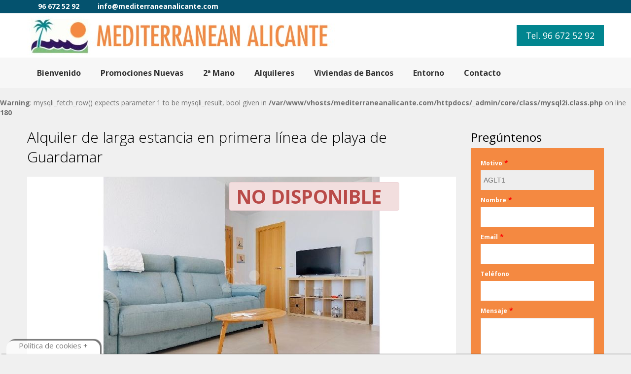

--- FILE ---
content_type: text/html; charset=UTF-8
request_url: https://mediterraneanalicante.com/es/guardamar-del-segura/alquiler-de-apartamento/alquiler-de-larga-estancia-en-primera-linea-de-playa-de-guardamar-20623340.html
body_size: 7921
content:
<!DOCTYPE html>
<!--Programación a medida e integracion con inmovilla by http://easyti.es -->
<html lang="es-ES">
<head>
    	<meta charset="UTF-8"/>
    	<meta name="viewport" content="width=device-width, initial-scale=1.0">
    	<meta name="author" content="Mediterranean Alicante & easyTi informática">
		<meta name="description" content="Apartamento en Guardamar del Segura de 2 Habitaciones ~Un alquiler para larga estancia en pleno paseo marítimo de Guardamar?~Si, es posible.~~Os presentamos este cómodo apartamento frente al mar.~Situ">
		<meta name="keywords" content="Apartamento, Guardamar del Segura, 2 Habitaciones">
		<meta name="google-site-verification" content="pxb8VuwsyVnnmZLyoi2CqSHMSvItfsb6TtzaD5qm3G0" />
<meta property="og:locale" content="es_ES" />
<meta property="og:type" content="Vivienda" />
<meta property="og:title" content="Alquiler de larga estancia en primera línea de playa de Guardamar" />
<meta property="og:description" content="Apartamento en Guardamar del Segura de 2 Habitaciones ~Un alquiler para larga estancia en pleno paseo marítimo de Guardamar?~Si, es posible.~~Os presentamos este cómodo apartamento frente al mar.~Situ" />
<meta property="og:url" content="https://mediterraneanalicante.com/es/guardamar-del-segura/alquiler-de-apartamento/alquiler-de-larga-estancia-en-primera-linea-de-playa-de-guardamar-20623340.html "/>
<meta property="og:site_name" content="Mediterranean Alicante" />
<meta property="og:image" content="https://mediterraneanalicante.com/fotografias/20623340-2-1.jpg" />

    	<link href='https://fonts.googleapis.com/css?family=Open+Sans:400,700,300' rel='stylesheet' type='text/css'>
    	<link rel="icon" href="https://mediterraneanalicante.com/_assets/iconos/favicon.ico" type="image/x-icon">
		<link rel="apple-touch-icon" sizes="57x57" href="https://mediterraneanalicante.com/_assets/iconos/apple-icon-57x57.png">
		<link rel="apple-touch-icon" sizes="60x60" href="https://mediterraneanalicante.com/_assets/iconos/apple-icon-60x60.png">
		<link rel="apple-touch-icon" sizes="72x72" href="https://mediterraneanalicante.com/_assets/iconos/apple-icon-72x72.png">
		<link rel="apple-touch-icon" sizes="76x76" href="https://mediterraneanalicante.com/_assets/iconos/apple-icon-76x76.png">
		<link rel="apple-touch-icon" sizes="114x114" href="https://mediterraneanalicante.com/_assets/iconos/apple-icon-114x114.png">
		<link rel="apple-touch-icon" sizes="120x120" href="https://mediterraneanalicante.com/_assets/iconos/apple-icon-120x120.png">
		<link rel="apple-touch-icon" sizes="144x144" href="https://mediterraneanalicante.com/_assets/iconos/apple-icon-144x144.png">
		<link rel="apple-touch-icon" sizes="152x152" href="https://mediterraneanalicante.com/_assets/iconos/apple-icon-152x152.png">
		<link rel="apple-touch-icon" sizes="180x180" href="https://mediterraneanalicante.com/_assets/iconos/apple-icon-180x180.png">
		<link rel="icon" type="image/png" sizes="192x192"  href="https://mediterraneanalicante.com/_assets/iconos/android-icon-192x192.png">
		<link rel="icon" type="image/png" sizes="32x32" href="https://mediterraneanalicante.com/_assets/iconos/favicon-32x32.png">
		<link rel="icon" type="image/png" sizes="96x96" href="https://mediterraneanalicante.com/_assets/iconos/favicon-96x96.png">
		<link rel="icon" type="image/png" sizes="16x16" href="https://mediterraneanalicante.com/_assets/iconos/favicon-16x16.png">
		<link rel="manifest" href="https://mediterraneanalicante.com/_assets/iconos/manifest.json">
		<meta name="msapplication-TileColor" content="#ffffff">
		<meta name="msapplication-TileImage" content="https://mediterraneanalicante.com/_assets/iconos/ms-icon-144x144.png">
		<meta name="theme-color" content="#ffffff">
    <link rel="stylesheet" href="https://mediterraneanalicante.com/assets/css/bootstrap.css" type="text/css">
    <link rel="stylesheet" href="https://mediterraneanalicante.com/assets/css/bootstrap-responsive.css" type="text/css">
    <link rel="stylesheet" href="https://mediterraneanalicante.com/assets/libraries/chosen/chosen.css" type="text/css">
    <link rel="stylesheet" href="https://mediterraneanalicante.com/assets/libraries/bootstrap-fileupload/bootstrap-fileupload.css" type="text/css">
    <link rel="stylesheet" href="https://mediterraneanalicante.com/assets/libraries/jquery-ui-1.10.2.custom/css/ui-lightness/jquery-ui-1.10.2.custom.min.css" type="text/css">
    <link rel="stylesheet" href="https://mediterraneanalicante.com/assets/css/realia-blue.css" type="text/css" id="color-variant-default">
    <link rel="stylesheet" href="https://mediterraneanalicante.com/assets/css/swipebox.css" type="text/css" id="swipebox">
    <link rel="stylesheet" href="https://mediterraneanalicante.com/_assets/css/cookies.css" type="text/css" id="cookies">
    <link rel="stylesheet" href="#" type="text/css" id="color-variant">

    <title>Alquiler de larga estancia en primera línea de playa de Guardamar</title>
</head>
<body>
<div id="wrapper-outer" >
    <div id="wrapper">
        <div id="wrapper-inner">
            <!-- BREADCRUMB -->
            <div class="breadcrumb-wrapper" style="background-color: #04526E;">
                <div class="container">
                    <div class="row">
                        <div class="span12" >
                            <ul class="breadcrumb pull-left">
                                <li><strong style="color: #FFFFFF; font-size: 14px; margin-left: 22px">96 672 52 92</strong></li>
                                <li><a style="color: #FFFFFF; font-size: 14px; margin-left: 28px" href="mailto:info@mediterraneanalicante.com"><strong>info@mediterraneanalicante.com</strong></a></li>
                            </ul><!-- /.breadcrumb -->

                            <div class="account pull-right">
	<div id="google_translate_element"></div><script type="text/javascript">
function googleTranslateElementInit() {
  new google.translate.TranslateElement({pageLanguage: 'es', includedLanguages: 'es,de,en,fr,nl', layout: google.translate.TranslateElement.InlineLayout.SIMPLE}, 'google_translate_element');
}
</script><script type="text/javascript" src="//translate.google.com/translate_a/element.js?cb=googleTranslateElementInit"></script>
	                            </div>
                        </div><!-- /.span12 -->
                    </div><!-- /.row -->
                </div><!-- /.container -->
            </div><!-- /.breadcrumb-wrapper -->

            <!-- HEADER -->
            <div id="header-wrapper">
                <div id="header">
                    <div id="header-inner">
                        <div class="container">
                            <div class="navbar">
                                <div class="navbar-inner">
                                    <div class="row">
                                        <div class="logo-wrapper span8">
                                            <a href="#nav" class="hidden-desktop" id="btn-nav">ver menu</a>

                                            <div class="logo">
                                                <a href="https://mediterraneanalicante.com/" title="Home">
                                                    <img id="ellogo" src="https://mediterraneanalicante.com/_assets/imagenes/mediterranean-alicante-condensed.jpg" alt="Mediterranean Alicante">
                                                </a>
                                            </div><!-- /.logo -->

                                        </div><!-- /.logo-wrapper -->


                                        <a class="btn btn-primary btn-large list-your-property" href="tel:966725292" title="96 672 52 92">Tel. 96 672 52 92</a>
                                    </div><!-- /.row -->
                                </div><!-- /.navbar-inner -->
                            </div><!-- /.navbar -->
                        </div><!-- /.container -->
                    </div><!-- /#header-inner -->
                </div><!-- /#header -->
            </div><!-- /#header-wrapper -->
            <!-- NAVIGATION -->
            <div id="navigation">
                <div class="container">
                    <div class="navigation-wrapper">
                        <div class="navigation clearfix-normal">

                            <ul class="nav">
                                <li><a  style='font-weight: 600;' href="https://mediterraneanalicante.com/" title="Inicio de Mediterranean Alicante">Bienvenido</a></li>
                                <li><a  style='font-weight: 600;' href="https://mediterraneanalicante.com/es/promociones-nuevas" title="Promociones Inmobiliarias Nuevas">Promociones Nuevas</a></li>
                                <li><a  style='font-weight: 600;' href="https://mediterraneanalicante.com/es/segunda-mano" title="Promociones Inmobiliarias de segunda mano">2ª Mano</a></li>
                                <li><a  style='font-weight: 600;' href="https://mediterraneanalicante.com/es/alquiler-de-viviendas" title="Alquileres en Alicante">Alquileres</a></li>
                                <li><a  style='font-weight: 600;' href="https://mediterraneanalicante.com/es/viviendas-de-bancos" title="Viviendas procedentes de Entidades Bancarias">Viviendas de Bancos</a></li>
                                <li><a  style='font-weight: 600;' href="https://mediterraneanalicante.com/es/entorno" title="Entorno de Nuestras Viviendas">Entorno</a></li>
                                <li><a  style='font-weight: 600;' href="https://mediterraneanalicante.com/es/contacto" title="Contacta con Mediterranean Alicante">Contacto</a></li>
                            </ul><!-- /.nav -->

                        </div><!-- /.navigation -->
                    </div><!-- /.navigation-wrapper -->
                </div><!-- /.container -->
            </div><!-- /.navigation -->
<br />
<b>Warning</b>:  mysqli_fetch_row() expects parameter 1 to be mysqli_result, bool given in <b>/var/www/vhosts/mediterraneanalicante.com/httpdocs/_admin/core/class/mysql2i.class.php</b> on line <b>180</b><br />
<!-- CONTENT -->
            <div id="content"><div class="container">
    <div id="main">
        <div class="row">
            <div class="span9" id="contenedor_ficha">
                <h1 class="page-header weight" style="color: #000000">Alquiler de larga estancia en primera línea de playa de Guardamar</h1>

                <div class="carousel property">
                    <div class="preview">
						<h1 class="alert alert-error" style="position: fixed; top: 50%; left: 50%; margin-left: -175px">NO DISPONIBLE</h1>
                        <a id="superfoto" class="swipebox" href="https://mediterraneanalicante.com/fotografias/20623340-2-1-original.jpg"><img src="https://mediterraneanalicante.com/fotografias/20623340-2-1.jpg" alt=""></a>
                    </div><!-- /.preview -->
                    <div class="content">

                        <a class="carousel-prev" href="#">Previous</a>
                        <a class="carousel-next" href="#">Next</a>
                        <ul>
                            <li class="active">
                                <img src="https://mediterraneanalicante.com/fotografias/20623340-2-1-thumb.jpg" data-total="https://mediterraneanalicante.com/fotografias/20623340-2-1.jpg" alt="">
                            </li>
                            <li><a href="https://mediterraneanalicante.com/fotografias/20623340-2-2-original.jpg" class="swipebox"></a>
                                <img src="https://mediterraneanalicante.com/fotografias/20623340-2-2-thumb.jpg" data-total="https://mediterraneanalicante.com/fotografias/20623340-2-2.jpg" alt="">
                            </li>
                            <li><a href="https://mediterraneanalicante.com/fotografias/20623340-2-3-original.jpg" class="swipebox"></a>
                                <img src="https://mediterraneanalicante.com/fotografias/20623340-2-3-thumb.jpg" data-total="https://mediterraneanalicante.com/fotografias/20623340-2-3.jpg" alt="">
                            </li>
                            <li><a href="https://mediterraneanalicante.com/fotografias/20623340-2-4-original.jpg" class="swipebox"></a>
                                <img src="https://mediterraneanalicante.com/fotografias/20623340-2-4-thumb.jpg" data-total="https://mediterraneanalicante.com/fotografias/20623340-2-4.jpg" alt="">
                            </li>
                            <li><a href="https://mediterraneanalicante.com/fotografias/20623340-2-5-original.jpg" class="swipebox"></a>
                                <img src="https://mediterraneanalicante.com/fotografias/20623340-2-5-thumb.jpg" data-total="https://mediterraneanalicante.com/fotografias/20623340-2-5.jpg" alt="">
                            </li>
                            <li><a href="https://mediterraneanalicante.com/fotografias/20623340-2-6-original.jpg" class="swipebox"></a>
                                <img src="https://mediterraneanalicante.com/fotografias/20623340-2-6-thumb.jpg" data-total="https://mediterraneanalicante.com/fotografias/20623340-2-6.jpg" alt="">
                            </li>
                            <li><a href="https://mediterraneanalicante.com/fotografias/20623340-2-7-original.jpg" class="swipebox"></a>
                                <img src="https://mediterraneanalicante.com/fotografias/20623340-2-7-thumb.jpg" data-total="https://mediterraneanalicante.com/fotografias/20623340-2-7.jpg" alt="">
                            </li>
                            <li><a href="https://mediterraneanalicante.com/fotografias/20623340-2-8-original.jpg" class="swipebox"></a>
                                <img src="https://mediterraneanalicante.com/fotografias/20623340-2-8-thumb.jpg" data-total="https://mediterraneanalicante.com/fotografias/20623340-2-8.jpg" alt="">
                            </li>
                            <li><a href="https://mediterraneanalicante.com/fotografias/20623340-2-9-original.jpg" class="swipebox"></a>
                                <img src="https://mediterraneanalicante.com/fotografias/20623340-2-9-thumb.jpg" data-total="https://mediterraneanalicante.com/fotografias/20623340-2-9.jpg" alt="">
                            </li>
                            <li><a href="https://mediterraneanalicante.com/fotografias/20623340-2-10-original.jpg" class="swipebox"></a>
                                <img src="https://mediterraneanalicante.com/fotografias/20623340-2-10-thumb.jpg" data-total="https://mediterraneanalicante.com/fotografias/20623340-2-10.jpg" alt="">
                            </li>
                            <li><a href="https://mediterraneanalicante.com/fotografias/20623340-2-11-original.jpg" class="swipebox"></a>
                                <img src="https://mediterraneanalicante.com/fotografias/20623340-2-11-thumb.jpg" data-total="https://mediterraneanalicante.com/fotografias/20623340-2-11.jpg" alt="">
                            </li>
                            <li><a href="https://mediterraneanalicante.com/fotografias/20623340-2-12-original.jpg" class="swipebox"></a>
                                <img src="https://mediterraneanalicante.com/fotografias/20623340-2-12-thumb.jpg" data-total="https://mediterraneanalicante.com/fotografias/20623340-2-12.jpg" alt="">
                            </li>
                            <li><a href="https://mediterraneanalicante.com/fotografias/20623340-2-13-original.jpg" class="swipebox"></a>
                                <img src="https://mediterraneanalicante.com/fotografias/20623340-2-13-thumb.jpg" data-total="https://mediterraneanalicante.com/fotografias/20623340-2-13.jpg" alt="">
                            </li>
                            <li><a href="https://mediterraneanalicante.com/fotografias/20623340-2-14-original.jpg" class="swipebox"></a>
                                <img src="https://mediterraneanalicante.com/fotografias/20623340-2-14-thumb.jpg" data-total="https://mediterraneanalicante.com/fotografias/20623340-2-14.jpg" alt="">
                            </li>
                            <li><a href="https://mediterraneanalicante.com/fotografias/20623340-2-15-original.jpg" class="swipebox"></a>
                                <img src="https://mediterraneanalicante.com/fotografias/20623340-2-15-thumb.jpg" data-total="https://mediterraneanalicante.com/fotografias/20623340-2-15.jpg" alt="">
                            </li>
                            <li><a href="https://mediterraneanalicante.com/fotografias/20623340-2-16-original.jpg" class="swipebox"></a>
                                <img src="https://mediterraneanalicante.com/fotografias/20623340-2-16-thumb.jpg" data-total="https://mediterraneanalicante.com/fotografias/20623340-2-16.jpg" alt="">
                            </li>
                            <li><a href="https://mediterraneanalicante.com/fotografias/20623340-2-17-original.jpg" class="swipebox"></a>
                                <img src="https://mediterraneanalicante.com/fotografias/20623340-2-17-thumb.jpg" data-total="https://mediterraneanalicante.com/fotografias/20623340-2-17.jpg" alt="">
                            </li>
                            <li><a href="https://mediterraneanalicante.com/fotografias/20623340-2-18-original.jpg" class="swipebox"></a>
                                <img src="https://mediterraneanalicante.com/fotografias/20623340-2-18-thumb.jpg" data-total="https://mediterraneanalicante.com/fotografias/20623340-2-18.jpg" alt="">
                            </li>
                            <li><a href="https://mediterraneanalicante.com/fotografias/20623340-2-19-original.jpg" class="swipebox"></a>
                                <img src="https://mediterraneanalicante.com/fotografias/20623340-2-19-thumb.jpg" data-total="https://mediterraneanalicante.com/fotografias/20623340-2-19.jpg" alt="">
                            </li>
                            <li><a href="https://mediterraneanalicante.com/fotografias/20623340-2-20-original.jpg" class="swipebox"></a>
                                <img src="https://mediterraneanalicante.com/fotografias/20623340-2-20-thumb.jpg" data-total="https://mediterraneanalicante.com/fotografias/20623340-2-20.jpg" alt="">
                            </li>
                            <li><a href="https://mediterraneanalicante.com/fotografias/20623340-2-21-original.jpg" class="swipebox"></a>
                                <img src="https://mediterraneanalicante.com/fotografias/20623340-2-21-thumb.jpg" data-total="https://mediterraneanalicante.com/fotografias/20623340-2-21.jpg" alt="">
                            </li>
                            <li><a href="https://mediterraneanalicante.com/fotografias/20623340-2-22-original.jpg" class="swipebox"></a>
                                <img src="https://mediterraneanalicante.com/fotografias/20623340-2-22-thumb.jpg" data-total="https://mediterraneanalicante.com/fotografias/20623340-2-22.jpg" alt="">
                            </li>
                            <li><a href="https://mediterraneanalicante.com/fotografias/20623340-2-23-original.jpg" class="swipebox"></a>
                                <img src="https://mediterraneanalicante.com/fotografias/20623340-2-23-thumb.jpg" data-total="https://mediterraneanalicante.com/fotografias/20623340-2-23.jpg" alt="">
                            </li>
                            <li><a href="https://mediterraneanalicante.com/fotografias/20623340-2-24-original.jpg" class="swipebox"></a>
                                <img src="https://mediterraneanalicante.com/fotografias/20623340-2-24-thumb.jpg" data-total="https://mediterraneanalicante.com/fotografias/20623340-2-24.jpg" alt="">
                            </li>
                            <li><a href="https://mediterraneanalicante.com/fotografias/20623340-2-25-original.jpg" class="swipebox"></a>
                                <img src="https://mediterraneanalicante.com/fotografias/20623340-2-25-thumb.jpg" data-total="https://mediterraneanalicante.com/fotografias/20623340-2-25.jpg" alt="">
                            </li>
                            <li><a href="https://mediterraneanalicante.com/fotografias/20623340-2-26-original.jpg" class="swipebox"></a>
                                <img src="https://mediterraneanalicante.com/fotografias/20623340-2-26-thumb.jpg" data-total="https://mediterraneanalicante.com/fotografias/20623340-2-26.jpg" alt="">
                            </li>
                            <li><a href="https://mediterraneanalicante.com/fotografias/20623340-2-27-original.jpg" class="swipebox"></a>
                                <img src="https://mediterraneanalicante.com/fotografias/20623340-2-27-thumb.jpg" data-total="https://mediterraneanalicante.com/fotografias/20623340-2-27.jpg" alt="">
                            </li>
                            <li><a href="https://mediterraneanalicante.com/fotografias/20623340-2-28-original.jpg" class="swipebox"></a>
                                <img src="https://mediterraneanalicante.com/fotografias/20623340-2-28-thumb.jpg" data-total="https://mediterraneanalicante.com/fotografias/20623340-2-28.jpg" alt="">
                            </li>
                            <li><a href="https://mediterraneanalicante.com/fotografias/20623340-2-29-original.jpg" class="swipebox"></a>
                                <img src="https://mediterraneanalicante.com/fotografias/20623340-2-29-thumb.jpg" data-total="https://mediterraneanalicante.com/fotografias/20623340-2-29.jpg" alt="">
                            </li>
                            <li><a href="https://mediterraneanalicante.com/fotografias/20623340-2-30-original.jpg" class="swipebox"></a>
                                <img src="https://mediterraneanalicante.com/fotografias/20623340-2-30-thumb.jpg" data-total="https://mediterraneanalicante.com/fotografias/20623340-2-30.jpg" alt="">
                            </li>
                            <li><a href="https://mediterraneanalicante.com/fotografias/20623340-2-31-original.jpg" class="swipebox"></a>
                                <img src="https://mediterraneanalicante.com/fotografias/20623340-2-31-thumb.jpg" data-total="https://mediterraneanalicante.com/fotografias/20623340-2-31.jpg" alt="">
                            </li>
                            <li><a href="https://mediterraneanalicante.com/fotografias/20623340-2-32-original.jpg" class="swipebox"></a>
                                <img src="https://mediterraneanalicante.com/fotografias/20623340-2-32-thumb.jpg" data-total="https://mediterraneanalicante.com/fotografias/20623340-2-32.jpg" alt="">
                            </li>
                            <li><a href="https://mediterraneanalicante.com/fotografias/20623340-2-33-original.jpg" class="swipebox"></a>
                                <img src="https://mediterraneanalicante.com/fotografias/20623340-2-33-thumb.jpg" data-total="https://mediterraneanalicante.com/fotografias/20623340-2-33.jpg" alt="">
                            </li>
                        </ul>
                    </div>
                    <!-- /.content -->
                </div>
                <!-- /.carousel -->

                <div class="property-detail">
                    <div class="pull-left overview">
                        <div class="row">
                            <div class="span3">
                            	<table>
                                    <tr>
                                        <th colspan="2"><h4>Guardamar del Segura</h4></th>
                                    </tr>
                                    <tr>
                                        <td>Dormitorios:</td>
                                        <th>2</th>
                                    </tr>
										<tr><td colspan="2"><hr style="padding: 0px; margin: 0px"></td></tr>                                    <tr>
                                        <td>Baños:</td>
                                        <th>1</th>
                                    </tr>
										<tr><td colspan="2"><hr style="padding: 0px; margin: 0px"></td></tr>                                    <tr>
                                        <td>Tipo Propiedad:</td>
                                        <th>Apartamento Segunda Mano</th>
                                    </tr>
										<tr><td colspan="2"><hr style="padding: 0px; margin: 0px"></td></tr>                                    <tr>
                                        <td>m² aprox.:</td>
                                        <th>62</th>
                                    </tr>
										<tr><td colspan="2"><hr style="padding: 0px; margin: 0px"></td></tr>                                    <tr>
                                        <td>Parcela m² aprox.:</td>
                                        <th>0</th>
                                    </tr>
										<tr><td colspan="2"><hr style="padding: 0px; margin: 0px"></td></tr>                            	</table>
                            </div>
                        </div>
                    </div>
                    <div class="row">
                        <div class="span5">
									<button class="btn btn-success pull-right" style="background-color: #01858F; letter-spacing: 2px; font-weight: bold; cursor:auto;">Precio Alquiler: 850 € / Mensual</button><br>									<button class="btn btn-warning" style="background-color: #F48941; letter-spacing: 2px; font-weight: bold; cursor:auto;">Ref. AGLT1</button>                        </div>
                        <div class="span5">
                    				<h4 style="color: #F48941;">ALQUILER VIVIENDA HABITUAL</h4><p><br>Un alquiler para larga estancia en pleno paseo marítimo de Guardamar?<br>Si, es posible.<br><br>Os presentamos este cómodo apartamento frente al mar.<br>Situado en una primera planta, en un edificio con pocos vecinos que cuenta con ascensor.<br><br>la vivienda está amueblada y equipada, lista para ser habitada.<br>Se distribuye del siguiente modo:<br>- Salón comedor con vistas al Mediterráneo.<br>- Cocina francesa.<br>- 1 amplia habitación de matrimonio con vistas al mar<br>- 1 habitación auxiliar con 2 camas<br>- Baño completo reformado<br>- Patio galería.<br><br>Además incluye una cómoda plaza de parking en el inmueble.<br><br>Una oportunidad para quien busque una localización única, en plena playa centro.<br>A escasos 10 metros de la arena de la playa.<br>Además rodeado de ocio, restauración, instalaciones deportivas de todo tipo, parques, etc.<br><br>No dudes en consultarnos.<br><br>Requisitos indispensables:<br>Justificante de ingresos suficiente o pago de la anualidad por adelantado.<br>Mes de fianza.<br><br>Absténganse por favor de llamar para corta estancia vacacional.<br>No se alquila de cara al verano.<br></p><hr>
                        </div>
                    </div>

                    	<h2>Características</h2>

           	        <div class="row">
							<ul class="span4">
                            <li class="checked">
                                Ascensor: SI
                            </li>
                            <li class="checked">
                                Amueblado
                            </li>
                            <li class="checked">
                                Parking: Incluido
                            </li>
							</ul>
							<ul class="span4">
                            <li class="checked">
                                 Plaza de Garage: Incluido
                            </li>
                            <li class="checked">
                                Luminoso
                            </li>
							</ul>
						</div>
                    <h2>Localización</h2>
                    <div id="property-map" data-x="-0.6471083389923257" data-y="38.088472443180386" data-icono="https://mediterraneanalicante.com/assets/img/marker.png"></div>
                </div>

            </div>
            <div class="sidebar span3">
                <div class="widget contact" id="sigueme">
    				<div class="title">
        				<h2 class="block-title weight" style="color: #000000">Pregúntenos</h2>
    				</div><!-- /.title -->

    				<div class="content" id="vende_alquila">
        				<div class="alert alert-success suceso hidden" id="vivienda_ok">
            				Gracias por utilizar nuestro servicio de venta y alquiler de viviendas.<br><br>En breve nos pondremos en contacto con usted
        				</div>
						  <div id="resultado_vivienda"></div>
                        <form class="contact-form contactar" onSubmit="return false;"


										data-coletilla="_vivienda"
										id="contactar_vivienda"
										data-resultado="resultado_vivienda"
										data-divok="vivienda_ok"
										data-ok="Gracias por utilizar nuestro servicio de venta y alquiler de viviendas.

En breve nos pondremos en contacto con usted"
										data-action="https://mediterraneanalicante.com/_seccion/envio-mail/index.php"

									 	>
            				<div class="control-group">
                				<label class="control-label" for="tipo_vivienda">
                    				<small>Motivo</small>
                    				<span class="form-required" title="Campo requerido">*</span>
                				</label>
                				<div class="controls">
									<input type="text" id="tipo_vivienda" name="tipo_vivienda" value="AGLT1" READONLY>
                				</div>
            				</div>
                            <div class="control-group" id="div-vivienda">
                                <label class="control-label" for="nombre_contacto">
                                    <small>Nombre</small>
                                    <span class="form-required" title="Campo requerido">*</span>
                                </label>
                                <div class="controls">
                                    <input type="text" id="nombre_vivienda" name="nombre_vivienda">
                                </div><!-- /.controls -->
                            </div><!-- /.control-group -->

                            <div class="control-group">
                                <label class="control-label" for="email_contacto">
                                    <small>Email</small>
                                    <span class="form-required" title="Campo requerido">*</span>
                                </label>
                                <div class="controls">
                                    <input type="text" id="email_vivienda" name="email_vivienda">
                                </div><!-- /.controls -->
                            </div><!-- /.control-group -->

                            <div class="control-group">
                                <label class="control-label" for="telefono_vivienda">
                                    <small>Teléfono</small>
                                </label>
                                <div class="controls">
                                    <input type="text" id="telefono_vivienda" name="telefono_vivienda">
                                </div><!-- /.controls -->
                            </div><!-- /.control-group -->

                            <div class="control-group">
                                <label class="control-label" for="mensaje_vivienda">
                                    <small>Mensaje</small>
                                    <span class="form-required" title="Campo requerido">*</span>
                                </label>

                                <div class="controls">
                                    <textarea id="mensaje_vivienda" name="mensaje_vivienda"></textarea>
                                </div><!-- /.controls -->
                            </div><!-- /.control-group -->

                            <div class="form-actions">
                                <input type="submit" id="enviar_vivienda" data-form="contactar_vivienda" class="btn btn-primary btn-large" style="background-color: #04526E; width: 100%; font-weight: 700;" value="Enviar">
                            </div><!-- /.form-actions -->
                        </form>
    </div><!-- /.content -->
</div><!-- /.widget -->
<div id="fb-root"></div>
<script>(function(d, s, id) {
  var js, fjs = d.getElementsByTagName(s)[0];
  if (d.getElementById(id)) return;
  js = d.createElement(s); js.id = id;
  js.src = "//connect.facebook.net/es_ES/all.js#xfbml=1";
  fjs.parentNode.insertBefore(js, fjs);
}(document, 'script', 'facebook-jssdk'));</script>

<div class="fb-share-button" data-type="button_count"></div>

<br><br>
<a href="https://twitter.com/share" class="twitter-share-button" data-lang="es">Twittear</a>
<script>!function(d,s,id){var js,fjs=d.getElementsByTagName(s)[0],p=/^http:/.test(d.location)?'http':'https';if(!d.getElementById(id)){js=d.createElement(s);js.id=id;js.src=p+'://platform.twitter.com/widgets.js';fjs.parentNode.insertBefore(js,fjs);}}(document, 'script', 'twitter-wjs');</script>
<br><br>
<div class="g-plusone" data-size="medium"></div>
<script type="text/javascript">
  window.___gcfg = {lang: 'es'};

  (function() {
    var po = document.createElement('script'); po.type = 'text/javascript'; po.async = true;
    po.src = 'https://apis.google.com/js/platform.js';
    var s = document.getElementsByTagName('script')[0]; s.parentNode.insertBefore(po, s);
  })();
</script>
<br><br>
<a href="whatsapp://send?text=*Mediterranean Alicante*%0A%0A
 *AGLT1* - *850€*%0A%0A
http://mediterraneanalicante.com/es/guardamar-del-segura/alquiler-de-apartamento/alquiler-de-larga-estancia-en-primera-linea-de-playa-de-guardamar-20623340.html"><img src="https://mediterraneanalicante.com/_assets/imagenes/whatsapp.jpg"></a>

            </div>
        </div>
    </div>
</div>
    </div><!-- /#content -->
</div><!-- /#wrapper-inner -->

<div id="footer-wrapper">
    <div id="footer-top">
        <div id="footer-top-inner" class="container">
            <div class="row">
                <div class="widget properties span4">
                    <div class="title">
                        <h2>Últimas Viviendas</h2>
                    </div><!-- /.title -->

                    <div class="content">
                        <div class="property">
                            <div class="image">
                                <a href="es/guardamar-del-segura/alquiler-de-apartamento/piso-de-3-habitaciones-en-la-avenida-principal-de-guardamar-con-parking-opcional-27820355.html" title="Piso de 3 habitaciones en la Avenida principal de Guardamar. Con parking opcional."></a>
                                <img src="https://mediterraneanalicante.com/fotografias/27820355-2-1-mini.jpg" alt="27820355-2-1.jpg">
                            </div><!-- /.image -->
                            <div class="wrapper">
                                <div class="title">
                                    <h3>
                                        <a href="es/guardamar-del-segura/alquiler-de-apartamento/piso-de-3-habitaciones-en-la-avenida-principal-de-guardamar-con-parking-opcional-27820355.html" title="Piso de 3 habitaciones en la Avenida principal de Guardamar. Con parking opcional.">Apartamento</a> <span class="label label-warning pull-right">Ref. ALGS22</span>
                                    </h3>
                                </div><!-- /.title -->
                                <div class="location">Guardamar del Segura </div><!-- /.location -->
                                <div class="price">800 €</div><!-- /.price -->
                            </div><!-- /.wrapper -->
                        </div><!-- /.property -->
                        <div class="property">
                            <div class="image">
                                <a href="es/guardamar-del-segura/alquiler-de-apartamento/moderno-apartamento-en-alquiler-en-guardamar-del-segura-puerto-deportivo-27817266.html" title="Moderno Apartamento en Alquiler en Guardamar del Segura ? Puerto Deportivo"></a>
                                <img src="https://mediterraneanalicante.com/fotografias/27817266-1-1-mini.jpg" alt="27817266-1-1.jpg">
                            </div><!-- /.image -->
                            <div class="wrapper">
                                <div class="title">
                                    <h3>
                                        <a href="es/guardamar-del-segura/alquiler-de-apartamento/moderno-apartamento-en-alquiler-en-guardamar-del-segura-puerto-deportivo-27817266.html" title="Moderno Apartamento en Alquiler en Guardamar del Segura ? Puerto Deportivo">Apartamento</a> <span class="label label-warning pull-right">Ref. 1252</span>
                                    </h3>
                                </div><!-- /.title -->
                                <div class="location">Guardamar del Segura </div><!-- /.location -->
                                <div class="price">900 €</div><!-- /.price -->
                            </div><!-- /.wrapper -->
                        </div><!-- /.property -->
                        <div class="property">
                            <div class="image">
                                <a href="es/guardamar-del-segura/alquiler-de-piso/alquiler-de-larga-estancia-en-guardamar-piso-de-gran-tamano-27765173.html" title="Alquiler de larga estancia en guardamar. piso de gran tama?o."></a>
                                <img src="https://mediterraneanalicante.com/fotografias/27765173-2-1-mini.jpg" alt="27765173-2-1.jpg">
                            </div><!-- /.image -->
                            <div class="wrapper">
                                <div class="title">
                                    <h3>
                                        <a href="es/guardamar-del-segura/alquiler-de-piso/alquiler-de-larga-estancia-en-guardamar-piso-de-gran-tamano-27765173.html" title="Alquiler de larga estancia en guardamar. piso de gran tama?o.">Piso</a> <span class="label label-warning pull-right">Ref. ALGS5</span>
                                    </h3>
                                </div><!-- /.title -->
                                <div class="location">Guardamar del Segura </div><!-- /.location -->
                                <div class="price">850 €</div><!-- /.price -->
                            </div><!-- /.wrapper -->
                        </div><!-- /.property -->
                        <div class="property">
                            <div class="image">
                                <a href="es/guardamar-del-segura/venta-de-duplex/duplex-reformado-junto-al-paseo-maritimo-y-el-parque-reina-sofia-27642631.html" title="Duplex reformado junto al paseo mar?timo y el parque Reina Sof?a."></a>
                                <img src="https://mediterraneanalicante.com/fotografias/27642631-4-1-mini.jpg" alt="27642631-4-1.jpg">
                            </div><!-- /.image -->
                            <div class="wrapper">
                                <div class="title">
                                    <h3>
                                        <a href="es/guardamar-del-segura/venta-de-duplex/duplex-reformado-junto-al-paseo-maritimo-y-el-parque-reina-sofia-27642631.html" title="Duplex reformado junto al paseo mar?timo y el parque Reina Sof?a.">Duplex</a> <span class="label label-warning pull-right">Ref. VDGS04</span>
                                    </h3>
                                </div><!-- /.title -->
                                <div class="location">Guardamar del Segura </div><!-- /.location -->
                                <div class="price">275.000 €</div><!-- /.price -->
                            </div><!-- /.wrapper -->
                        </div><!-- /.property -->
                        <div class="property">
                            <div class="image">
                                <a href="es/guardamar-del-segura/venta-de-casa/centrica-casa-unifamiliar-parcialmente-reformada-en-guardamar-27621992.html" title="C?ntrica casa unifamiliar parcialmente reformada en Guardamar"></a>
                                <img src="https://mediterraneanalicante.com/fotografias/27621992-2-1-mini.jpg" alt="27621992-2-1.jpg">
                            </div><!-- /.image -->
                            <div class="wrapper">
                                <div class="title">
                                    <h3>
                                        <a href="es/guardamar-del-segura/venta-de-casa/centrica-casa-unifamiliar-parcialmente-reformada-en-guardamar-27621992.html" title="C?ntrica casa unifamiliar parcialmente reformada en Guardamar">Casa</a> <span class="label label-warning pull-right">Ref. VCGS4</span>
                                    </h3>
                                </div><!-- /.title -->
                                <div class="location">Guardamar del Segura </div><!-- /.location -->
                                <div class="price">189.990 €</div><!-- /.price -->
                            </div><!-- /.wrapper -->
                        </div><!-- /.property -->
                    </div><!-- /.content -->
                </div><!-- /.properties-small -->

                <div class="widget span4">
                    <div class="title">
                        <h2>Localización</h2>
                    </div><!-- /.title -->

                    <div class="content">
                        <table class="contact">
                            <tbody>
                            <tr>
                                <th class="address">Dirección:</th>
                                <td>Avd.Cervantes,11<br>03140, Guardamar del Segura<br>Alicante, España<br></td>
                            </tr>
                            <tr>
                                <th class="phone">Teléfono:</th>
                                <td>+34 96 672 52 92</td>
                            </tr>
                            <tr>
                                <th class="email">E-mail:</th>
                                <td><a href="mailto:info@mediterraneanalicante.com">info@mediterraneanalicante.com</a></td>
                            </tr>
                            <tr>
                                <th class="gps">GPS:</th>
                                <td>38.0880332<br>-0.6493456</td>
                            </tr>
                            </tbody>
                        </table>
                    </div><!-- /.content -->
                </div><!-- /.widget -->

                <div class="widget span2">
                    <div class="title">
                        <h2 class="block-title">Enlaces</h2>
                    </div><!-- /.title -->

                    <div class="content">
                        <ul class="menu nav">
                            <li><a class=" firstleaf" href="" title="Inicio de Mediterranean Alicante">Bienvenido</a></li>
                            <li><a class="leaf" href="es/promociones-nuevas" title="Promociones Inmobiliarias Nuevas">Promociones Nuevas</a></li>
                            <li><a class="leaf" href="es/segunda-mano" title="Promociones Inmobiliarias de segunda mano">2ª Mano</a></li>
                            <li><a class="leaf" href="es/alquiler-de-viviendas" title="Alquileres en Alicante">Alquileres</a></li>
                            <li><a class="leaf" href="es/viviendas-de-bancos" title="Viviendas procedentes de Entidades Bancarias">Viviendas de Bancos</a></li>
                            <li><a class="leaf" href="es/entorno" title="Entorno de Nuestras Viviendas">Entorno</a></li>
                            <li><a class="leaf" href="es/contacto" title="Contacta con Mediterranean Alicante">Contacto</a></li>
                            <li><a class="leaf" href="https://mediterraneanalicante.com/es/cookies" title="Cookies">Política de Cookies</a></li>
                            <li><a class=" lastleaf" href="https://mediterraneanalicante.com/es/aviso-legal" title="Cookies">Aviso Legal</a></li>
                        </ul>
                    </div><!-- /.content -->
                </div><!-- /.widget -->

                <div class="widget span2">
                    <div class="title">
                        <h2 class="block-title">Contacto</h2>
                    </div><!-- /.title -->

                    <div class="content">
        <div class="alert alert-success suceso hidden" id="contacto_ok_pie">
            Hemos recibido su mensaje correctamente, nos pondremos en contacto con usted lo antes posible.
        </div>
						  <div id="resultado_pie"></div>
                        <form class="contact-form" onSubmit="return false;"
										data-coletilla="_pie"
										id="contactar_pie"
										data-resultado="resultado_pie"
										data-divok="contacto_ok_pie"
										data-ok="Hemos recibido su mensaje correctamente, nos pondremos en contacto con usted lo antes posible."
										data-action="https://mediterraneanalicante.com/_seccion/envio-mail/index.php"
								>
            				<div class="control-group">
                				<label class="control-label" for="tipo_pie">
                    				<small>Motivo</small>
                    				<span class="form-required" title="Campo requerido">*</span>
                				</label>
                				<div class="controls">
									<select name="tipo_pie" id="tipo_pie">
										<option style="color: #000000">Comprar</option>
										<option style="color: #000000">Vender</option>
										<option style="color: #000000">Alquilar</option>
										<option style="color: #000000">Otro Motivo</option>
									</select>
                				</div>
            				</div>
                            <div class="control-group" id="div-contacto">
                                <label class="control-label" for="nombre_pie">
                                    <small>Nombre</small>
                                    <span class="form-required" title="Campo requerido">*</span>
                                </label>
                                <div class="controls">
                                    <input type="text" id="nombre_pie" name="nombre_pie">
                                </div><!-- /.controls -->
                            </div><!-- /.control-group -->

                            <div class="control-group">
                                <label class="control-label" for="email_pie">
                                    <small>Email</small>
                                    <span class="form-required" title="Campo requerido">*</span>
                                </label>
                                <div class="controls">
                                    <input type="text" id="email_pie" name="email_pie">
                                </div><!-- /.controls -->
                            </div><!-- /.control-group -->

                            <div class="control-group">
                                <label class="control-label" for="telefono_pie">
                                    <small>Teléfono</small>
                                </label>
                                <div class="controls">
                                    <input type="text" id="telefono_pie" name="telefono_pie">
                                </div><!-- /.controls -->
                            </div><!-- /.control-group -->

                            <div class="control-group">
                                <label class="control-label" for="mensaje_pie">
                                    <small>Mensaje</small>
                                    <span class="form-required" title="Campo requerido">*</span>
                                </label>

                                <div class="controls">
                                    <textarea id="mensaje_pie" name="mensaje_pie"></textarea>
                                </div><!-- /.controls -->
                            </div><!-- /.control-group -->

                            <div class="form-actions">
                                <input type="submit" id="enviar_pie" data-form="contactar_pie" class="btn btn-primary arrow-right" value="Enviar">
                            </div><!-- /.form-actions -->
                        </form>
                    </div><!-- /.content -->
                </div><!-- /.widget -->
            </div><!-- /.row -->
        </div><!-- /#footer-top-inner -->
    </div><!-- /#footer-top -->

    <div id="footer" class="footer container">
        <div id="footer-inner">
            <div class="row">
                <div class="span6 copyright">
                    <p id="copy"><small>© Copyright 2026, Mediterranean Alicante, S.L. - Todos los derechos reservados</small></p>
                </div><!-- /.copyright -->
                <div class="span6 share">
						<p id="love"><sub>Made with</sub> <span style="color: #FF0000">&#10084;</span> <sub>&</sub> <span style="color: #FFA500; font-size:20px">&#128430;</span> <sub>by <a href="http://easyti.es" title="Programación onLine a medida - CRM para inmobiliarias" target="new" >easyTi Inform&aacute;tica</a></sub></p>
                </div><!-- /.share -->

            </div><!-- /.row -->
        </div><!-- /#footer-inner -->
    </div><!-- /#footer -->
</div><!-- /#footer-wrapper -->
</div><!-- /#wrapper -->
</div><!-- /#wrapper-outer -->

<!--Código HTML de la política de cookies -->
 
<!--La URL incluida es la parte que se ha de modificar -->
 
<div class="cookiesms" id="cookie1">
Este sitio web usa cookies, puedes ver <a href="https://mediterraneanalicante.com/es/cookies">la política de cookies, aquí</a> -  
<button onclick="controlcookies()">Aceptar</button>
<div  class="cookies2">Política de cookies + </div>
</div>
<!-- Fin del código de cookies -->
<script type="text/javascript" src="https://maps.googleapis.com/maps/api/js?v=3"></script>
<script type="text/javascript" src="https://mediterraneanalicante.com/assets/js/jquery.js"></script>
<script type="text/javascript" src="https://mediterraneanalicante.com/assets/js/jquery.ezmark.js"></script>
<script type="text/javascript" src="https://mediterraneanalicante.com/assets/js/jquery.currency.js"></script>
<script type="text/javascript" src="https://mediterraneanalicante.com/assets/js/jquery.cookie.js"></script>
<script type="text/javascript" src="https://mediterraneanalicante.com/assets/js/retina.js"></script>
<script type="text/javascript" src="https://mediterraneanalicante.com/assets/js/bootstrap.min.js"></script>
<script type="text/javascript" src="https://mediterraneanalicante.com/assets/js/carousel.js"></script>
<script type="text/javascript" src="https://mediterraneanalicante.com/assets/js/gmap3.min.js"></script>
<script type="text/javascript" src="https://mediterraneanalicante.com/assets/js/gmap3.infobox.min.js"></script>
<script type="text/javascript" src="https://mediterraneanalicante.com/assets/libraries/jquery-ui-1.10.2.custom/js/jquery-ui-1.10.2.custom.min.js"></script>
<script type="text/javascript" src="https://mediterraneanalicante.com/assets/libraries/chosen/chosen.jquery.min.js"></script>
<script type="text/javascript" src="https://mediterraneanalicante.com/assets/libraries/iosslider/_src/jquery.iosslider.min.js"></script>
<script type="text/javascript" src="https://mediterraneanalicante.com/assets/libraries/bootstrap-fileupload/bootstrap-fileupload.js"></script>
<script type="text/javascript" src="https://mediterraneanalicante.com/assets/js/realia.js"></script>
<script type="text/javascript" src="https://mediterraneanalicante.com/_assets/js/cookies.js"></script>
<script>
  (function(i,s,o,g,r,a,m){i['GoogleAnalyticsObject']=r;i[r]=i[r]||function(){
  (i[r].q=i[r].q||[]).push(arguments)},i[r].l=1*new Date();a=s.createElement(o),
  m=s.getElementsByTagName(o)[0];a.async=1;a.src=g;m.parentNode.insertBefore(a,m)
  })(window,document,'script','https://www.google-analytics.com/analytics.js','ga');

  ga('create', 'UA-77719627-1', 'auto');
  ga('send', 'pageview');

</script><script type="text/javascript" src="https://mediterraneanalicante.com/assets/js/jquery.swipebox.js"></script>
<script type="text/javascript" src="https://mediterraneanalicante.com/assets/js/realia-ver-vivienda.js"></script>
			<script type="text/javascript">
	$( document ).ready(function() {

			/* Basic Gallery */
			$( '.swipebox' ).swipebox();

      });
	</script>
		</body>
</html>


--- FILE ---
content_type: text/html; charset=UTF-8
request_url: https://mediterraneanalicante.com/es/guardamar-del-segura/alquiler-de-apartamento/alquiler-de-larga-estancia-en-primera-linea-de-playa-de-guardamar-20623340.html
body_size: 7933
content:
<!DOCTYPE html>
<!--Programación a medida e integracion con inmovilla by http://easyti.es -->
<html lang="es-ES">
<head>
    	<meta charset="UTF-8"/>
    	<meta name="viewport" content="width=device-width, initial-scale=1.0">
    	<meta name="author" content="Mediterranean Alicante & easyTi informática">
		<meta name="description" content="Apartamento en Guardamar del Segura de 2 Habitaciones ~Un alquiler para larga estancia en pleno paseo marítimo de Guardamar?~Si, es posible.~~Os presentamos este cómodo apartamento frente al mar.~Situ">
		<meta name="keywords" content="Apartamento, Guardamar del Segura, 2 Habitaciones">
		<meta name="google-site-verification" content="pxb8VuwsyVnnmZLyoi2CqSHMSvItfsb6TtzaD5qm3G0" />
<meta property="og:locale" content="es_ES" />
<meta property="og:type" content="Vivienda" />
<meta property="og:title" content="Alquiler de larga estancia en primera línea de playa de Guardamar" />
<meta property="og:description" content="Apartamento en Guardamar del Segura de 2 Habitaciones ~Un alquiler para larga estancia en pleno paseo marítimo de Guardamar?~Si, es posible.~~Os presentamos este cómodo apartamento frente al mar.~Situ" />
<meta property="og:url" content="https://mediterraneanalicante.com/es/guardamar-del-segura/alquiler-de-apartamento/alquiler-de-larga-estancia-en-primera-linea-de-playa-de-guardamar-20623340.html "/>
<meta property="og:site_name" content="Mediterranean Alicante" />
<meta property="og:image" content="https://mediterraneanalicante.com/fotografias/20623340-2-1.jpg" />

    	<link href='https://fonts.googleapis.com/css?family=Open+Sans:400,700,300' rel='stylesheet' type='text/css'>
    	<link rel="icon" href="https://mediterraneanalicante.com/_assets/iconos/favicon.ico" type="image/x-icon">
		<link rel="apple-touch-icon" sizes="57x57" href="https://mediterraneanalicante.com/_assets/iconos/apple-icon-57x57.png">
		<link rel="apple-touch-icon" sizes="60x60" href="https://mediterraneanalicante.com/_assets/iconos/apple-icon-60x60.png">
		<link rel="apple-touch-icon" sizes="72x72" href="https://mediterraneanalicante.com/_assets/iconos/apple-icon-72x72.png">
		<link rel="apple-touch-icon" sizes="76x76" href="https://mediterraneanalicante.com/_assets/iconos/apple-icon-76x76.png">
		<link rel="apple-touch-icon" sizes="114x114" href="https://mediterraneanalicante.com/_assets/iconos/apple-icon-114x114.png">
		<link rel="apple-touch-icon" sizes="120x120" href="https://mediterraneanalicante.com/_assets/iconos/apple-icon-120x120.png">
		<link rel="apple-touch-icon" sizes="144x144" href="https://mediterraneanalicante.com/_assets/iconos/apple-icon-144x144.png">
		<link rel="apple-touch-icon" sizes="152x152" href="https://mediterraneanalicante.com/_assets/iconos/apple-icon-152x152.png">
		<link rel="apple-touch-icon" sizes="180x180" href="https://mediterraneanalicante.com/_assets/iconos/apple-icon-180x180.png">
		<link rel="icon" type="image/png" sizes="192x192"  href="https://mediterraneanalicante.com/_assets/iconos/android-icon-192x192.png">
		<link rel="icon" type="image/png" sizes="32x32" href="https://mediterraneanalicante.com/_assets/iconos/favicon-32x32.png">
		<link rel="icon" type="image/png" sizes="96x96" href="https://mediterraneanalicante.com/_assets/iconos/favicon-96x96.png">
		<link rel="icon" type="image/png" sizes="16x16" href="https://mediterraneanalicante.com/_assets/iconos/favicon-16x16.png">
		<link rel="manifest" href="https://mediterraneanalicante.com/_assets/iconos/manifest.json">
		<meta name="msapplication-TileColor" content="#ffffff">
		<meta name="msapplication-TileImage" content="https://mediterraneanalicante.com/_assets/iconos/ms-icon-144x144.png">
		<meta name="theme-color" content="#ffffff">
    <link rel="stylesheet" href="https://mediterraneanalicante.com/assets/css/bootstrap.css" type="text/css">
    <link rel="stylesheet" href="https://mediterraneanalicante.com/assets/css/bootstrap-responsive.css" type="text/css">
    <link rel="stylesheet" href="https://mediterraneanalicante.com/assets/libraries/chosen/chosen.css" type="text/css">
    <link rel="stylesheet" href="https://mediterraneanalicante.com/assets/libraries/bootstrap-fileupload/bootstrap-fileupload.css" type="text/css">
    <link rel="stylesheet" href="https://mediterraneanalicante.com/assets/libraries/jquery-ui-1.10.2.custom/css/ui-lightness/jquery-ui-1.10.2.custom.min.css" type="text/css">
    <link rel="stylesheet" href="https://mediterraneanalicante.com/assets/css/realia-blue.css" type="text/css" id="color-variant-default">
    <link rel="stylesheet" href="https://mediterraneanalicante.com/assets/css/swipebox.css" type="text/css" id="swipebox">
    <link rel="stylesheet" href="https://mediterraneanalicante.com/_assets/css/cookies.css" type="text/css" id="cookies">
    <link rel="stylesheet" href="#" type="text/css" id="color-variant">

    <title>Alquiler de larga estancia en primera línea de playa de Guardamar</title>
</head>
<body>
<div id="wrapper-outer" >
    <div id="wrapper">
        <div id="wrapper-inner">
            <!-- BREADCRUMB -->
            <div class="breadcrumb-wrapper" style="background-color: #04526E;">
                <div class="container">
                    <div class="row">
                        <div class="span12" >
                            <ul class="breadcrumb pull-left">
                                <li><strong style="color: #FFFFFF; font-size: 14px; margin-left: 22px">96 672 52 92</strong></li>
                                <li><a style="color: #FFFFFF; font-size: 14px; margin-left: 28px" href="mailto:info@mediterraneanalicante.com"><strong>info@mediterraneanalicante.com</strong></a></li>
                            </ul><!-- /.breadcrumb -->

                            <div class="account pull-right">
	<div id="google_translate_element"></div><script type="text/javascript">
function googleTranslateElementInit() {
  new google.translate.TranslateElement({pageLanguage: 'es', includedLanguages: 'es,de,en,fr,nl', layout: google.translate.TranslateElement.InlineLayout.SIMPLE}, 'google_translate_element');
}
</script><script type="text/javascript" src="//translate.google.com/translate_a/element.js?cb=googleTranslateElementInit"></script>
	                            </div>
                        </div><!-- /.span12 -->
                    </div><!-- /.row -->
                </div><!-- /.container -->
            </div><!-- /.breadcrumb-wrapper -->

            <!-- HEADER -->
            <div id="header-wrapper">
                <div id="header">
                    <div id="header-inner">
                        <div class="container">
                            <div class="navbar">
                                <div class="navbar-inner">
                                    <div class="row">
                                        <div class="logo-wrapper span8">
                                            <a href="#nav" class="hidden-desktop" id="btn-nav">ver menu</a>

                                            <div class="logo">
                                                <a href="https://mediterraneanalicante.com/" title="Home">
                                                    <img id="ellogo" src="https://mediterraneanalicante.com/_assets/imagenes/mediterranean-alicante-condensed.jpg" alt="Mediterranean Alicante">
                                                </a>
                                            </div><!-- /.logo -->

                                        </div><!-- /.logo-wrapper -->


                                        <a class="btn btn-primary btn-large list-your-property" href="tel:966725292" title="96 672 52 92">Tel. 96 672 52 92</a>
                                    </div><!-- /.row -->
                                </div><!-- /.navbar-inner -->
                            </div><!-- /.navbar -->
                        </div><!-- /.container -->
                    </div><!-- /#header-inner -->
                </div><!-- /#header -->
            </div><!-- /#header-wrapper -->
            <!-- NAVIGATION -->
            <div id="navigation">
                <div class="container">
                    <div class="navigation-wrapper">
                        <div class="navigation clearfix-normal">

                            <ul class="nav">
                                <li><a  style='font-weight: 600;' href="https://mediterraneanalicante.com/" title="Inicio de Mediterranean Alicante">Bienvenido</a></li>
                                <li><a  style='font-weight: 600;' href="https://mediterraneanalicante.com/es/promociones-nuevas" title="Promociones Inmobiliarias Nuevas">Promociones Nuevas</a></li>
                                <li><a  style='font-weight: 600;' href="https://mediterraneanalicante.com/es/segunda-mano" title="Promociones Inmobiliarias de segunda mano">2ª Mano</a></li>
                                <li><a  style='font-weight: 600;' href="https://mediterraneanalicante.com/es/alquiler-de-viviendas" title="Alquileres en Alicante">Alquileres</a></li>
                                <li><a  style='font-weight: 600;' href="https://mediterraneanalicante.com/es/viviendas-de-bancos" title="Viviendas procedentes de Entidades Bancarias">Viviendas de Bancos</a></li>
                                <li><a  style='font-weight: 600;' href="https://mediterraneanalicante.com/es/entorno" title="Entorno de Nuestras Viviendas">Entorno</a></li>
                                <li><a  style='font-weight: 600;' href="https://mediterraneanalicante.com/es/contacto" title="Contacta con Mediterranean Alicante">Contacto</a></li>
                            </ul><!-- /.nav -->

                        </div><!-- /.navigation -->
                    </div><!-- /.navigation-wrapper -->
                </div><!-- /.container -->
            </div><!-- /.navigation -->
<br />
<b>Warning</b>:  mysqli_fetch_row() expects parameter 1 to be mysqli_result, bool given in <b>/var/www/vhosts/mediterraneanalicante.com/httpdocs/_admin/core/class/mysql2i.class.php</b> on line <b>180</b><br />
<!-- CONTENT -->
            <div id="content"><div class="container">
    <div id="main">
        <div class="row">
            <div class="span9" id="contenedor_ficha">
                <h1 class="page-header weight" style="color: #000000">Alquiler de larga estancia en primera línea de playa de Guardamar</h1>

                <div class="carousel property">
                    <div class="preview">
						<h1 class="alert alert-error" style="position: fixed; top: 50%; left: 50%; margin-left: -175px">NO DISPONIBLE</h1>
                        <a id="superfoto" class="swipebox" href="https://mediterraneanalicante.com/fotografias/20623340-2-1-original.jpg"><img src="https://mediterraneanalicante.com/fotografias/20623340-2-1.jpg" alt=""></a>
                    </div><!-- /.preview -->
                    <div class="content">

                        <a class="carousel-prev" href="#">Previous</a>
                        <a class="carousel-next" href="#">Next</a>
                        <ul>
                            <li class="active">
                                <img src="https://mediterraneanalicante.com/fotografias/20623340-2-1-thumb.jpg" data-total="https://mediterraneanalicante.com/fotografias/20623340-2-1.jpg" alt="">
                            </li>
                            <li><a href="https://mediterraneanalicante.com/fotografias/20623340-2-2-original.jpg" class="swipebox"></a>
                                <img src="https://mediterraneanalicante.com/fotografias/20623340-2-2-thumb.jpg" data-total="https://mediterraneanalicante.com/fotografias/20623340-2-2.jpg" alt="">
                            </li>
                            <li><a href="https://mediterraneanalicante.com/fotografias/20623340-2-3-original.jpg" class="swipebox"></a>
                                <img src="https://mediterraneanalicante.com/fotografias/20623340-2-3-thumb.jpg" data-total="https://mediterraneanalicante.com/fotografias/20623340-2-3.jpg" alt="">
                            </li>
                            <li><a href="https://mediterraneanalicante.com/fotografias/20623340-2-4-original.jpg" class="swipebox"></a>
                                <img src="https://mediterraneanalicante.com/fotografias/20623340-2-4-thumb.jpg" data-total="https://mediterraneanalicante.com/fotografias/20623340-2-4.jpg" alt="">
                            </li>
                            <li><a href="https://mediterraneanalicante.com/fotografias/20623340-2-5-original.jpg" class="swipebox"></a>
                                <img src="https://mediterraneanalicante.com/fotografias/20623340-2-5-thumb.jpg" data-total="https://mediterraneanalicante.com/fotografias/20623340-2-5.jpg" alt="">
                            </li>
                            <li><a href="https://mediterraneanalicante.com/fotografias/20623340-2-6-original.jpg" class="swipebox"></a>
                                <img src="https://mediterraneanalicante.com/fotografias/20623340-2-6-thumb.jpg" data-total="https://mediterraneanalicante.com/fotografias/20623340-2-6.jpg" alt="">
                            </li>
                            <li><a href="https://mediterraneanalicante.com/fotografias/20623340-2-7-original.jpg" class="swipebox"></a>
                                <img src="https://mediterraneanalicante.com/fotografias/20623340-2-7-thumb.jpg" data-total="https://mediterraneanalicante.com/fotografias/20623340-2-7.jpg" alt="">
                            </li>
                            <li><a href="https://mediterraneanalicante.com/fotografias/20623340-2-8-original.jpg" class="swipebox"></a>
                                <img src="https://mediterraneanalicante.com/fotografias/20623340-2-8-thumb.jpg" data-total="https://mediterraneanalicante.com/fotografias/20623340-2-8.jpg" alt="">
                            </li>
                            <li><a href="https://mediterraneanalicante.com/fotografias/20623340-2-9-original.jpg" class="swipebox"></a>
                                <img src="https://mediterraneanalicante.com/fotografias/20623340-2-9-thumb.jpg" data-total="https://mediterraneanalicante.com/fotografias/20623340-2-9.jpg" alt="">
                            </li>
                            <li><a href="https://mediterraneanalicante.com/fotografias/20623340-2-10-original.jpg" class="swipebox"></a>
                                <img src="https://mediterraneanalicante.com/fotografias/20623340-2-10-thumb.jpg" data-total="https://mediterraneanalicante.com/fotografias/20623340-2-10.jpg" alt="">
                            </li>
                            <li><a href="https://mediterraneanalicante.com/fotografias/20623340-2-11-original.jpg" class="swipebox"></a>
                                <img src="https://mediterraneanalicante.com/fotografias/20623340-2-11-thumb.jpg" data-total="https://mediterraneanalicante.com/fotografias/20623340-2-11.jpg" alt="">
                            </li>
                            <li><a href="https://mediterraneanalicante.com/fotografias/20623340-2-12-original.jpg" class="swipebox"></a>
                                <img src="https://mediterraneanalicante.com/fotografias/20623340-2-12-thumb.jpg" data-total="https://mediterraneanalicante.com/fotografias/20623340-2-12.jpg" alt="">
                            </li>
                            <li><a href="https://mediterraneanalicante.com/fotografias/20623340-2-13-original.jpg" class="swipebox"></a>
                                <img src="https://mediterraneanalicante.com/fotografias/20623340-2-13-thumb.jpg" data-total="https://mediterraneanalicante.com/fotografias/20623340-2-13.jpg" alt="">
                            </li>
                            <li><a href="https://mediterraneanalicante.com/fotografias/20623340-2-14-original.jpg" class="swipebox"></a>
                                <img src="https://mediterraneanalicante.com/fotografias/20623340-2-14-thumb.jpg" data-total="https://mediterraneanalicante.com/fotografias/20623340-2-14.jpg" alt="">
                            </li>
                            <li><a href="https://mediterraneanalicante.com/fotografias/20623340-2-15-original.jpg" class="swipebox"></a>
                                <img src="https://mediterraneanalicante.com/fotografias/20623340-2-15-thumb.jpg" data-total="https://mediterraneanalicante.com/fotografias/20623340-2-15.jpg" alt="">
                            </li>
                            <li><a href="https://mediterraneanalicante.com/fotografias/20623340-2-16-original.jpg" class="swipebox"></a>
                                <img src="https://mediterraneanalicante.com/fotografias/20623340-2-16-thumb.jpg" data-total="https://mediterraneanalicante.com/fotografias/20623340-2-16.jpg" alt="">
                            </li>
                            <li><a href="https://mediterraneanalicante.com/fotografias/20623340-2-17-original.jpg" class="swipebox"></a>
                                <img src="https://mediterraneanalicante.com/fotografias/20623340-2-17-thumb.jpg" data-total="https://mediterraneanalicante.com/fotografias/20623340-2-17.jpg" alt="">
                            </li>
                            <li><a href="https://mediterraneanalicante.com/fotografias/20623340-2-18-original.jpg" class="swipebox"></a>
                                <img src="https://mediterraneanalicante.com/fotografias/20623340-2-18-thumb.jpg" data-total="https://mediterraneanalicante.com/fotografias/20623340-2-18.jpg" alt="">
                            </li>
                            <li><a href="https://mediterraneanalicante.com/fotografias/20623340-2-19-original.jpg" class="swipebox"></a>
                                <img src="https://mediterraneanalicante.com/fotografias/20623340-2-19-thumb.jpg" data-total="https://mediterraneanalicante.com/fotografias/20623340-2-19.jpg" alt="">
                            </li>
                            <li><a href="https://mediterraneanalicante.com/fotografias/20623340-2-20-original.jpg" class="swipebox"></a>
                                <img src="https://mediterraneanalicante.com/fotografias/20623340-2-20-thumb.jpg" data-total="https://mediterraneanalicante.com/fotografias/20623340-2-20.jpg" alt="">
                            </li>
                            <li><a href="https://mediterraneanalicante.com/fotografias/20623340-2-21-original.jpg" class="swipebox"></a>
                                <img src="https://mediterraneanalicante.com/fotografias/20623340-2-21-thumb.jpg" data-total="https://mediterraneanalicante.com/fotografias/20623340-2-21.jpg" alt="">
                            </li>
                            <li><a href="https://mediterraneanalicante.com/fotografias/20623340-2-22-original.jpg" class="swipebox"></a>
                                <img src="https://mediterraneanalicante.com/fotografias/20623340-2-22-thumb.jpg" data-total="https://mediterraneanalicante.com/fotografias/20623340-2-22.jpg" alt="">
                            </li>
                            <li><a href="https://mediterraneanalicante.com/fotografias/20623340-2-23-original.jpg" class="swipebox"></a>
                                <img src="https://mediterraneanalicante.com/fotografias/20623340-2-23-thumb.jpg" data-total="https://mediterraneanalicante.com/fotografias/20623340-2-23.jpg" alt="">
                            </li>
                            <li><a href="https://mediterraneanalicante.com/fotografias/20623340-2-24-original.jpg" class="swipebox"></a>
                                <img src="https://mediterraneanalicante.com/fotografias/20623340-2-24-thumb.jpg" data-total="https://mediterraneanalicante.com/fotografias/20623340-2-24.jpg" alt="">
                            </li>
                            <li><a href="https://mediterraneanalicante.com/fotografias/20623340-2-25-original.jpg" class="swipebox"></a>
                                <img src="https://mediterraneanalicante.com/fotografias/20623340-2-25-thumb.jpg" data-total="https://mediterraneanalicante.com/fotografias/20623340-2-25.jpg" alt="">
                            </li>
                            <li><a href="https://mediterraneanalicante.com/fotografias/20623340-2-26-original.jpg" class="swipebox"></a>
                                <img src="https://mediterraneanalicante.com/fotografias/20623340-2-26-thumb.jpg" data-total="https://mediterraneanalicante.com/fotografias/20623340-2-26.jpg" alt="">
                            </li>
                            <li><a href="https://mediterraneanalicante.com/fotografias/20623340-2-27-original.jpg" class="swipebox"></a>
                                <img src="https://mediterraneanalicante.com/fotografias/20623340-2-27-thumb.jpg" data-total="https://mediterraneanalicante.com/fotografias/20623340-2-27.jpg" alt="">
                            </li>
                            <li><a href="https://mediterraneanalicante.com/fotografias/20623340-2-28-original.jpg" class="swipebox"></a>
                                <img src="https://mediterraneanalicante.com/fotografias/20623340-2-28-thumb.jpg" data-total="https://mediterraneanalicante.com/fotografias/20623340-2-28.jpg" alt="">
                            </li>
                            <li><a href="https://mediterraneanalicante.com/fotografias/20623340-2-29-original.jpg" class="swipebox"></a>
                                <img src="https://mediterraneanalicante.com/fotografias/20623340-2-29-thumb.jpg" data-total="https://mediterraneanalicante.com/fotografias/20623340-2-29.jpg" alt="">
                            </li>
                            <li><a href="https://mediterraneanalicante.com/fotografias/20623340-2-30-original.jpg" class="swipebox"></a>
                                <img src="https://mediterraneanalicante.com/fotografias/20623340-2-30-thumb.jpg" data-total="https://mediterraneanalicante.com/fotografias/20623340-2-30.jpg" alt="">
                            </li>
                            <li><a href="https://mediterraneanalicante.com/fotografias/20623340-2-31-original.jpg" class="swipebox"></a>
                                <img src="https://mediterraneanalicante.com/fotografias/20623340-2-31-thumb.jpg" data-total="https://mediterraneanalicante.com/fotografias/20623340-2-31.jpg" alt="">
                            </li>
                            <li><a href="https://mediterraneanalicante.com/fotografias/20623340-2-32-original.jpg" class="swipebox"></a>
                                <img src="https://mediterraneanalicante.com/fotografias/20623340-2-32-thumb.jpg" data-total="https://mediterraneanalicante.com/fotografias/20623340-2-32.jpg" alt="">
                            </li>
                            <li><a href="https://mediterraneanalicante.com/fotografias/20623340-2-33-original.jpg" class="swipebox"></a>
                                <img src="https://mediterraneanalicante.com/fotografias/20623340-2-33-thumb.jpg" data-total="https://mediterraneanalicante.com/fotografias/20623340-2-33.jpg" alt="">
                            </li>
                        </ul>
                    </div>
                    <!-- /.content -->
                </div>
                <!-- /.carousel -->

                <div class="property-detail">
                    <div class="pull-left overview">
                        <div class="row">
                            <div class="span3">
                            	<table>
                                    <tr>
                                        <th colspan="2"><h4>Guardamar del Segura</h4></th>
                                    </tr>
                                    <tr>
                                        <td>Dormitorios:</td>
                                        <th>2</th>
                                    </tr>
										<tr><td colspan="2"><hr style="padding: 0px; margin: 0px"></td></tr>                                    <tr>
                                        <td>Baños:</td>
                                        <th>1</th>
                                    </tr>
										<tr><td colspan="2"><hr style="padding: 0px; margin: 0px"></td></tr>                                    <tr>
                                        <td>Tipo Propiedad:</td>
                                        <th>Apartamento Segunda Mano</th>
                                    </tr>
										<tr><td colspan="2"><hr style="padding: 0px; margin: 0px"></td></tr>                                    <tr>
                                        <td>m² aprox.:</td>
                                        <th>62</th>
                                    </tr>
										<tr><td colspan="2"><hr style="padding: 0px; margin: 0px"></td></tr>                                    <tr>
                                        <td>Parcela m² aprox.:</td>
                                        <th>0</th>
                                    </tr>
										<tr><td colspan="2"><hr style="padding: 0px; margin: 0px"></td></tr>                            	</table>
                            </div>
                        </div>
                    </div>
                    <div class="row">
                        <div class="span5">
									<button class="btn btn-success pull-right" style="background-color: #01858F; letter-spacing: 2px; font-weight: bold; cursor:auto;">Precio Alquiler: 850 € / Mensual</button><br>									<button class="btn btn-warning" style="background-color: #F48941; letter-spacing: 2px; font-weight: bold; cursor:auto;">Ref. AGLT1</button>                        </div>
                        <div class="span5">
                    				<h4 style="color: #F48941;">ALQUILER VIVIENDA HABITUAL</h4><p><br>Un alquiler para larga estancia en pleno paseo marítimo de Guardamar?<br>Si, es posible.<br><br>Os presentamos este cómodo apartamento frente al mar.<br>Situado en una primera planta, en un edificio con pocos vecinos que cuenta con ascensor.<br><br>la vivienda está amueblada y equipada, lista para ser habitada.<br>Se distribuye del siguiente modo:<br>- Salón comedor con vistas al Mediterráneo.<br>- Cocina francesa.<br>- 1 amplia habitación de matrimonio con vistas al mar<br>- 1 habitación auxiliar con 2 camas<br>- Baño completo reformado<br>- Patio galería.<br><br>Además incluye una cómoda plaza de parking en el inmueble.<br><br>Una oportunidad para quien busque una localización única, en plena playa centro.<br>A escasos 10 metros de la arena de la playa.<br>Además rodeado de ocio, restauración, instalaciones deportivas de todo tipo, parques, etc.<br><br>No dudes en consultarnos.<br><br>Requisitos indispensables:<br>Justificante de ingresos suficiente o pago de la anualidad por adelantado.<br>Mes de fianza.<br><br>Absténganse por favor de llamar para corta estancia vacacional.<br>No se alquila de cara al verano.<br></p><hr>
                        </div>
                    </div>

                    	<h2>Características</h2>

           	        <div class="row">
							<ul class="span4">
                            <li class="checked">
                                Ascensor: SI
                            </li>
                            <li class="checked">
                                Amueblado
                            </li>
                            <li class="checked">
                                Parking: Incluido
                            </li>
							</ul>
							<ul class="span4">
                            <li class="checked">
                                 Plaza de Garage: Incluido
                            </li>
                            <li class="checked">
                                Luminoso
                            </li>
							</ul>
						</div>
                    <h2>Localización</h2>
                    <div id="property-map" data-x="-0.6471083389923257" data-y="38.088472443180386" data-icono="https://mediterraneanalicante.com/assets/img/marker.png"></div>
                </div>

            </div>
            <div class="sidebar span3">
                <div class="widget contact" id="sigueme">
    				<div class="title">
        				<h2 class="block-title weight" style="color: #000000">Pregúntenos</h2>
    				</div><!-- /.title -->

    				<div class="content" id="vende_alquila">
        				<div class="alert alert-success suceso hidden" id="vivienda_ok">
            				Gracias por utilizar nuestro servicio de venta y alquiler de viviendas.<br><br>En breve nos pondremos en contacto con usted
        				</div>
						  <div id="resultado_vivienda"></div>
                        <form class="contact-form contactar" onSubmit="return false;"


										data-coletilla="_vivienda"
										id="contactar_vivienda"
										data-resultado="resultado_vivienda"
										data-divok="vivienda_ok"
										data-ok="Gracias por utilizar nuestro servicio de venta y alquiler de viviendas.

En breve nos pondremos en contacto con usted"
										data-action="https://mediterraneanalicante.com/_seccion/envio-mail/index.php"

									 	>
            				<div class="control-group">
                				<label class="control-label" for="tipo_vivienda">
                    				<small>Motivo</small>
                    				<span class="form-required" title="Campo requerido">*</span>
                				</label>
                				<div class="controls">
									<input type="text" id="tipo_vivienda" name="tipo_vivienda" value="AGLT1" READONLY>
                				</div>
            				</div>
                            <div class="control-group" id="div-vivienda">
                                <label class="control-label" for="nombre_contacto">
                                    <small>Nombre</small>
                                    <span class="form-required" title="Campo requerido">*</span>
                                </label>
                                <div class="controls">
                                    <input type="text" id="nombre_vivienda" name="nombre_vivienda">
                                </div><!-- /.controls -->
                            </div><!-- /.control-group -->

                            <div class="control-group">
                                <label class="control-label" for="email_contacto">
                                    <small>Email</small>
                                    <span class="form-required" title="Campo requerido">*</span>
                                </label>
                                <div class="controls">
                                    <input type="text" id="email_vivienda" name="email_vivienda">
                                </div><!-- /.controls -->
                            </div><!-- /.control-group -->

                            <div class="control-group">
                                <label class="control-label" for="telefono_vivienda">
                                    <small>Teléfono</small>
                                </label>
                                <div class="controls">
                                    <input type="text" id="telefono_vivienda" name="telefono_vivienda">
                                </div><!-- /.controls -->
                            </div><!-- /.control-group -->

                            <div class="control-group">
                                <label class="control-label" for="mensaje_vivienda">
                                    <small>Mensaje</small>
                                    <span class="form-required" title="Campo requerido">*</span>
                                </label>

                                <div class="controls">
                                    <textarea id="mensaje_vivienda" name="mensaje_vivienda"></textarea>
                                </div><!-- /.controls -->
                            </div><!-- /.control-group -->

                            <div class="form-actions">
                                <input type="submit" id="enviar_vivienda" data-form="contactar_vivienda" class="btn btn-primary btn-large" style="background-color: #04526E; width: 100%; font-weight: 700;" value="Enviar">
                            </div><!-- /.form-actions -->
                        </form>
    </div><!-- /.content -->
</div><!-- /.widget -->
<div id="fb-root"></div>
<script>(function(d, s, id) {
  var js, fjs = d.getElementsByTagName(s)[0];
  if (d.getElementById(id)) return;
  js = d.createElement(s); js.id = id;
  js.src = "//connect.facebook.net/es_ES/all.js#xfbml=1";
  fjs.parentNode.insertBefore(js, fjs);
}(document, 'script', 'facebook-jssdk'));</script>

<div class="fb-share-button" data-type="button_count"></div>

<br><br>
<a href="https://twitter.com/share" class="twitter-share-button" data-lang="es">Twittear</a>
<script>!function(d,s,id){var js,fjs=d.getElementsByTagName(s)[0],p=/^http:/.test(d.location)?'http':'https';if(!d.getElementById(id)){js=d.createElement(s);js.id=id;js.src=p+'://platform.twitter.com/widgets.js';fjs.parentNode.insertBefore(js,fjs);}}(document, 'script', 'twitter-wjs');</script>
<br><br>
<div class="g-plusone" data-size="medium"></div>
<script type="text/javascript">
  window.___gcfg = {lang: 'es'};

  (function() {
    var po = document.createElement('script'); po.type = 'text/javascript'; po.async = true;
    po.src = 'https://apis.google.com/js/platform.js';
    var s = document.getElementsByTagName('script')[0]; s.parentNode.insertBefore(po, s);
  })();
</script>
<br><br>
<a href="whatsapp://send?text=*Mediterranean Alicante*%0A%0A
 *AGLT1* - *850€*%0A%0A
http://mediterraneanalicante.com/es/guardamar-del-segura/alquiler-de-apartamento/alquiler-de-larga-estancia-en-primera-linea-de-playa-de-guardamar-20623340.html"><img src="https://mediterraneanalicante.com/_assets/imagenes/whatsapp.jpg"></a>

            </div>
        </div>
    </div>
</div>
    </div><!-- /#content -->
</div><!-- /#wrapper-inner -->

<div id="footer-wrapper">
    <div id="footer-top">
        <div id="footer-top-inner" class="container">
            <div class="row">
                <div class="widget properties span4">
                    <div class="title">
                        <h2>Últimas Viviendas</h2>
                    </div><!-- /.title -->

                    <div class="content">
                        <div class="property">
                            <div class="image">
                                <a href="es/guardamar-del-segura/alquiler-de-apartamento/piso-de-3-habitaciones-en-la-avenida-principal-de-guardamar-con-parking-opcional-27820355.html" title="Piso de 3 habitaciones en la Avenida principal de Guardamar. Con parking opcional."></a>
                                <img src="https://mediterraneanalicante.com/fotografias/27820355-2-1-mini.jpg" alt="27820355-2-1.jpg">
                            </div><!-- /.image -->
                            <div class="wrapper">
                                <div class="title">
                                    <h3>
                                        <a href="es/guardamar-del-segura/alquiler-de-apartamento/piso-de-3-habitaciones-en-la-avenida-principal-de-guardamar-con-parking-opcional-27820355.html" title="Piso de 3 habitaciones en la Avenida principal de Guardamar. Con parking opcional.">Apartamento</a> <span class="label label-warning pull-right">Ref. ALGS22</span>
                                    </h3>
                                </div><!-- /.title -->
                                <div class="location">Guardamar del Segura </div><!-- /.location -->
                                <div class="price">800 €</div><!-- /.price -->
                            </div><!-- /.wrapper -->
                        </div><!-- /.property -->
                        <div class="property">
                            <div class="image">
                                <a href="es/guardamar-del-segura/alquiler-de-apartamento/moderno-apartamento-en-alquiler-en-guardamar-del-segura-puerto-deportivo-27817266.html" title="Moderno Apartamento en Alquiler en Guardamar del Segura ? Puerto Deportivo"></a>
                                <img src="https://mediterraneanalicante.com/fotografias/27817266-1-1-mini.jpg" alt="27817266-1-1.jpg">
                            </div><!-- /.image -->
                            <div class="wrapper">
                                <div class="title">
                                    <h3>
                                        <a href="es/guardamar-del-segura/alquiler-de-apartamento/moderno-apartamento-en-alquiler-en-guardamar-del-segura-puerto-deportivo-27817266.html" title="Moderno Apartamento en Alquiler en Guardamar del Segura ? Puerto Deportivo">Apartamento</a> <span class="label label-warning pull-right">Ref. 1252</span>
                                    </h3>
                                </div><!-- /.title -->
                                <div class="location">Guardamar del Segura </div><!-- /.location -->
                                <div class="price">900 €</div><!-- /.price -->
                            </div><!-- /.wrapper -->
                        </div><!-- /.property -->
                        <div class="property">
                            <div class="image">
                                <a href="es/guardamar-del-segura/alquiler-de-piso/alquiler-de-larga-estancia-en-guardamar-piso-de-gran-tamano-27765173.html" title="Alquiler de larga estancia en guardamar. piso de gran tama?o."></a>
                                <img src="https://mediterraneanalicante.com/fotografias/27765173-2-1-mini.jpg" alt="27765173-2-1.jpg">
                            </div><!-- /.image -->
                            <div class="wrapper">
                                <div class="title">
                                    <h3>
                                        <a href="es/guardamar-del-segura/alquiler-de-piso/alquiler-de-larga-estancia-en-guardamar-piso-de-gran-tamano-27765173.html" title="Alquiler de larga estancia en guardamar. piso de gran tama?o.">Piso</a> <span class="label label-warning pull-right">Ref. ALGS5</span>
                                    </h3>
                                </div><!-- /.title -->
                                <div class="location">Guardamar del Segura </div><!-- /.location -->
                                <div class="price">850 €</div><!-- /.price -->
                            </div><!-- /.wrapper -->
                        </div><!-- /.property -->
                        <div class="property">
                            <div class="image">
                                <a href="es/guardamar-del-segura/venta-de-duplex/duplex-reformado-junto-al-paseo-maritimo-y-el-parque-reina-sofia-27642631.html" title="Duplex reformado junto al paseo mar?timo y el parque Reina Sof?a."></a>
                                <img src="https://mediterraneanalicante.com/fotografias/27642631-4-1-mini.jpg" alt="27642631-4-1.jpg">
                            </div><!-- /.image -->
                            <div class="wrapper">
                                <div class="title">
                                    <h3>
                                        <a href="es/guardamar-del-segura/venta-de-duplex/duplex-reformado-junto-al-paseo-maritimo-y-el-parque-reina-sofia-27642631.html" title="Duplex reformado junto al paseo mar?timo y el parque Reina Sof?a.">Duplex</a> <span class="label label-warning pull-right">Ref. VDGS04</span>
                                    </h3>
                                </div><!-- /.title -->
                                <div class="location">Guardamar del Segura </div><!-- /.location -->
                                <div class="price">275.000 €</div><!-- /.price -->
                            </div><!-- /.wrapper -->
                        </div><!-- /.property -->
                        <div class="property">
                            <div class="image">
                                <a href="es/guardamar-del-segura/venta-de-casa/centrica-casa-unifamiliar-parcialmente-reformada-en-guardamar-27621992.html" title="C?ntrica casa unifamiliar parcialmente reformada en Guardamar"></a>
                                <img src="https://mediterraneanalicante.com/fotografias/27621992-2-1-mini.jpg" alt="27621992-2-1.jpg">
                            </div><!-- /.image -->
                            <div class="wrapper">
                                <div class="title">
                                    <h3>
                                        <a href="es/guardamar-del-segura/venta-de-casa/centrica-casa-unifamiliar-parcialmente-reformada-en-guardamar-27621992.html" title="C?ntrica casa unifamiliar parcialmente reformada en Guardamar">Casa</a> <span class="label label-warning pull-right">Ref. VCGS4</span>
                                    </h3>
                                </div><!-- /.title -->
                                <div class="location">Guardamar del Segura </div><!-- /.location -->
                                <div class="price">189.990 €</div><!-- /.price -->
                            </div><!-- /.wrapper -->
                        </div><!-- /.property -->
                    </div><!-- /.content -->
                </div><!-- /.properties-small -->

                <div class="widget span4">
                    <div class="title">
                        <h2>Localización</h2>
                    </div><!-- /.title -->

                    <div class="content">
                        <table class="contact">
                            <tbody>
                            <tr>
                                <th class="address">Dirección:</th>
                                <td>Avd.Cervantes,11<br>03140, Guardamar del Segura<br>Alicante, España<br></td>
                            </tr>
                            <tr>
                                <th class="phone">Teléfono:</th>
                                <td>+34 96 672 52 92</td>
                            </tr>
                            <tr>
                                <th class="email">E-mail:</th>
                                <td><a href="mailto:info@mediterraneanalicante.com">info@mediterraneanalicante.com</a></td>
                            </tr>
                            <tr>
                                <th class="gps">GPS:</th>
                                <td>38.0880332<br>-0.6493456</td>
                            </tr>
                            </tbody>
                        </table>
                    </div><!-- /.content -->
                </div><!-- /.widget -->

                <div class="widget span2">
                    <div class="title">
                        <h2 class="block-title">Enlaces</h2>
                    </div><!-- /.title -->

                    <div class="content">
                        <ul class="menu nav">
                            <li><a class=" firstleaf" href="" title="Inicio de Mediterranean Alicante">Bienvenido</a></li>
                            <li><a class="leaf" href="es/promociones-nuevas" title="Promociones Inmobiliarias Nuevas">Promociones Nuevas</a></li>
                            <li><a class="leaf" href="es/segunda-mano" title="Promociones Inmobiliarias de segunda mano">2ª Mano</a></li>
                            <li><a class="leaf" href="es/alquiler-de-viviendas" title="Alquileres en Alicante">Alquileres</a></li>
                            <li><a class="leaf" href="es/viviendas-de-bancos" title="Viviendas procedentes de Entidades Bancarias">Viviendas de Bancos</a></li>
                            <li><a class="leaf" href="es/entorno" title="Entorno de Nuestras Viviendas">Entorno</a></li>
                            <li><a class="leaf" href="es/contacto" title="Contacta con Mediterranean Alicante">Contacto</a></li>
                            <li><a class="leaf" href="https://mediterraneanalicante.com/es/cookies" title="Cookies">Política de Cookies</a></li>
                            <li><a class=" lastleaf" href="https://mediterraneanalicante.com/es/aviso-legal" title="Cookies">Aviso Legal</a></li>
                        </ul>
                    </div><!-- /.content -->
                </div><!-- /.widget -->

                <div class="widget span2">
                    <div class="title">
                        <h2 class="block-title">Contacto</h2>
                    </div><!-- /.title -->

                    <div class="content">
        <div class="alert alert-success suceso hidden" id="contacto_ok_pie">
            Hemos recibido su mensaje correctamente, nos pondremos en contacto con usted lo antes posible.
        </div>
						  <div id="resultado_pie"></div>
                        <form class="contact-form" onSubmit="return false;"
										data-coletilla="_pie"
										id="contactar_pie"
										data-resultado="resultado_pie"
										data-divok="contacto_ok_pie"
										data-ok="Hemos recibido su mensaje correctamente, nos pondremos en contacto con usted lo antes posible."
										data-action="https://mediterraneanalicante.com/_seccion/envio-mail/index.php"
								>
            				<div class="control-group">
                				<label class="control-label" for="tipo_pie">
                    				<small>Motivo</small>
                    				<span class="form-required" title="Campo requerido">*</span>
                				</label>
                				<div class="controls">
									<select name="tipo_pie" id="tipo_pie">
										<option style="color: #000000">Comprar</option>
										<option style="color: #000000">Vender</option>
										<option style="color: #000000">Alquilar</option>
										<option style="color: #000000">Otro Motivo</option>
									</select>
                				</div>
            				</div>
                            <div class="control-group" id="div-contacto">
                                <label class="control-label" for="nombre_pie">
                                    <small>Nombre</small>
                                    <span class="form-required" title="Campo requerido">*</span>
                                </label>
                                <div class="controls">
                                    <input type="text" id="nombre_pie" name="nombre_pie">
                                </div><!-- /.controls -->
                            </div><!-- /.control-group -->

                            <div class="control-group">
                                <label class="control-label" for="email_pie">
                                    <small>Email</small>
                                    <span class="form-required" title="Campo requerido">*</span>
                                </label>
                                <div class="controls">
                                    <input type="text" id="email_pie" name="email_pie">
                                </div><!-- /.controls -->
                            </div><!-- /.control-group -->

                            <div class="control-group">
                                <label class="control-label" for="telefono_pie">
                                    <small>Teléfono</small>
                                </label>
                                <div class="controls">
                                    <input type="text" id="telefono_pie" name="telefono_pie">
                                </div><!-- /.controls -->
                            </div><!-- /.control-group -->

                            <div class="control-group">
                                <label class="control-label" for="mensaje_pie">
                                    <small>Mensaje</small>
                                    <span class="form-required" title="Campo requerido">*</span>
                                </label>

                                <div class="controls">
                                    <textarea id="mensaje_pie" name="mensaje_pie"></textarea>
                                </div><!-- /.controls -->
                            </div><!-- /.control-group -->

                            <div class="form-actions">
                                <input type="submit" id="enviar_pie" data-form="contactar_pie" class="btn btn-primary arrow-right" value="Enviar">
                            </div><!-- /.form-actions -->
                        </form>
                    </div><!-- /.content -->
                </div><!-- /.widget -->
            </div><!-- /.row -->
        </div><!-- /#footer-top-inner -->
    </div><!-- /#footer-top -->

    <div id="footer" class="footer container">
        <div id="footer-inner">
            <div class="row">
                <div class="span6 copyright">
                    <p id="copy"><small>© Copyright 2026, Mediterranean Alicante, S.L. - Todos los derechos reservados</small></p>
                </div><!-- /.copyright -->
                <div class="span6 share">
						<p id="love"><sub>Made with</sub> <span style="color: #FF0000">&#10084;</span> <sub>&</sub> <span style="color: #FFA500; font-size:20px">&#128430;</span> <sub>by <a href="http://easyti.es" title="Programación onLine a medida - CRM para inmobiliarias" target="new" >easyTi Inform&aacute;tica</a></sub></p>
                </div><!-- /.share -->

            </div><!-- /.row -->
        </div><!-- /#footer-inner -->
    </div><!-- /#footer -->
</div><!-- /#footer-wrapper -->
</div><!-- /#wrapper -->
</div><!-- /#wrapper-outer -->

<!--Código HTML de la política de cookies -->
 
<!--La URL incluida es la parte que se ha de modificar -->
 
<div class="cookiesms" id="cookie1">
Este sitio web usa cookies, puedes ver <a href="https://mediterraneanalicante.com/es/cookies">la política de cookies, aquí</a> -  
<button onclick="controlcookies()">Aceptar</button>
<div  class="cookies2">Política de cookies + </div>
</div>
<!-- Fin del código de cookies -->
<script type="text/javascript" src="https://maps.googleapis.com/maps/api/js?v=3"></script>
<script type="text/javascript" src="https://mediterraneanalicante.com/assets/js/jquery.js"></script>
<script type="text/javascript" src="https://mediterraneanalicante.com/assets/js/jquery.ezmark.js"></script>
<script type="text/javascript" src="https://mediterraneanalicante.com/assets/js/jquery.currency.js"></script>
<script type="text/javascript" src="https://mediterraneanalicante.com/assets/js/jquery.cookie.js"></script>
<script type="text/javascript" src="https://mediterraneanalicante.com/assets/js/retina.js"></script>
<script type="text/javascript" src="https://mediterraneanalicante.com/assets/js/bootstrap.min.js"></script>
<script type="text/javascript" src="https://mediterraneanalicante.com/assets/js/carousel.js"></script>
<script type="text/javascript" src="https://mediterraneanalicante.com/assets/js/gmap3.min.js"></script>
<script type="text/javascript" src="https://mediterraneanalicante.com/assets/js/gmap3.infobox.min.js"></script>
<script type="text/javascript" src="https://mediterraneanalicante.com/assets/libraries/jquery-ui-1.10.2.custom/js/jquery-ui-1.10.2.custom.min.js"></script>
<script type="text/javascript" src="https://mediterraneanalicante.com/assets/libraries/chosen/chosen.jquery.min.js"></script>
<script type="text/javascript" src="https://mediterraneanalicante.com/assets/libraries/iosslider/_src/jquery.iosslider.min.js"></script>
<script type="text/javascript" src="https://mediterraneanalicante.com/assets/libraries/bootstrap-fileupload/bootstrap-fileupload.js"></script>
<script type="text/javascript" src="https://mediterraneanalicante.com/assets/js/realia.js"></script>
<script type="text/javascript" src="https://mediterraneanalicante.com/_assets/js/cookies.js"></script>
<script>
  (function(i,s,o,g,r,a,m){i['GoogleAnalyticsObject']=r;i[r]=i[r]||function(){
  (i[r].q=i[r].q||[]).push(arguments)},i[r].l=1*new Date();a=s.createElement(o),
  m=s.getElementsByTagName(o)[0];a.async=1;a.src=g;m.parentNode.insertBefore(a,m)
  })(window,document,'script','https://www.google-analytics.com/analytics.js','ga');

  ga('create', 'UA-77719627-1', 'auto');
  ga('send', 'pageview');

</script><script type="text/javascript" src="https://mediterraneanalicante.com/assets/js/jquery.swipebox.js"></script>
<script type="text/javascript" src="https://mediterraneanalicante.com/assets/js/realia-ver-vivienda.js"></script>
			<script type="text/javascript">
	$( document ).ready(function() {

			/* Basic Gallery */
			$( '.swipebox' ).swipebox();

      });
	</script>
		</body>
</html>


--- FILE ---
content_type: text/html; charset=utf-8
request_url: https://accounts.google.com/o/oauth2/postmessageRelay?parent=https%3A%2F%2Fmediterraneanalicante.com&jsh=m%3B%2F_%2Fscs%2Fabc-static%2F_%2Fjs%2Fk%3Dgapi.lb.en.2kN9-TZiXrM.O%2Fd%3D1%2Frs%3DAHpOoo_B4hu0FeWRuWHfxnZ3V0WubwN7Qw%2Fm%3D__features__
body_size: 163
content:
<!DOCTYPE html><html><head><title></title><meta http-equiv="content-type" content="text/html; charset=utf-8"><meta http-equiv="X-UA-Compatible" content="IE=edge"><meta name="viewport" content="width=device-width, initial-scale=1, minimum-scale=1, maximum-scale=1, user-scalable=0"><script src='https://ssl.gstatic.com/accounts/o/2580342461-postmessagerelay.js' nonce="1EqSyJTtwwj5ljHDbZEOZg"></script></head><body><script type="text/javascript" src="https://apis.google.com/js/rpc:shindig_random.js?onload=init" nonce="1EqSyJTtwwj5ljHDbZEOZg"></script></body></html>

--- FILE ---
content_type: text/css
request_url: https://mediterraneanalicante.com/assets/css/realia-blue.css
body_size: 11821
content:
/*Las fuentes*/

@font-face {
    font-family: miFutura;
    src: url("../fonts/Futura-Condensed-Normal.woff");
}

@font-face {
    font-family: miFriz;
    src: url("../fonts/FrizQuadrataRegular.woff");
}




form label {
    font-weight: 400;
}

form .webform-component {
    margin-bottom: 10px;
}

form label.checkbox {
    margin: 0;
    padding: 0;
}

form .form-actions {
    background-color: transparent;
    border: 0;
    margin: 0;
    padding: 0;
}

form .fileupload .uneditable-input {
    -webkit-box-sizing: border-box;
    -moz-box-sizing: border-box;
    box-sizing: border-box;
    -webkit-border-radius: 0;
    -moz-border-radius: 0;
    border-radius: 0;
    height: 40px !important;
    padding-bottom: 9px !important;
    padding-top: 9px !important;
    width: 100px;
}

form .fileupload .input-append {
    margin-bottom: 0;
}

form .fileupload .input-append .btn.fileupload-exists {
    background-color: #022a3b;
}

form .fileupload .btn {
    -webkit-transition: background-color .2s ease-in;
    -moz-transition: background-color .2s ease-in;
    -o-transition: background-color .2s ease-in;
    transition: background-color .2s ease-in;
    border-radius: 0 !important;
    background-color: #0581b5;
    color: #fff;
    padding-bottom: 10px;
    padding-top: 10px;
}

form .fileupload .btn span {
    -webkit-border-radius: 0;
    -moz-border-radius: 0;
    border-radius: 0;
}

form .fileupload .btn:hover {
    background-color: #045e83;
}

form input[type=submit].btn {
    -webkit-transition: background-color .2s ease-in;
    -moz-transition: background-color .2s ease-in;
    -o-transition: background-color .2s ease-in;
    transition: background-color .2s ease-in;
    border: 0;
    color: #fff;
}

form input[type=submit].btn:hover {
    background-color: #045e83;
}

textarea,input[type=text],input[type=password],input[type=email] {
    -webkit-font-smoothing: antialiased;
    -webkit-appearance: none;
    background-image: none;
    -webkit-border-radius: 0;
    -moz-border-radius: 0;
    border-radius: 0;
    -webkit-box-shadow: none;
    -moz-box-shadow: none;
    box-shadow: none;
    background-image: none;
    border: 1px solid #d5d5d5;
    color: #707070;
    margin: 0;
    padding: 6px;
}

textarea:active,textarea:focus,input[type=text]:active,input[type=text]:focus,input[type=password]:active,input[type=password]:focus,input[type=email]:active,input[type=email]:focus {
    -webkit-box-shadow: none;
    -moz-box-shadow: none;
    box-shadow: none;
    border: 1px solid #d5d5d5;
    outline: 0;
}

button.form-submit {
    -webkit-transition: background-color .2s ease-in;
    -moz-transition: background-color .2s ease-in;
    -o-transition: background-color .2s ease-in;
    transition: background-color .2s ease-in;
    background-image: none;
    -webkit-border-radius: 0;
    -moz-border-radius: 0;
    border-radius: 0;
    -webkit-box-shadow: none;
    -moz-box-shadow: none;
    box-shadow: none;
    text-shadow: none;
    -webkit-transition: background-color .2s ease-in;
    -moz-transition: background-color .2s ease-in;
    -o-transition: background-color .2s ease-in;
    transition: background-color .2s ease-in;
    background-color: #0581b5;
    background-image: url(../img/arrow-right-white.png);
    background-position: 90% center;
    background-repeat: no-repeat;
    background-size: 8px 11px;
    border: 0;
    padding: 7px 32px 7px 15px;
}

button.form-submit:active,button.form-submit:focus,button.form-submit:hover {
    -webkit-box-shadow: none;
    -moz-box-shadow: none;
    box-shadow: none;
    -webkit-transition: background-color .2s ease-in;
    -moz-transition: background-color .2s ease-in;
    -o-transition: background-color .2s ease-in;
    transition: background-color .2s ease-in;
    background-color: #045e83;
    background-position: 90% center;
}

@media (-webkit-min-device-pixel-ratio: 2),(-moz-min-device-pixel-ratio: 2) {
    button.form-submit {
        background-image: url(../img/arrow-right-white@2x.png);
    }
}

.form-required {
    color: red;
}

.form-type-checkbox {
    padding-bottom: 7px;
}

.chzn-container .chzn-single {
    background-image: none;
    -webkit-border-radius: 0;
    -moz-border-radius: 0;
    border-radius: 0;
    -webkit-box-shadow: none;
    -moz-box-shadow: none;
    box-shadow: none;
    *zoom: 1;
    filter: progid:DXImageTransform.Microsoft.gradient(gradientType=0,startColorstr='#FFFFFFFF',endColorstr='#FFFFFFFF');
    background-image: none;
    border: 1px solid #d5d5d5;
    height: 38px;
    line-height: 40px;
}

.chzn-container .chzn-single.chzn-single-with-drop {
    background-color: #fff;
}

.chzn-container .chzn-single div {
    background-image: none;
    width: 36px;
}

.chzn-container .chzn-single div b {
    background-image: none;
    background-image: url(../img/arrow-bottom-black.png) !important;
    background-size: 11px 7px !important;
    background-position: center center;
    background-repeat: no-repeat;
}

.chzn-container .chzn-drop {
    -webkit-box-shadow: 0 1px 1px rgba(0,0,0,0.1);
    -moz-box-shadow: 0 1px 1px rgba(0,0,0,0.1);
    box-shadow: 0 1px 1px rgba(0,0,0,0.1);
    -webkit-border-radius: 0;
    -moz-border-radius: 0;
    border-radius: 0;
    border: 1px solid #d5d5d5;
    border-top: 0;
}

.chzn-container .chzn-drop .chzn-search {
    border: 0;
}

.chzn-container .chzn-drop .chzn-search input {
    background-image: none;
    background-image: url(../img/icons/search.png);
    background-position: 95% center;
    background-repeat: no-repeat;
    border: 1px solid #707070;
    width: 100% !important;
}

.chzn-container .chzn-drop .chzn-results .active-result {
    padding: 10px 5px;
}

.chzn-container .chzn-drop .chzn-results .active-result.highlighted,.chzn-container .chzn-drop .chzn-results .active-result.result-selected {
    background-image: none;
    background-color: #06a7ea;
    color: #fff;
}

@media (-webkit-min-device-pixel-ratio: 2),(-moz-min-device-pixel-ratio: 2) {
    .chzn-container .chzn-single div b {
        background-image: url(../img/arrow-bottom-black@2x.png) !important;
    }
}

.ui-slider-horizontal {
    background-image: none;
    -webkit-border-radius: 0;
    -moz-border-radius: 0;
    border-radius: 0;
    background-color: #022a3b;
    border: 0;
    height: 5px;
}

.ui-slider-horizontal .ui-slider-range {
    background-image: none;
    -webkit-border-radius: 0;
    -moz-border-radius: 0;
    border-radius: 0;
    -webkit-box-shadow: 0;
    -moz-box-shadow: 0;
    box-shadow: 0;
    background-color: #fff;
    border: 0;
}

.ui-slider-horizontal .ui-slider-handle {
    background-image: none;
    -webkit-border-radius: 0;
    -moz-border-radius: 0;
    border-radius: 0;
    background-color: transparent;
    background-image: url(../img/icons/slider-handle.png);
    background-position: center center;
    background-repeat: no-repeat;
    background-size: 19px 19px;
    border: 0;
    cursor: pointer;
    height: 19px;
    top: -7px;
    width: 19px;
}

@media (-webkit-min-device-pixel-ratio: 2),(-moz-min-device-pixel-ratio: 2) {
    .ui-slider-horizontal .ui-slider-handle {
        background-image: url(../img/icons/slider-handle@2x.png);
    }
}

.ui-slider-horizontal .ui-slider-handle:focus,.ui-slider-horizontal .ui-slider-handle:active {
    -webkit-box-shadow: none;
    -moz-box-shadow: none;
    box-shadow: none;
    outline: 0;
}

form.contact-form input[type=text] {
    height: 40px;
}

form.contact-form textarea {
    height: 140px;
}

form.contact-form input[type=text],form.contact-form textarea {
    -webkit-box-sizing: border-box;
    -moz-box-sizing: border-box;
    box-sizing: border-box;
    width: 100%;
}

form.contact-form .name,form.contact-form .email {
    float: left;
    width: 48%;
}

form.contact-form .email {
    float: right;
}

.sidebar h2 {
    color: #707070;
}

.sidebar .widget.last {
    margin-bottom: 0;
}

.ad .content {
    text-align: center;
}

.widget.contact .content {
    -webkit-box-shadow: 0 1px 1px rgba(0,0,0,0.1);
    -moz-box-shadow: 0 1px 1px rgba(0,0,0,0.1);
    box-shadow: 0 1px 1px rgba(0,0,0,0.1);
    background-color: #fff;
    padding: 20px;
}

.widget.contact .content form {
    margin: 0;
}

.widget.contact .content form input[type=text],.widget.contact .content form textarea {
    -webkit-box-sizing: border-box;
    -moz-box-sizing: border-box;
    box-sizing: border-box;
    width: 100%;
}

.widget.contact .content form input[type=text] {
    height: 32px;
}

iframe {
    border: 0;
    width: 100%;
}

iframe.map {
    -webkit-box-sizing: border-box;
    -moz-box-sizing: border-box;
    box-sizing: border-box;
    -webkit-box-shadow: 0 1px 1px rgba(0,0,0,0.1);
    -moz-box-shadow: 0 1px 1px rgba(0,0,0,0.1);
    box-shadow: 0 1px 1px rgba(0,0,0,0.1);
    background-color: #fff;
    margin: 0 0 20px;
    padding: 0px;
    width: 100% !important;
}

.tabs {
    border: 0;
    margin: 15px 0 0;
}

.tabs li {
    border: 0;
}

.tabs li a {
    -webkit-border-radius: 0;
    -moz-border-radius: 0;
    border-radius: 0;
    background-color: #f0f0f0;
    border: 0 !important;
    color: #707070;
    font-size: 16px;
}

.tabs li a:hover {
    border: 0;
}

.tabs li.active {
    background-color: #fff;
}

.tabs li.active a {
    color: #022a3b;
}

.tabs li.active a:hover {
    color: #022a3b;
}

.tab-content {
    -webkit-box-shadow: 0 1px 1px rgba(0,0,0,0.1);
    -moz-box-shadow: 0 1px 1px rgba(0,0,0,0.1);
    box-shadow: 0 1px 1px rgba(0,0,0,0.1);
    background-color: #fff;
    padding: 20px;
}

.accordion-group {
    border: 0;
    border-bottom: 1px solid #fff;
}

.accordion-group .accordion-heading {
    -webkit-border-radius: 0;
    -moz-border-radius: 0;
    border-radius: 0;
}

.accordion-group .accordion-heading .sign {
    background-color: #1b1b1b;
    background-image: url(../img/icons/faq-plus.png);
    background-position: center center;
    background-repeat: no-repeat;
    background-size: 8px 8px;
    display: inline-block;
    height: 30px;
    margin-right: 30px;
    vertical-align: middle;
    width: 30px;
}

@media (-webkit-min-device-pixel-ratio: 2),(-moz-min-device-pixel-ratio: 2) {
    .accordion-group .accordion-heading .sign {
        background-image: url(../img/icons/faq-plus@2x.png);
    }
}

.accordion-group .accordion-heading a {
    color: #1b1b1b;
    font-size: 18px;
    line-height: 30px;
    padding-left: 0;
    padding-right: 0;
}

.accordion-group .accordion-heading a:hover {
    text-decoration: none;
}

.accordion-group .accordion-heading a.active .sign {
    background-color: #06a7ea;
    background-image: url(../img/icons/faq-minus.png);
    background-size: 8px 2px;
}

@media (-webkit-min-device-pixel-ratio: 2),(-moz-min-device-pixel-ratio: 2) {
    .accordion-group .accordion-heading a.active .sign {
        background-image: url(../img/icons/faq-minus@2x.png);
    }
}

.accordion-group:last-child {
    border-bottom: 0;
}

.accordion-body .accordion-inner {
    border: 0;
    padding: 20px 0;
}

.box {
    -webkit-box-shadow: 0 1px 1px rgba(0,0,0,0.1);
    -moz-box-shadow: 0 1px 1px rgba(0,0,0,0.1);
    box-shadow: 0 1px 1px rgba(0,0,0,0.1);
    background-color: #fff;
    padding: 20px;
}

.box .office {
    background-image: url(../img/icons/phone-gray.png);
    background-position: left center;
    background-repeat: no-repeat;
    background-size: 20px 20px;
    line-height: 26px;
    margin-bottom: 5px;
    padding-left: 30px;
}

@media (-webkit-min-device-pixel-ratio: 2),(-moz-min-device-pixel-ratio: 2) {
    .box .office {
        background-image: url(../img/icons/phone-gray@2x.png);
    }
}

.box .phone {
    background-image: url(../img/icons/cell-phone-gray.png);
    background-position: 4px center;
    background-repeat: no-repeat;
    background-size: 12px 20px;
    line-height: 26px;
    margin-bottom: 5px;
    padding-left: 30px;
}

@media (-webkit-min-device-pixel-ratio: 2),(-moz-min-device-pixel-ratio: 2) {
    .box .phone {
        background-image: url(../img/icons/cell-phone-gray@2x.png);
    }
}

.box .email {
    background-image: url(../img/icons/mail-gray.png);
    background-position: 1px center;
    background-repeat: no-repeat;
    background-size: 17px 11px;
    line-height: 26px;
    padding-left: 30px;
}

@media (-webkit-min-device-pixel-ratio: 2),(-moz-min-device-pixel-ratio: 2) {
    .box .email {
        background-image: url(../img/icons/mail-gray@2x.png);
    }
}

.pagination ul {
    -webkit-border-radius: 0;
    -moz-border-radius: 0;
    border-radius: 0;
    -webkit-box-shadow: none;
    -moz-box-shadow: none;
    box-shadow: none;
    margin-bottom: 0;
    margin-top: 30px;
}

.pagination ul li a {
    -webkit-border-radius: 0;
    -moz-border-radius: 0;
    border-radius: 0;
    -webkit-box-shadow: 0 1px 1px rgba(1,1,1,0.25);
    -moz-box-shadow: 0 1px 1px rgba(1,1,1,0.25);
    box-shadow: 0 1px 1px rgba(1,1,1,0.25);
    background-color: #fff;
    border: 0;
    margin: 0 5px;
    padding: 7px 14px;
}

.negro {
	color: #000000;
}

.weight {
	font-weight: 500;
}



.pagination ul li a:hover {
    /*background-color: #06a7ea;*/
    background-color: #04526E;
    color: #fff;
}

.pagination ul li.active a {
    /*background-color: #0581b5;*/
    background-color: #04526E;
    color: #fff;
}

.pagination ul li:first-child a,.pagination ul li:last-child a {
    -webkit-border-radius: 0;
    -moz-border-radius: 0;
    border-radius: 0;
}

#header-wrapper {
    background-color: #fff;
}

#header-wrapper #header #header-inner .navbar {
    margin: 0;
}

#header-wrapper #header #header-inner .navbar .navbar-inner {
    filter: progid:DXImageTransform.Microsoft.gradient(enabled=false);
    background-image: none;
    -webkit-border-radius: 0;
    -moz-border-radius: 0;
    border-radius: 0;
    -webkit-box-shadow: none;
    -moz-box-shadow: none;
    box-shadow: none;
    background-color: transparent;
    border: 0;
    height: 90px;
    padding: 0;
}

#header-wrapper #header #header-inner .navbar .navbar-inner #btn-nav {
    background-image: url(../img/btn-nav.png);
    background-position: center center;
    background-repeat: no-repeat;
    background-size: 35px 35px;
    float: left;
    height: 35px;
    margin-top: 30px;
    margin-right: 10px;
    text-indent: -9999px;
    width: 35px;
}

@media (-webkit-min-device-pixel-ratio: 2),(-moz-min-device-pixel-ratio: 2) {
    #header-wrapper #header #header-inner .navbar .navbar-inner #btn-nav {
        background-image: url(../img/btn-nav@2x.png);
    }
}

#header-wrapper #header #header-inner .navbar .navbar-inner .logo {
    float: left;
    height: 90px;
    margin: 0 15px 0 0;
    line-height: 90px;
}

#header-wrapper #header #header-inner .navbar .navbar-inner .site-name {
    float: left;
    height: 90px;
    line-height: 90px;
}

#header-wrapper #header #header-inner .navbar .navbar-inner .site-name .brand {
    text-shadow: none;
    color: #022a3b;
    font-size: 24px;
    margin: 0;
    padding: 0;
}

#header-wrapper #header #header-inner .navbar .navbar-inner .site-slogan {
    color: #b5b5b5;
    float: left;
    margin-top: 30px;
    margin-left: 15px;
}

#header-wrapper #header #header-inner .navbar .navbar-inner .site-slogan span {
    border-left: 2px solid #f0f0f0;
    display: inline-block;
    line-height: 18px;
    padding-left: 15px;
}

#header-wrapper #header #header-inner .navbar .navbar-inner .info {
    float: right;
    padding-top: 12px;
}

#header-wrapper #header #header-inner .navbar .navbar-inner .site-phone {
    float: none;
    line-height: 30px;
}

#header-wrapper #header #header-inner .navbar .navbar-inner .site-phone span {
    background-image: url(../img/icons/phone-gray.png);
    background-position: left center;
    background-repeat: no-repeat;
    background-size: 20px 20px;
    color: #707070;
    font-size: 18px;
    font-weight: 500;
    padding-left: 30px;
}

#header-wrapper #header #header-inner .navbar .navbar-inner .site-email {
    float: none;
    line-height: 30px;
}

#header-wrapper #header #header-inner .navbar .navbar-inner .site-email a {
    background-image: url(../img/icons/mail-gray.png);
    background-position: left center;
    background-repeat: no-repeat;
    background-size: 17px 11px;
    color: #707070;
    font-size: 18px;
    font-weight: 500;
    padding-left: 30px;
    text-decoration: none;
}

#header-wrapper #header #header-inner .navbar .navbar-inner .list-your-property {
    float: right;
    margin-top: 24px;
}

@media (-webkit-min-device-pixel-ratio: 2),(-moz-min-device-pixel-ratio: 2) {
    #header-wrapper #header #header-inner .navbar .navbar-inner .site-phone span {
        background-image: url(../img/icons/phone-gray@2x.png);
    }

    #header-wrapper #header #header-inner .navbar .navbar-inner .site-email a {
        background-image: url(../img/icons/mail-gray@2x.png);
    }
}

@media (min-width: 1200px) {
    #header-wrapper #header #header-inner .navbar .navbar-inner .info {
        float: none;
        padding-top: 0;
    }

    #header-wrapper #header #header-inner .navbar .navbar-inner .site-phone {
        float: left;
        line-height: 90px;
        margin-left: 40px;
    }

    #header-wrapper #header #header-inner .navbar .navbar-inner .site-email {
        float: left;
        line-height: 90px;
        margin-left: 40px;
    }
}

@media (max-width: 1199px) {
    #header-wrapper #header #header-inner .navbar .navbar-inner .info {
        float: left;
        margin-left: 40px;
        padding-top: 12px;
    }

    #header-wrapper #header #header-inner .navbar .navbar-inner .site-phone {
        float: none;
        line-height: 30px;
        margin-left: 0;
    }

    #header-wrapper #header #header-inner .navbar .navbar-inner .site-phone span {
        font-size: 16px;
        padding-top: 1px;
        padding-bottom: 1px;
    }

    #header-wrapper #header #header-inner .navbar .navbar-inner .site-email {
        float: none;
        line-height: 30px;
        margin-left: 0;
    }

    #header-wrapper #header #header-inner .navbar .navbar-inner .site-email a {
        font-size: 16px;
    }

    #header-wrapper #header #header-inner .navbar .navbar-inner .site-search input {
        width: 186px;
    }

    #header-wrapper #header #header-inner .navbar .navbar-inner .site-search button {
        margin: 0 0 0 -9px;
    }
}

@media (max-width: 979px) {
    #header-wrapper #header #header-inner .navbar .navbar-inner .logo-wrapper {
        width: auto;
    }

    #header-wrapper #header #header-inner .navbar .navbar-inner .info {
        display: none;
    }
}

	#love {
		text-align: right;
	}

@media (max-width: 767px) {

	.copyright, #love {
		text-align: center;
	}
    #header-wrapper #header #header-inner .navbar .navbar-inner {
        padding-left: 20px;
        padding-right: 20px;
    }

    #header-wrapper #header #header-inner .navbar .navbar-inner .site-slogan {
        display: none;
    }

    #header-wrapper #header #header-inner .navbar .navbar-inner .site-search {
        display: none;
    }

    #header-wrapper #header #header-inner .navbar .navbar-inner .list-your-property {
        display: none;
    }
}

.breadcrumb-wrapper {
    background-color: #022a3b;
    /*background-color: #01858F;*/
    border-bottom: 1px solid transparent;
}

.breadcrumb-wrapper .breadcrumb {
    -webkit-border-radius: 0;
    -moz-border-radius: 0;
    border-radius: 0;
    background-color: transparent;
    margin: 0;
    padding: 0;
}

.breadcrumb-wrapper .breadcrumb li {
    text-shadow: none;
    color: #fff;
    font-size: 12px;
}

.breadcrumb-wrapper .breadcrumb li a {
    text-shadow: none;
    color: #06a7ea;
    display: inline-block;
    padding: 3px 5px;
}

.breadcrumb-wrapper .breadcrumb li .divider {
    text-shadow: none;
    color: #fff;
}

.breadcrumb-wrapper .account ul {
    margin: 0;
}

.breadcrumb-wrapper .account ul li a {
    -webkit-border-radius: 0;
    -moz-border-radius: 0;
    border-radius: 0;
    border-right: 1px solid #fff;
    color: #fff;
    font-size: 12px;
    margin-top: 6px;
    padding-bottom: 0;
    padding-top: 0;
}

.breadcrumb-wrapper .account ul li a:hover {
    background-color: transparent;
    text-decoration: underline;
}

.breadcrumb-wrapper .account ul li:last-child a {
    border-right: 0;
}

@media (max-width: 767px) {
    .breadcrumb-wrapper {
        padding-left: 20px;
        padding-right: 20px;
    }

    .breadcrumb-wrapper .breadcrumb li:first-child a {
        padding-left: 0;
    }
}

.ez-hide {
    opacity: 0;
    filter: alpha(opacity=0);
}

.ez-checkbox {
    background-image: url(../img/checkbox.png);
    background-position: center center;
    background-repeat: no-repeat;
    background-size: 20px 20px;
    display: inline-block;
    float: left;
    height: 20px;
    margin-bottom: -5px;
    margin-right: 10px;
    width: 20px;
}

.ez-checkbox input {
    height: 20px;
    margin: 0;
    width: 20px;
}

@media (-webkit-min-device-pixel-ratio: 2),(-moz-min-device-pixel-ratio: 2) {
    .ez-checkbox {
        background-image: url(../img/checkbox@2x.png);
    }
}

.ez-radio {
    background-image: url(../img/radio.png);
    background-position: center center;
    background-repeat: no-repeat;
    background-size: 21px 21px;
    display: inline-block;
    float: left;
}

@media (-webkit-min-device-pixel-ratio: 2),(-moz-min-device-pixel-ratio: 2) {
    .ez-radio {
        background-image: url(../img/radio@2x.png);
    }
}

.ez-checked {
    background-image: url(../img/checkbox-open.png);
}

@media (-webkit-min-device-pixel-ratio: 2),(-moz-min-device-pixel-ratio: 2) {
    .ez-checked {
        background-image: url(../img/checkbox-open@2x.png);
    }
}

.ez-selected {
    background-image: url(../img/radio-open.png);
}

@media (-webkit-min-device-pixel-ratio: 2),(-moz-min-device-pixel-ratio: 2) {
    .ez-selected {
        background-image: url(../img/radio-open@2x.png);
    }
}

.palette {
    -webkit-box-shadow: 0 1px 1px rgba(0,0,0,0.1);
    -moz-box-shadow: 0 1px 1px rgba(0,0,0,0.1);
    box-shadow: 0 1px 1px rgba(0,0,0,0.1);
    background-color: #fff;
    left: -195px;
    padding: 20px;
    position: fixed;
    top: 150px;
    z-index: 9999;
}

.palette .toggle {
    -webkit-box-shadow: 0 1px 1px rgba(0,0,0,0.1);
    -moz-box-shadow: 0 1px 1px rgba(0,0,0,0.1);
    box-shadow: 0 1px 1px rgba(0,0,0,0.1);
    background-color: #fff;
    position: absolute;
    right: -41px;
    text-indent: -9999px;
    top: 0;
}

.palette .toggle a {
    background-image: url(../img/arrow-right-black.png);
    background-position: center center;
    background-repeat: no-repeat;
    background-size: 8px 11px;
    display: block;
    height: 40px;
    width: 40px;
}

@media (-webkit-min-device-pixel-ratio: 2),(-moz-min-device-pixel-ratio: 2) {
    .palette .toggle a {
        background-image: url(../img/arrow-right-black@2x.png);
    }
}

.palette.open {
    left: 0;
}

.palette.open .toggle a {
    background-image: url(../img/arrow-left-black.png);
}

@media (-webkit-min-device-pixel-ratio: 2),(-moz-min-device-pixel-ratio: 2) {
    .palette.open .toggle a {
        background-image: url(../img/arrow-left-black@2x.png);
    }
}

.palette .inner {
    width: 155px;
}

.palette .inner h2 {
    background-image: url(../img/palette-border.png);
    background-position: left bottom;
    background-repeat: repeat-x;
    clear: both;
    color: #1b1b1b;
    font-size: 16px;
    line-height: 1;
    margin: 0 0 10px;
    padding: 0 0 10px;
}

.palette .inner ul {
    margin: 0;
    padding: 0;
}

.palette .inner ul li {
    border: 1px solid #d5d5d5;
    display: block;
    float: left;
    margin-bottom: 5px;
    margin-right: 5px;
}

.palette .inner ul li a {
    border: 1px solid #fff;
    display: block;
}

.palette .inner ul li:nth-child(5n) {
    margin-right: 0;
}

.palette .inner .btn {
    -webkit-box-sizing: border-box;
    -moz-box-sizing: border-box;
    box-sizing: border-box;
    width: 100%;
}

.palette .inner .headers {
    display: inline-block;
    zoom: 1;
    margin-bottom: 10px;
}

.palette .inner .headers:after {
    height: 0;
    content: ".";
    display: block;
    clear: both;
    visibility: hidden;
}

.palette .inner .headers a {
    background-color: #fff;
    background-position: center center;
    background-repeat: no-repeat;
    background-size: 48px 28px;
    cursor: pointer;
    height: 28px;
    text-indent: -9999px;
    width: 44px;
}

.palette .inner .headers a.header-light {
    background-image: url(../img/header-1.png);
}

@media (-webkit-min-device-pixel-ratio: 2),(-moz-min-device-pixel-ratio: 2) {
    .palette .inner .headers a.header-light {
        background-image: url(../img/header-1@2x.png);
    }
}

.palette .inner .headers a.header-normal {
    background-image: url(../img/header-2.png);
}

@media (-webkit-min-device-pixel-ratio: 2),(-moz-min-device-pixel-ratio: 2) {
    .palette .inner .headers a.header-normal {
        background-image: url(../img/header-2@2x.png);
    }
}

.palette .inner .headers a.header-dark {
    background-image: url(../img/header-3.png);
}

@media (-webkit-min-device-pixel-ratio: 2),(-moz-min-device-pixel-ratio: 2) {
    .palette .inner .headers a.header-dark {
        background-image: url(../img/header-3@2x.png);
    }
}

.palette .inner .headers li:nth-child(3n) {
    margin-right: 0;
}

.palette .inner .colors {
    display: inline-block;
    zoom: 1;
    margin-bottom: 10px;
}

.palette .inner .colors:after {
    height: 0;
    content: ".";
    display: block;
    clear: both;
    visibility: hidden;
}

.palette .inner .colors a {
    background-color: #ffd700;
    background-position: center center;
    background-repeat: no-repeat;
    background-size: 23px 23px;
    height: 23px;
    text-indent: -9999px;
    width: 23px;
}

.palette .inner .colors a.blue {
    background-color: #0a83b6;
}

.palette .inner .colors a.gray-blue {
    background-color: #0a83b6;
    background-image: url(../img/combinations/gray-blue.png);
}

@media (-webkit-min-device-pixel-ratio: 2),(-moz-min-device-pixel-ratio: 2) {
    .palette .inner .colors a.gray-blue {
        background-image: url(../img/combinations/gray-blue@2x.png);
    }
}

.palette .inner .colors a.turquiose {
    background-color: #36b0bb;
}

.palette .inner .colors a.gray-turquiose {
    background-color: #36b0bb;
    background-image: url(../img/combinations/gray-turquiose.png);
}

@media (-webkit-min-device-pixel-ratio: 2),(-moz-min-device-pixel-ratio: 2) {
    .palette .inner .colors a.gray-turquiose {
        background-image: url(../img/combinations/gray-turquiose@2x.png);
    }
}

.palette .inner .colors a.orange {
    background-color: #f2944e;
}

.palette .inner .colors a.gray-orange {
    background-color: #f2944e;
    background-image: url(../img/combinations/gray-orange.png);
}

@media (-webkit-min-device-pixel-ratio: 2),(-moz-min-device-pixel-ratio: 2) {
    .palette .inner .colors a.gray-orange {
        background-image: url(../img/combinations/gray-orange@2x.png);
    }
}

.palette .inner .colors a.violet {
    background-color: #8e5c90;
}

.palette .inner .colors a.gray-violet {
    background-color: #8e5c90;
    background-image: url(../img/combinations/gray-violet.png);
}

@media (-webkit-min-device-pixel-ratio: 2),(-moz-min-device-pixel-ratio: 2) {
    .palette .inner .colors a.gray-violet {
        background-image: url(../img/combinations/gray-violet@2x.png);
    }
}

.palette .inner .colors a.green {
    background-color: #55a747;
}

.palette .inner .colors a.gray-green {
    background-color: #55a747;
    background-image: url(../img/combinations/gray-green.png);
}

@media (-webkit-min-device-pixel-ratio: 2),(-moz-min-device-pixel-ratio: 2) {
    .palette .inner .colors a.gray-green {
        background-image: url(../img/combinations/gray-green@2x.png);
    }
}

.palette .inner .colors a.magenta {
    background-color: #bf224e;
}

.palette .inner .colors a.gray-magenta {
    background-color: #bf224e;
    background-image: url(../img/combinations/gray-magenta.png);
}

@media (-webkit-min-device-pixel-ratio: 2),(-moz-min-device-pixel-ratio: 2) {
    .palette .inner .colors a.gray-magenta {
        background-image: url(../img/combinations/gray-magenta@2x.png);
    }
}

.palette .inner .colors a.green-light {
    background-color: #419a66;
}

.palette .inner .colors a.gray-green-light {
    background-color: #419a66;
    background-image: url(../img/combinations/gray-green-light.png);
}

@media (-webkit-min-device-pixel-ratio: 2),(-moz-min-device-pixel-ratio: 2) {
    .palette .inner .colors a.gray-green-light {
        background-image: url(../img/combinations/gray-green-light@2x.png);
    }
}

.palette .inner .colors a.brown {
    background-color: #bb6733;
}

.palette .inner .colors a.gray-brown {
    background-color: #bb6733;
    background-image: url(../img/combinations/gray-brown.png);
}

@media (-webkit-min-device-pixel-ratio: 2),(-moz-min-device-pixel-ratio: 2) {
    .palette .inner .colors a.gray-brown {
        background-image: url(../img/combinations/gray-brown@2x.png);
    }
}

.palette .inner .colors a.brown-dark {
    background-color: #534741;
}

.palette .inner .colors a.gray-brown-dark {
    background-color: #534741;
    background-image: url(../img/combinations/gray-brown-dark.png);
}

@media (-webkit-min-device-pixel-ratio: 2),(-moz-min-device-pixel-ratio: 2) {
    .palette .inner .colors a.gray-brown-dark {
        background-image: url(../img/combinations/gray-brown-dark@2x.png);
    }
}

.palette .inner .colors a.red {
    background-color: #bb2a2a;
}

.palette .inner .colors a.gray-red {
    background-color: #bb2a2a;
    background-image: url(../img/combinations/gray-red.png);
}

@media (-webkit-min-device-pixel-ratio: 2),(-moz-min-device-pixel-ratio: 2) {
    .palette .inner .colors a.gray-red {
        background-image: url(../img/combinations/gray-red@2x.png);
    }
}

.palette .inner .patterns {
    display: inline-block;
    zoom: 1;
    margin-bottom: 10px;
}

.palette .inner .patterns:after {
    height: 0;
    content: ".";
    display: block;
    clear: both;
    visibility: hidden;
}

.palette .inner .patterns a {
    background-color: #fff;
    background-position: center center;
    background-repeat: no-repeat;
    background-size: 23px 23px;
    cursor: pointer;
    height: 23px;
    text-indent: -9999px;
    width: 23px;
}

.palette .inner .patterns a.pattern-cloth-alike {
    background-image: url(../img/patterns/small/cloth-alike.png);
}

@media (-webkit-min-device-pixel-ratio: 2),(-moz-min-device-pixel-ratio: 2) {
    .palette .inner .patterns a.pattern-cloth-alike {
        background-image: url(../img/patterns/small/cloth-alike@2x.png);
    }
}

.palette .inner .patterns a.pattern-corrugation {
    background-image: url(../img/patterns/small/corrugation.png);
    background-repeat: repeat;
    background-size: 8px 5px;
}

@media (-webkit-min-device-pixel-ratio: 2),(-moz-min-device-pixel-ratio: 2) {
    .palette .inner .patterns a.pattern-corrugation {
        background-image: url(../img/patterns/small/corrugation@2x.png);
    }
}

.palette .inner .patterns a.pattern-diagonal-noise {
    background-image: url(../img/patterns/small/diagonal-noise.png);
    background-size: 100px 100px;
}

@media (-webkit-min-device-pixel-ratio: 2),(-moz-min-device-pixel-ratio: 2) {
    .palette .inner .patterns a.pattern-diagonal-noise {
        background-image: url(../img/patterns/small/diagonal-noise@2x.png);
    }
}

.palette .inner .patterns a.pattern-dust {
    background-image: url(../img/patterns/small/dust.png);
}

@media (-webkit-min-device-pixel-ratio: 2),(-moz-min-device-pixel-ratio: 2) {
    .palette .inner .patterns a.pattern-dust {
        background-image: url(../img/patterns/small/dust@2x.png);
    }
}

.palette .inner .patterns a.pattern-fabric-plaid {
    background-image: url(../img/patterns/small/fabric-plaid.png);
}

@media (-webkit-min-device-pixel-ratio: 2),(-moz-min-device-pixel-ratio: 2) {
    .palette .inner .patterns a.pattern-fabric-plaid {
        background-image: url(../img/patterns/small/fabric-plaid@2x.png);
    }
}

.palette .inner .patterns a.pattern-farmer {
    background-image: url(../img/patterns/small/farmer.png);
}

@media (-webkit-min-device-pixel-ratio: 2),(-moz-min-device-pixel-ratio: 2) {
    .palette .inner .patterns a.pattern-farmer {
        background-image: url(../img/patterns/small/farmer@2x.png);
    }
}

.palette .inner .patterns a.pattern-grid-noise {
    background-image: url(../img/patterns/small/grid-noise.png);
}

@media (-webkit-min-device-pixel-ratio: 2),(-moz-min-device-pixel-ratio: 2) {
    .palette .inner .patterns a.pattern-grid-noise {
        background-image: url(../img/patterns/small/grid-noise@2x.png);
    }
}

.palette .inner .patterns a.pattern-lghtmesh {
    background-image: url(../img/patterns/small/lghtmesh.png);
}

@media (-webkit-min-device-pixel-ratio: 2),(-moz-min-device-pixel-ratio: 2) {
    .palette .inner .patterns a.pattern-lghtmesh {
        background-image: url(../img/patterns/small/lghtmesh@2x.png);
    }
}

.palette .inner .patterns a.pattern-pw-maze-white {
    background-image: url(../img/patterns/small/pw-maze-white.png);
    background-size: 46px 23px;
}

@media (-webkit-min-device-pixel-ratio: 2),(-moz-min-device-pixel-ratio: 2) {
    .palette .inner .patterns a.pattern-pw-maze-white {
        background-image: url(../img/patterns/small/pw-maze-white@2x.png);
    }
}

.palette .inner .patterns a.pattern-none {
    background-image: url(../img/patterns/small/no-pattern.png);
}

@media (-webkit-min-device-pixel-ratio: 2),(-moz-min-device-pixel-ratio: 2) {
    .palette .inner .patterns a.pattern-none {
        background-image: url(../img/patterns/small/no-pattern@2x.png);
    }
}

.not-found {
    background-image: url(../img/icons/404.png);
    background-position: center top;
    background-repeat: no-repeat;
    background-size: 197px 218px;
    margin-bottom: 100px;
    margin-top: 100px;
    padding-top: 120px;
}

@media (-webkit-min-device-pixel-ratio: 2),(-moz-min-device-pixel-ratio: 2) {
    .not-found {
        background-image: url(../img/icons/404@2x.png);
    }
}

.not-found strong {
    color: #022a3b;
    display: block;
    font-size: 222px;
    font-weight: 400;
    margin-bottom: 100px;
    text-align: center;
}

.not-found h1 {
    font-size: 30px;
    font-weight: lighter;
    text-align: center;
}

.not-found hr {
    margin: 20px auto;
    width: 365px;
}

.not-found form {
    float: none;
    margin: 27px auto 10px;
    width: 360px;
}

.not-found form .input-append label {
    display: none;
}

.not-found form .input-append input {
    -webkit-border-radius: 0;
    -moz-border-radius: 0;
    border-radius: 0;
    border-right: 0;
    width: 280px;
}

.not-found form .input-append input[type=submit] {
    background-image: none;
    -webkit-border-radius: 0;
    -moz-border-radius: 0;
    border-radius: 0;
    -webkit-box-shadow: none;
    -moz-box-shadow: none;
    box-shadow: none;
    text-shadow: none;
    background-color: #fff;
    background-image: url(../img/icons/search.png);
    background-position: center center;
    background-repeat: no-repeat;
    background-size: 13px 13px;
    border: 1px solid #d5d5d5;
    border-left: 0;
    display: inline-block;
    margin: 0 0 0 -5px;
    padding-top: 6px;
    padding-bottom: 6px;
    text-indent: -9999px;
    width: 50px;
}

@media (-webkit-min-device-pixel-ratio: 2),(-moz-min-device-pixel-ratio: 2) {
    .not-found form .input-append input[type=submit] {
        background-image: url(../img/icons/search@2x.png);
    }
}

.not-found form .input-append .control-group {
    display: inline-block;
    margin: 0;
}

.not-found p {
    font-size: 18px;
    text-align: center;
}

.not-found p a {
    text-decoration: underline;
}

.list-your-property-form h3 {
    clear: both;
    font-size: 24px;
}

.list-your-property-form form {
    margin: 0;
}

.list-your-property-form form input[type=text] {
    -webkit-box-sizing: border-box;
    -moz-box-sizing: border-box;
    box-sizing: border-box;
    height: 40px;
    width: 100%;
}

.list-your-property-form form textarea {
    -webkit-box-sizing: border-box;
    -moz-box-sizing: border-box;
    box-sizing: border-box;
    height: 191px;
    width: 100%;
}

.list-your-property-form form label {
    font-weight: 700;
}

.list-your-property-form form .chzn-container {
    -webkit-box-sizing: border-box;
    -moz-box-sizing: border-box;
    box-sizing: border-box;
    width: 100% !important;
}

.list-your-property-form form .property-type,.list-your-property-form form .contract-type,.list-your-property-form form .bedrooms,.list-your-property-form form .bathrooms,.list-your-property-form form .area,.list-your-property-form form .price {
    float: left;
    width: 48%;
}

.list-your-property-form form .contract-type,.list-your-property-form form .bathrooms,.list-your-property-form form .price {
    float: right;
}

.slider-wrapper {
    padding-top: 30px;
}

.slider-wrapper .slider-info {
    background-color: #022a3b;
    bottom: 20px;
    left: -300px;
    opacity: 0;
    padding: 10px;
    position: absolute;
    width: 280px;
}

.slider-wrapper .slider-info h2 {
    line-height: 1;
    margin: 0 0 10px;
    padding: 0;
}

.slider-wrapper .slider-info h2 a {
    color: #06a7ea;
    text-decoration: none;
}

.slider-wrapper .slider-info h3 {
    color: #fff;
    font-size: 14px;
    line-height: 1;
    margin: 0 0 10px;
}

.slider-wrapper .slider-info .price {
    background-image: url(../img/footer-border.png);
    background-position: left bottom;
    background-repeat: repeat-x;
    background-size: 268px 1px;
    margin-bottom: 10px;
    overflow: hidden;
    padding: 5px 0 15px;
}

@media (-webkit-min-device-pixel-ratio: 2),(-moz-min-device-pixel-ratio: 2) {
    .slider-wrapper .slider-info .price {
        background-image: url(../img/footer-border@2x.png);
    }
}

.slider-wrapper .slider-info .price h2 {
    color: #fff;
    float: left;
    font-size: 24px;
    line-height: 1;
    margin: 0;
    padding: 0;
}

.slider-wrapper .slider-info .price a {
    background-image: url(../img/arrow-right-white.png);
    background-position: right center;
    background-repeat: no-repeat;
    background-size: 8px 11px;
    color: #fff;
    display: block;
    float: right;
    margin-top: 3px;
    padding-right: 20px;
}

@media (-webkit-min-device-pixel-ratio: 2),(-moz-min-device-pixel-ratio: 2) {
    .slider-wrapper .slider-info .price a {
        background-image: url(../img/arrow-right-white@2x.png);
    }
}

.slider-wrapper .slider-info .bathrooms {
    background-image: url(../img/icons/bathrooms-white.png);
    background-position: left center;
    background-repeat: no-repeat;
    background-size: 14px 20px;
    color: #fff;
    font-weight: 700;
    float: left;
    margin-right: 30px;
    padding-left: 25px;
}

@media (-webkit-min-device-pixel-ratio: 2),(-moz-min-device-pixel-ratio: 2) {
    .slider-wrapper .slider-info .bathrooms {
        background-image: url(../img/icons/bathrooms-white@2x.png);
    }
}

.slider-wrapper .slider-info .bedrooms {
    background-image: url(../img/icons/bedrooms-white.png);
    background-position: left center;
    background-repeat: no-repeat;
    background-size: 21px 12px;
    color: #fff;
    font-weight: 700;
    float: left;
    padding-left: 35px;
}

@media (-webkit-min-device-pixel-ratio: 2),(-moz-min-device-pixel-ratio: 2) {
    .slider-wrapper .slider-info .bedrooms {
        background-image: url(../img/icons/bedrooms-white@2x.png);
    }
}

.slider-wrapper .images {
    position: relative;
}

.slider-wrapper .images .iosSlider {
    height: 411px;
    left: 0;
    overflow: hidden;
    position: relative;
    top: 0;
    width: 100%;
}

.slider-wrapper .images .iosSlider .slider {
    height: 411px;
    width: 100%;
}

.slider-wrapper .images .iosSlider .slider .slide {
    float: left;
    height: 411px;
    width: 100%;
}

.slider-wrapper .images .iosSlider .slider .slide img {
    display: block;
}

.slider-wrapper .images .navigation, #map .navigation {
    bottom: 15px;
    margin: 0;
    padding: 0;
    //right: 15px;
    position: absolute;
    right: 50px;
    z-index: 99999;
}

.slider-wrapper .images .navigation li, #map .navigation li {
    -webkit-border-radius: 50%;
    -moz-border-radius: 50%;
    border-radius: 50%;
    background-color: #fff;
    display: block;
    float: left;
    height: 10px;
    margin: 0 5px;
    text-indent: -9999px;
    width: 10px;
    cursor: pointer;
}

.slider-wrapper .images .navigation li.active, #map .navigation li.active{
    background-color: #022a3b;
}

@media (max-width: 1199px) {
    .slider-wrapper .images .iosSlider {
        height: 330px;
    }

    .slider-wrapper .images .iosSlider .slider {
        height: 330px;
    }
}

@media (max-width: 979px) {
    .slider-wrapper .span3 {
        float: none;
        width: auto;
    }

    .slider-wrapper .images {
        float: none;
        margin-bottom: 30px;
        width: auto;
    }

    .slider-wrapper .images .iosSlider {
        height: 345px;
        width: auto;
    }

    .slider-wrapper .images .iosSlider .slider {
        height: 345px;
    }
}

@media (max-width: 767px) {
    .slider-wrapper .images .iosSlider {
        height: 180px;
    }

    .slider-wrapper .images .iosSlider .slider {
        height: 180px;
    }

    .slider-wrapper .images .iosSlider .slider-info {
        display: none !important;
        opacity: 0 !important;
        visibility: hidden;
    }
}

#navigation {
    background-color: rgba(255,255,255,0.5);
}

.navigation-wrapper .navigation {
    line-height: 1;
}

.navigation-wrapper .navigation .nav {
    display: inline-block;
    zoom: 1;
    display: block;
    float: left;
    list-style: none;
    margin: 0;
}

.navigation-wrapper .navigation .nav:after {
    height: 0;
    content: ".";
    display: block;
    clear: both;
    visibility: hidden;
}

.navigation-wrapper .navigation .nav li {
    background-color: transparent;
    float: left;
    position: relative;
}

.navigation-wrapper .navigation .nav li .nolink,.navigation-wrapper .navigation .nav li a {
    -webkit-transition: none;
    -moz-transition: none;
    -o-transition: none;
    transition: none;
    background-color: transparent;
    border-left: 0;
    border-top: 2px solid transparent;
    color: #313131;
    cursor: pointer;
    display: block;
    font-size: 16px;
    line-height: 1;
    padding-left: 20px;
    padding-right: 20px;
    padding-bottom: 23px;
    padding-top: 21px;
    white-space: nowrap;
}

.navigation-wrapper .navigation .nav li .nolink:hover,.navigation-wrapper .navigation .nav li a:hover {
    /*background-color: #022a3b;*/
    background-color: #01858F;
    /*border-top: 2px solid #06a7ea;*/
    border-top: 2px solid #F48941;
    /*color: #06a7ea;*/
    /*color: #F48941;*/
    color: #FFFFFF;
    text-decoration: none;
}


.navigation-wrapper .navigation .nav li .nolink.active,.navigation-wrapper .navigation .nav li a.active {
    /*background-color: #022a3b;*/
    background-color: #01858F;
    /*border-top: 2px solid #06a7ea;*/
    border-top: 2px solid #F48941;
    /*color: #06a7ea;*/
    /*color: #F48941;*/
    color: #FFFFFF;
    text-decoration: none;
}

.navigation-wrapper .navigation .nav li.menuparent>.nolink,.navigation-wrapper .navigation .nav li.menuparent>a {
    background-image: url(../img/arrow-bottom-black.png);
    background-position: 90% center;
    background-repeat: no-repeat;
    background-size: 11px 8px;
    padding-right: 40px;
}

@media (-webkit-min-device-pixel-ratio: 2),(-moz-min-device-pixel-ratio: 2) {
    .navigation-wrapper .navigation .nav li.menuparent>.nolink,.navigation-wrapper .navigation .nav li.menuparent>a {
        background-image: url(../img/arrow-bottom-black@2x.png);
    }
}

.navigation-wrapper .navigation .nav li.menuparent li.menuparent>.nolink,.navigation-wrapper .navigation .nav li.menuparent li.menuparent>a {
    background-image: url(../img/arrow-right-white.png);
    background-size: 8px 11px;
}

@media (-webkit-min-device-pixel-ratio: 2),(-moz-min-device-pixel-ratio: 2) {
    .navigation-wrapper .navigation .nav li.menuparent li.menuparent>.nolink,.navigation-wrapper .navigation .nav li.menuparent li.menuparent>a {
        background-image: url(../img/arrow-right-white@2x.png);
    }
}

.navigation-wrapper .navigation .nav li:hover>ul {
    visibility: visible;
}

.navigation-wrapper .navigation .nav li:hover>.nolink,.navigation-wrapper .navigation .nav li:hover>a {
    /*background-color: #022a3b;*/
    border-top: 2px solid #06a7ea;
    /*color: #06a7ea;*/

    border-top: 2px solid #F48941;
    /*color: #F48941;*/
    color: #FFFFFF;
    text-decoration: none;
}

.navigation-wrapper .navigation .nav li:hover>.nolink.menuparent,.navigation-wrapper .navigation .nav li:hover>a.menuparent {
    background-image: url(../img/arrow-bottom-white.png);
}

@media (-webkit-min-device-pixel-ratio: 2),(-moz-min-device-pixel-ratio: 2) {
    .navigation-wrapper .navigation .nav li:hover>.nolink.menuparent,.navigation-wrapper .navigation .nav li:hover>a.menuparent {
        background-image: url(../img/arrow-bottom-white@2x.png);
    }
}

.navigation-wrapper .navigation .nav li ul {
    background-image: none;
    -webkit-border-radius: 0;
    -moz-border-radius: 0;
    border-radius: 0;
    background-color: #022a3b;
    margin: 62px 0 0;
    position: absolute;
    padding: 0;
    top: 0;
    visibility: hidden;
    width: 220px;
    z-index: 999;
}

.navigation-wrapper .navigation .nav li ul li {
    float: none;
    display: block;
    min-width: 100%;
}

.navigation-wrapper .navigation .nav li ul li .nolink,.navigation-wrapper .navigation .nav li ul li a {
    -webkit-transition: background-color .1s ease-in,padding-left .1s ease-in;
    -moz-transition: background-color .1s ease-in,padding-left .1s ease-in;
    -o-transition: background-color .1s ease-in,padding-left .1s ease-in;
    transition: background-color .1s ease-in,padding-left .1s ease-in;
    border-top: 0 !important;
    color: #fff !important;
    display: block;
    font-size: 14px;
    padding-right: 20px;
    padding-bottom: 15px;
    padding-top: 15px;
}

.navigation-wrapper .navigation .nav li ul li .nolink.menuparent,.navigation-wrapper .navigation .nav li ul li a.menuparent {
    background-image: url(../img/arrow-right-white.png);
    background-position: 90%;
    background-size: 8px 11px;
    background-repeat: no-repeat;
}

@media (-webkit-min-device-pixel-ratio: 2),(-moz-min-device-pixel-ratio: 2) {
    .navigation-wrapper .navigation .nav li ul li .nolink.menuparent,.navigation-wrapper .navigation .nav li ul li a.menuparent {
        background-image: url(../img/arrow-right-white@2x.png);
    }
}

.navigation-wrapper .navigation .nav li ul li .nolink.menuparent:hover,.navigation-wrapper .navigation .nav li ul li a.menuparent:hover {
    background-image: url(../img/arrow-right-white.png);
    background-size: 8px 11px;
}

@media (-webkit-min-device-pixel-ratio: 2),(-moz-min-device-pixel-ratio: 2) {
    .navigation-wrapper .navigation .nav li ul li .nolink.menuparent:hover,.navigation-wrapper .navigation .nav li ul li a.menuparent:hover {
        background-image: url(../img/arrow-right-white@2x.png);
    }
}

.navigation-wrapper .navigation .nav li ul li .nolink:hover,.navigation-wrapper .navigation .nav li ul li a:hover {
    background-color: #06a7ea;
    padding-left: 25px;
}

.navigation-wrapper .navigation .nav li ul li ul {
    left: 220px !important;
    margin-top: 0;
}

.navigation-wrapper .navigation .site-search {
    float: right;
    margin: 13px 20px 0 0;
}

.navigation-wrapper .navigation .site-search input {
    -webkit-border-radius: 0;
    -moz-border-radius: 0;
    border-radius: 0;
    border-right: 0;
    width: 146px;
}

.navigation-wrapper .navigation .site-search button {
    background-image: none;
    -webkit-border-radius: 0;
    -moz-border-radius: 0;
    border-radius: 0;
    -webkit-box-shadow: none;
    -moz-box-shadow: none;
    box-shadow: none;
    text-shadow: none;
    background-color: #fff;
    background-image: url(../img/icons/search.png);
    background-position: center center;
    background-repeat: no-repeat;
    background-size: 13px 13px;
    border: 1px solid #d5d5d5;
    border-left: 0;
    display: inline-block;
    margin: 0 0 0 -5px;
    padding: 6px 15px;
    vertical-align: top;
    text-indent: -9999px;
}

@media (-webkit-min-device-pixel-ratio: 2),(-moz-min-device-pixel-ratio: 2) {
    .navigation-wrapper .navigation .site-search button {
        background-image: url(../img/icons/search@2x.png);
    }
}

.navigation-wrapper .navigation .site-search .control-group {
    display: inline-block;
    margin: 0;
}

.navigation-wrapper .navigation .language-switcher {
    -webkit-box-shadow: 0 1px 1px rgba(0,0,0,0.1);
    -moz-box-shadow: 0 1px 1px rgba(0,0,0,0.1);
    box-shadow: 0 1px 1px rgba(0,0,0,0.1);
    float: right;
    margin: 13px 0 11px;
    position: relative;
}

.navigation-wrapper .navigation .language-switcher:hover .options {
    max-height: 200px;
}

.navigation-wrapper .navigation .language-switcher .en a {
    background-image: url(../img/flags/United-Kingdom-Flag.png);
    background-position: left center;
    background-repeat: no-repeat;
    background-size: 16px 16px;
    margin-left: 15px;
}

@media (-webkit-min-device-pixel-ratio: 2),(-moz-min-device-pixel-ratio: 2) {
    .navigation-wrapper .navigation .language-switcher .en a {
        background-image: url(../img/flags/United-Kingdom-Flag@2x.png);
    }
}

.navigation-wrapper .navigation .language-switcher .de a {
    background-image: url(../img/flags/Germany-Flag.png);
    background-position: left center;
    background-repeat: no-repeat;
    background-size: 16px 16px;
    margin-left: 15px;
}

@media (-webkit-min-device-pixel-ratio: 2),(-moz-min-device-pixel-ratio: 2) {
    .navigation-wrapper .navigation .language-switcher .de a {
        background-image: url(../img/flags/Germany-Flag@2x.png);
    }
}

.navigation-wrapper .navigation .language-switcher .fr a {
    background-image: url(../img/flags/France-Flag.png);
    background-position: left center;
    background-repeat: no-repeat;
    background-size: 16px 16px;
    margin-left: 15px;
}

@media (-webkit-min-device-pixel-ratio: 2),(-moz-min-device-pixel-ratio: 2) {
    .navigation-wrapper .navigation .language-switcher .fr a {
        background-image: url(../img/flags/France-Flag@2x.png);
    }
}

.navigation-wrapper .navigation .language-switcher .current {
    background-color: #fff;
    background-image: url(../img/arrow-bottom-black.png);
    background-position: right center;
    background-repeat: no-repeat;
    background-size: 11px 7px;
    border-right: 9px solid #fff;
}

@media (-webkit-min-device-pixel-ratio: 2),(-moz-min-device-pixel-ratio: 2) {
    .navigation-wrapper .navigation .language-switcher .current {
        background-image: url(../img/arrow-bottom-black@2x.png);
    }
}

.navigation-wrapper .navigation .language-switcher .current a {
    color: #313131;
    display: block;
    text-decoration: none;
    padding: 10px 17px 10px 25px;
    text-indent: -9999px;
}

.navigation-wrapper .navigation .language-switcher .options {
    -webkit-transition: max-height .5s linear;
    -moz-transition: max-height .5s linear;
    -o-transition: max-height .5s linear;
    transition: max-height .5s linear;
    -webkit-box-shadow: 0 1px 1px rgba(0,0,0,0.1);
    -moz-box-shadow: 0 1px 1px rgba(0,0,0,0.1);
    box-shadow: 0 1px 1px rgba(0,0,0,0.1);
    max-height: 0;
    overflow: hidden;
    position: absolute;
    right: 0;
    top: 34px;
    z-index: 999;
}

.navigation-wrapper .navigation .language-switcher .options ul {
    background-color: #fff;
    list-style: none;
    margin: 0;
    padding: 0;
}

.navigation-wrapper .navigation .language-switcher .options ul li {
    display: block;
}

.navigation-wrapper .navigation .language-switcher .options ul li a {
    color: #313131;
    display: block;
    padding: 10px 26px 10px 25px;
    text-decoration: none;
    text-indent: -9999px;
}

@media (max-width: 979px) {
    .navigation-wrapper {
        background-color: #022a3b;
        height: 100%;
        left: -70%;
        position: absolute;
        top: 0;
        width: 70%;
    }

    .navigation-wrapper .navigation .nav {
        display: block;
        float: none;
        margin: 0;
    }

    .navigation-wrapper .navigation .nav li {
        clear: both;
        display: block;
        float: none;
        text-align: right;
    }

    .navigation-wrapper .navigation .nav li .nolink,.navigation-wrapper .navigation .nav li a {
        background-image: none !important;
        border: 0 !important;
        color: #fff;
        display: block;
        font-size: 14px;
        font-weight: 700;
        padding-bottom: 20px;
        padding-top: 20px;
    }

    .navigation-wrapper .navigation .nav li .nolink:hover,.navigation-wrapper .navigation .nav li a:hover {
        background-color: transparent;
        border: 0 !important;
    }

    .navigation-wrapper .navigation .nav li:hover a {
        border: 0 !important;
        color: #fff;
    }

    .navigation-wrapper .navigation .nav li ul {
        border-right: 2px solid #fff !important;
        display: block !important;
        float: none;
        left: auto !important;
        margin: 0 15px 0 0 !important;
        position: relative !important;
        top: auto !important;
        visibility: visible !important;
        width: auto !important;
    }

    .navigation-wrapper .navigation .nav li ul li .nolink,.navigation-wrapper .navigation .nav li ul li a {
        background-color: transparent;
        border: 0;
        font-size: 14px;
    }

    .navigation-wrapper .navigation .nav li ul li .nolink:hover,.navigation-wrapper .navigation .nav li ul li a:hover {
        background-color: transparent;
        border: 0;
        color: #fff !important;
    }

    .navigation-wrapper .navigation .nav li ul li.menuparent>.nolink,.navigation-wrapper .navigation .nav li ul li.menuparent>a {
        background-image: none !important;
    }

    .navigation-wrapper .navigation .nav li ul li ul {
        border-right: 2px solid #fff !important;
        display: block !important;
        float: none;
        left: auto !important;
        margin: 0 15px 0 0 !important;
        position: relative !important;
        top: auto !important;
        visibility: visible !important;
        width: auto !important;
    }

    .navigation-wrapper .navigation .language-switcher {
        display: none;
    }
}

@media (max-width: 979px) {
    .navigation-wrapper .navigation .site-search input {
        height: 34px !important;
        padding: 6px !important;
    }
}

.properties-grid .property {
    display: inline-block;
    zoom: 1;
    -webkit-box-shadow: 0 1px 1px rgba(0,0,0,0.1);
    -moz-box-shadow: 0 1px 1px rgba(0,0,0,0.1);
    box-shadow: 0 1px 1px rgba(0,0,0,0.1);
    background-color: #fff;
    margin-bottom: 30px;
    padding-bottom: 10px;
    position: relative;
}

.properties-grid .property:after {
    height: 0;
    content: ".";
    display: block;
    clear: both;
    visibility: hidden;
}

.properties-grid .property .image {
    overflow: hidden;
    position: relative;
}

.properties-grid .property .image a {
    -webkit-transition: background-color .2s ease-in;
    -moz-transition: background-color .2s ease-in;
    -o-transition: background-color .2s ease-in;
    transition: background-color .2s ease-in;
    background-color: rgba(0,0,0,0);
    display: block;
    height: 100%;
    left: 0;
    position: absolute;
    top: 0;
    width: 100%;
    z-index: 200;
}

.properties-grid .property .image a:hover {
    background-color: rgba(0,0,0,0.5);
    background-image: url(../img/icons/eye.png);
    background-position: center center;
    background-repeat: no-repeat;
}

.properties-grid .property .image img {
    height: auto;
    width: 100%;
}

.properties-grid .property h2 {
    line-height: 22px;
    margin: 10px 0 0;
    padding: 0 15px;
}

.properties-grid .property h2 a {
    -webkit-transition: color .1s ease-in;
    -moz-transition: color .1s ease-in;
    -o-transition: color .1s ease-in;
    transition: color .1s ease-in;
    color: #06a7ea;
    font-size: 18px;
    font-weight: 400;
}

.properties-grid .property h2 a:hover {
    color: #0584b8;
    text-decoration: none;
}

.properties-grid .property .location {
    padding: 0 15px;
}

.properties-grid .property .price {
    background-color: #fff;
    color: #313131;
    font-size: 18px;
    padding: 5px 16px;
    position: absolute;
    right: 15px;
    bottom: 15px;
}



.properties-grid .property .reduced {
    background-color: #313131;
    color: #fff;
    font-size: 18px;
    padding: 5px 16px;
    position: absolute;
    left: 15px;
    bottom: 15px;
}

.properties-grid .property .area {
    color: #313131;
    float: left;
    margin-top: 8px;
}

.properties-grid .property .area .key {
    display: inline;
    font-weight: 700;
    padding: 0 0 0 15px;
}

.properties-grid .property .area .value {
    display: inline;
}



.properties-grid .property .bathrooms {
    float: right;
    margin-right: 8px;
    padding-top: 8px;
}

.properties-grid .property .bathrooms .content {
    background-image: url(../img/icons/wc-nuevo2-gris.png);
    background-position: left center;
    background-repeat: no-repeat;
    background-size: 9px 15px;
    color: #313131;
    padding-left: 10px;
}

@media (-webkit-min-device-pixel-ratio: 2),(-moz-min-device-pixel-ratio: 2) {
    .properties-grid .property .bathrooms .content {
        background-image: url(../img/icons/parking-nuevo@2x.png);
    }
}


.properties-grid .property .garage {
    float: right;
    margin-right: 13px;
    padding-top: 8px;
}

.properties-grid .property .garage .content {
    background-image: url(../img/icons/parking-nuevo-gris.png);
    background-position: left center;
    background-repeat: no-repeat;
    background-size: 13px 15px;
    color: #313131;
    padding-left: 18px;
}

@media (-webkit-min-device-pixel-ratio: 2),(-moz-min-device-pixel-ratio: 2) {
    .properties-grid .property .garage .content {
        background-image: url(../img/icons/parking-nuevo@2x.png);
    }
}



.properties-grid .property .parking {
    float: right;
    margin-right: 13px;
    padding-top: 8px;
}

.properties-grid .property .parking .content {
    background-image: url(../img/icons/parking.png);
    background-position: left center;
    background-repeat: no-repeat;
    background-size: 19px 19px;
    color: #313131;
    padding-left: 18px;
}

@media (-webkit-min-device-pixel-ratio: 2),(-moz-min-device-pixel-ratio: 2) {
    .properties-grid .property .parking .content {
        background-image: url(../img/icons/parking@2x.png);
    }
}



.properties-grid .property .piscina {
    float: right;
    margin-right: 10px;
    padding-top: 8px;
}

.properties-grid .property .piscina .content {
    background-image: url(../img/icons/piscina-nueva-gris.png);
    background-position: left center;
    background-repeat: no-repeat;
    background-size: 16px 15px;
    color: #313131;
    padding-left: 18px;
}

@media (-webkit-min-device-pixel-ratio: 2),(-moz-min-device-pixel-ratio: 2) {
    .properties-grid .property .piscina .content {
        background-image: url(../img/icons/piscina-nueva@2x.png);
    }
}



.properties-grid .property .bedrooms {
    float: right;
    margin-right: 10px;
    padding-top: 8px;
}

.properties-grid .property .bedrooms .content {
    background-image: url(../img/icons/dormitorio-nuevo-gris.png);
    background-position: left center;
    background-repeat: no-repeat;
    background-size: 23px 15px;
    color: #313131;
    padding-left: 28px;
}

@media (-webkit-min-device-pixel-ratio: 2),(-moz-min-device-pixel-ratio: 2) {
    .properties-grid .property .bedrooms .content {
        background-image: url(../img/icons/dormitorio-nuevo@2x.png);
    }
}

.properties-grid .property .banos {
    float: right;
    margin-right: 10px;
    padding-top: 8px;
}

.properties-grid .property .banos .content {
    /*background-image: url(../img/icons/bathrooms.png);*/
	background-image: url(../img/icons/banera-nueva-gris.png);
    background-position: left center;
    background-repeat: no-repeat;
    /*background-size: 14px 20px;*/
    background-size: 21px 15px;
    color: #313131;
    padding-left: 28px;
}

@media (-webkit-min-device-pixel-ratio: 2),(-moz-min-device-pixel-ratio: 2) {
    .properties-grid .property .banos .content {
        background-image: url(../img/icons/banera-nueva.png);
    }
}

.properties-grid .property:nth-last-child(1),.properties-grid .property:nth-last-child(2),.properties-grid .property:nth-last-child(3) {
    margin-bottom: 0;
}

@media (min-width: 768px) and (max-width: 1199px) {
    .properties-grid .property .reduced,.properties-grid .property .price {
        font-size: 14px;
        padding: 5px 8px;
    }
}

@media (min-width: 768px) and (max-width: 979px) {
    .properties-grid .property .reduced,.properties-grid .property .price {
        font-size: 11px;
        padding: 5px 4px;
    }

    .properties-grid .property h2 a {
        font-size: 14px;
    }

    .properties-grid .property .location {
        font-size: 12px;
    }

    .properties-grid .property .area {
        float: none;
        margin: 0;
    }

    .properties-grid .property .area,.properties-grid .property .bedrooms,.properties-grid .property .bathrooms {
        font-size: 12px;
    }

    .properties-grid .property .bedrooms,.properties-grid .property .bathrooms {
        float: left;
        margin-left: 16px;
    }
}

@media (max-width: 767px) {
    .properties-grid .property:nth-last-child(1),.properties-grid .property:nth-last-child(2),.properties-grid .property:nth-last-child(3) {
        margin-bottom: 30px;
    }

    .properties-grid .property:last-child {
        margin-bottom: 0;
    }
}

.widget.properties .content .property {
    display: inline-block;
    zoom: 1;
    -webkit-box-shadow: 0 1px 1px rgba(0,0,0,0.1);
    -moz-box-shadow: 0 1px 1px rgba(0,0,0,0.1);
    box-shadow: 0 1px 1px rgba(0,0,0,0.1);
    background-color: #fff;
    display: block;
    margin-bottom: 15px;
}

.widget.properties .content .property:after {
    height: 0;
    content: ".";
    display: block;
    clear: both;
    visibility: hidden;
}

.widget.properties .content .property .image {
    float: left;
    margin-right: 10px;
    position: relative;
    width: 100px;
}

.widget.properties .content .property .image a {
    -webkit-transition: background-color .2s ease-in;
    -moz-transition: background-color .2s ease-in;
    -o-transition: background-color .2s ease-in;
    transition: background-color .2s ease-in;
    background-color: rgba(0,0,0,0);
    display: block;
    height: 100%;
    left: 0;
    position: absolute;
    top: 0;
    width: 100%;
}

.widget.properties .content .property .image a:hover {
    background-color: rgba(0,0,0,0.5);
    background-image: url(../img/icons/eye.png);
    background-position: center center;
    background-repeat: no-repeat;
}

.widget.properties .content .property .wrapper {
    padding: 4px 0;
}

.widget.properties .content .property .title {
    margin-bottom: 7px;
    margin-top: 0px;
}

.widget.properties .content .property .title h3 {
    line-height: 1;
    margin: 0;
}

.widget.properties .content .property .title h3 a {
    font-size: 14px;
    font-weight: 700;
    line-height: 1;
    text-decoration: none;
}

.widget.properties .content .property .location {
    font-size: 12px;
    line-height: 1;
    margin-bottom: 5px;
}

.widget.properties .content .property .price {
    color: #022a3b;
    font-size: 12px;
    font-weight: 700;
    line-height: 1;
}

.widget.properties .content .property:last-child {
    margin-bottom: 0;
}

@media (max-width: 1199px) {
    .widget.properties .content .property .image {
        width: 80px;
    }

    .widget.properties .content .property .title {
        margin-bottom: 3px;
        margin-top: 0;
    }

    .widget.properties .content .property .title h3 a {
        font-size: 12px;
    }
}

@media (max-width: 979px) {
    .widget.properties .content .property .image {
        float: none;
        width: 100%;
    }

    .widget.properties .content .property .image img {
        width: 100%;
    }

    .widget.properties .content .property .title {
        margin-bottom: 0;
    }

    .widget.properties .content .property .title h3 {
        margin-bottom: 5px;
        margin-top: 5px;
    }

    .widget.properties .content .property .title h3 a {
        font-size: 14px;
    }

    .widget.properties .content .property .location {
        padding: 0 10px;
    }

    .widget.properties .content .property .price {
        margin-bottom: 5px;
        padding: 0 10px;
    }
}

.properties-rows .filter {
    display: inline-block;
    zoom: 1;
    -webkit-box-shadow: 0 1px 1px rgba(0,0,0,0.1);
    -moz-box-shadow: 0 1px 1px rgba(0,0,0,0.1);
    box-shadow: 0 1px 1px rgba(0,0,0,0.1);
    background-color: #fff;
    display: block;
    margin: 0 0 30px;
    height: auto;
    padding: 10px;
}

.properties-rows .filter:after {
    height: 0;
    content: ".";
    display: block;
    clear: both;
    visibility: hidden;
}

.properties-rows .filter form {
    float: right;
    margin: 0;
}

.properties-rows .filter form .control-group {
    float: right;
    margin-bottom: 0;
}

.properties-rows .filter form .control-group label {
    color: #1b1b1b;
    font-weight: 700;
    line-height: 30px;
}

.properties-rows .filter form .control-group select {
    width: 100px;
}

.properties-rows .filter form .control-group .control-label {
    width: 100px;
}

.control-label small {
	text-align: left;
}

.properties-rows .filter form .control-group .controls {
    margin-left: 120px;
}

.properties-rows .filter form .control-group .chzn-container {
    -webkit-box-sizing: border-box;
    -moz-box-sizing: border-box;
    box-sizing: border-box;
}

.properties-rows .property {
    display: inline-block;
    zoom: 1;
    -webkit-box-shadow: 0 1px 1px rgba(0,0,0,0.1);
    -moz-box-shadow: 0 1px 1px rgba(0,0,0,0.1);
    box-shadow: 0 1px 1px rgba(0,0,0,0.1);
    background-color: #fff;
    margin-bottom: 30px;
    padding: 0;
    position: relative;
}

.properties-rows .property:after {
    height: 0;
    content: ".";
    display: block;
    clear: both;
    visibility: hidden;
}

.properties-rows .property:last-child {
    margin-bottom: 0;
}

.properties-rows .property .title-price {
    padding-bottom: 3px;
    padding-top: 17px;
}

.properties-rows .property .title-price .title h2 {
    line-height: 1;
    margin: 0;
}

.properties-rows .property .title-price .title h2 a {
    -webkit-transition: color .2s ease-in;
    -moz-transition: color .2s ease-in;
    -o-transition: color .2s ease-in;
    transition: color .2s ease-in;
    color: #06a7ea;
    font-size: 24px;
    font-weight: 400;
}

.properties-rows .property .title-price .title h2 a:hover {
    color: #0584b8;
    text-decoration: none;
}

.properties-rows .property .title-price .price {
    clear: right;
    color: #313131;
    float: right;
    font-size: 24px;
    margin-top: 3px;
    padding-right: 30px;
    text-align: right;
}

.properties-rows .property .body {
    padding-bottom: 7px;
}

.properties-rows .property .body p {
    padding-right: 30px;
}

.properties-rows .property .image {
    position: relative;
    text-align: center;
}

.properties-rows .property .image .content a {
    -webkit-transition: background-color .2s ease-in;
    -moz-transition: background-color .2s ease-in;
    -o-transition: background-color .2s ease-in;
    transition: background-color .2s ease-in;
    background-color: rgba(0,0,0,0);
    display: block;
    height: 100%;
    left: 0;
    position: absolute;
    top: 0;
    width: 100%;
}

.properties-rows .property .image .content a:hover {
    background-color: rgba(0,0,0,0.5);
    background-image: url(../img/icons/eye.png);
    background-position: center center;
    background-repeat: no-repeat;
}

.properties-rows .property .location {
    background-image: url(../img/border.png);
    background-position: left bottom;
    background-repeat: repeat-x;
    color: #707070;
    font-size: 18px;
    line-height: 1;
    margin-bottom: 12px;
    margin-right: 30px;
    padding-bottom: 12px;
}

.properties-rows .property .area {
    display: inline-block;
    margin-right: 10px;
}

.properties-rows .property .area .key {
    -webkit-border-radius: 0;
    -moz-border-radius: 0;
    border-radius: 0;
    text-shadow: none;
    background-color: transparent;
    font-size: 14px;
    padding: 0;
}

.properties-rows .property .bedrooms {
    background-image: url(../img/icons/bedrooms.png);
    background-position: left center;
    background-repeat: no-repeat;
    background-size: 21px 12px;
    display: inline-block;
    margin-right: 10px;
    padding-left: 30px;
}

@media (-webkit-min-device-pixel-ratio: 2),(-moz-min-device-pixel-ratio: 2) {
    .properties-rows .property .bedrooms {
        background-image: url(../img/icons/bedrooms@2x.png);
    }
}

.properties-rows .property .bathrooms {
    background-image: url(../img/icons/bathrooms.png);
    background-position: left center;
    background-repeat: no-repeat;
    background-size: 14px 20px;
    display: inline-block;
    margin-right: 10px;
    padding-left: 25px;
}

@media (-webkit-min-device-pixel-ratio: 2),(-moz-min-device-pixel-ratio: 2) {
    .properties-rows .property .bathrooms {
        background-image: url(../img/icons/bathrooms@2x.png);
    }
}

.properties-rows .property .views-field-field-bedrooms {
    margin: 0;
    padding: 0;
}

.properties-rows .property .views-field-field-bedrooms .field-content {
    padding-left: 0;
}

@media (max-width: 979px) {
    .properties-rows .property .title-price .title h2 a {
        font-size: 18px;
    }

    .properties-rows .property .title-price .price {
        font-size: 18px;
    }

    .properties-rows .property .location {
        font-size: 14px;
    }
}

@media (max-width: 767px) {
    .properties-rows .filter form .control-group label {
        float: left;
        line-height: 40px;
    }

    .properties-rows .filter form .control-group:last-child {
        margin: 0;
    }

    .properties-rows .property .body {
        padding: 20px;
    }

    .properties-rows .property .title-price {
        padding: 0;
    }

    .properties-rows .property .title-price .title {
        float: left;
        width: auto;
    }

    .properties-rows .property .title-price .title h2 a {
        font-size: 16px;
        line-height: 1;
        vertical-align: top;
    }

    .properties-rows .property .title-price .price {
        float: right;
        font-size: 16px;
        line-height: 1;
        width: auto;
    }

    .properties-rows .property .location {
        font-size: 14px;
        margin-right: 0;
    }
}

#vende_alquila {
    -webkit-box-sizing: border-box;
    -moz-box-sizing: border-box;
    box-sizing: border-box;
    display: inline-block;
    margin-top: -18px;
    zoom: 1;
    /*background-color: #0581b5;*/
    /*background-color: #01858F;*/
    display: block;
    padding: 20px;
    width: 100%;
    background-color: #F48941
}


.property-filter {
    -webkit-box-sizing: border-box;
    -moz-box-sizing: border-box;
    box-sizing: border-box;
    display: inline-block;
    margin-top: 31px;
    zoom: 1;
    /*background-color: #0581b5;*/
    background-color: #01858F;
    display: block;
    padding: 20px;
    width: 100%;
}

.property-filter:after,  #vende_alquila:alquila{
    height: 0;
    content: ".";
    display: block;
    clear: both;
    visibility: hidden;
}

.property-filter form,#vende_alquila form {
    margin: 0;
}

.property-filter label, #vende_alquila label {
    color: #fff;
    font-weight: 700;
}


.property-filter select, #vende_alquila select {
    width: 100%;
}

.property-filter input[type=text], #vende_alquila input[type=text] {
    -webkit-box-sizing: border-box;
    -moz-box-sizing: border-box;
    box-sizing: border-box;
    border: 0;
    height: 40px;
    width: 100%;
}

.property-filter .chzn-container {
    -webkit-box-sizing: border-box;
    -moz-box-sizing: border-box;
    box-sizing: border-box;
    width: 100% !important;
}

.property-filter .chzn-container .chzn-single {
    border: 0;
}

.property-filter .chzn-container .chzn-drop {
    border: 0;
}

.property-filter .beds,.property-filter .baths {
    float: left;
    width: 48%;
}

.property-filter .baths {
    float: right;
}

.property-filter .rent,.property-filter .sale {
    width: 48%;
}

.property-filter .rent {
    clear: left;
    float: left;
}

.property-filter .sale {
    clear: right;
    float: right;
}

.property-filter .price-value {
    clear: both;
    color: #fff;
    float: left;
    font-weight: 700;
    margin: 5px 0;
    text-align: center;
    width: 100%;
}

.property-filter .price-slider {
    display: inline-block;
    zoom: 1;
    clear: both;
    display: block;
    float: left;
    margin: 15px 0 20px;
    width: 100%;
}

.property-filter .price-slider:after {
    height: 0;
    content: ".";
    display: block;
    clear: both;
    visibility: hidden;
}

.property-filter .price-from,.property-filter .price-to {
    display: none;
}

.property-filter .form-actions {
    background-color: transparent;
    border: 0;
    margin: 0;
    padding: 0;
}

.property-filter .form-actions .btn {
    background-color: #022a3b;
    font-weight: 700;
    width: 100%;
}

.property-filter .form-actions .btn:hover {
    background-color: #011f2c;
}

@media (min-width: 768px) and (max-width: 979px) {
    .property-filter .rent label,.property-filter .sale label {
        font-size: 12px;
    }
}

.property-detail {
    background-color: #fff;
    padding: 20px;
}

.property-detail .overview {
    border: 1px solid #b5b5b5;
    margin: 0 5px 5px 0;
    padding: 5px;
    color: #022A3B;
}

.property-detail .overview h2 {
    clear: both;
    line-height: 1;
    margin: 0 0 20px;
}

.property-detail .overview table th {
    text-align: left;
    padding-right: 15px;
}

.property-detail #property-map {
    height: 400px;
    width: 100%;
}

.property-detail #property-map img {
    max-width: none;
}

.property-detail ul {
    list-style: none;
}

.property-detail ul li.checked {
    background-image: url(../img/icons/nike.png);
    background-position: left center;
    background-repeat: no-repeat;
    background-size: 11px 9px;
    padding-bottom: 3px;
    padding-left: 20px;
    padding-top: 3px;
}

@media (-webkit-min-device-pixel-ratio: 2),(-moz-min-device-pixel-ratio: 2) {
    .property-detail ul li.checked {
        background-image: url(../img/icons/nike@2x.png);
    }
}

.property-detail ul li.plain {
    background-image: url(../img/icons/cross.png);
    background-position: left center;
    background-repeat: no-repeat;
    background-size: 11px 9px;
    padding-bottom: 3px;
    padding-left: 20px;
    padding-top: 3px;
}

@media (-webkit-min-device-pixel-ratio: 2),(-moz-min-device-pixel-ratio: 2) {
    .property-detail ul li.plain {
        background-image: url(../img/icons/cross@2x.png);
    }
}

.pricing .column {
    -webkit-box-shadow: 0 1px 1px rgba(0,0,0,0.1);
    -moz-box-shadow: 0 1px 1px rgba(0,0,0,0.1);
    box-shadow: 0 1px 1px rgba(0,0,0,0.1);
    background-color: #fff;
    padding: 20px;
    text-align: center;
}

.pricing .column h2 {
    background-image: url(../img/border-gray.png);
    background-position: left bottom;
    background-repeat: repeat-x;
    color: #0581b5;
    font-size: 36px;
    margin: 0;
    padding: 0 0 20px;
}

.pricing .column h3 {
    color: #1b1b1b;
    font-size: 30px;
    margin: 0;
    padding-top: 10px;
}

.pricing .column h4 {
    color: #818181;
    font-size: 14px;
    font-weight: 400;
    margin: 0 0 50px;
}

.pricing .column li {
    padding: 7px 0;
}

.pricing .column li:last-child {
    padding-bottom: 0;
}

.pricing .column li.important {
    font-weight: 700;
}

.pricing .column li.unimportant {
    color: #b5b5b5;
}

.pricing .column .btn-primary {
    background-color: #0581b5;
    font-weight: 700;
    margin-top: 15px;
}

.pricing .column .btn-primary:hover {
    background-color: #045e83;
}

.pricing.boxed .column {
    margin-top: 0;
}

.pricing.boxed .column h2 {
    background-color: #0581b5;
    background-image: none;
    color: #fff;
    margin-left: -20px;
    margin-right: -20px;
    margin-top: -20px;
    padding-top: 20px;
}

.pricing.boxed .column h3 {
    color: #022a3b;
    font-weight: 700;
}

.pricing.boxed .column h4 {
    margin-bottom: 7px;
}

.pricing.boxed .column li {
    background-image: url(../img/border-gray.png);
    background-position: left top;
    background-repeat: repeat-x;
}

.pricing.boxed .column li.unimportant {
    color: inherit;
    text-decoration: line-through;
}

.pricing.boxed .column.promoted h2 {
    background-color: #022a3b;
}

.pricing.boxed .column.promoted .content {
    border: 5px solid #022a3b;
    border-top: 0;
    margin-bottom: -20px;
    margin-left: -20px;
    margin-right: -20px;
    padding-left: 20px;
    padding-right: 20px;
    padding-bottom: 15px;
}

@media (max-width: 767px) {
    .pricing .column {
        margin-bottom: 30px;
    }
}

.login-register .tabs {
    border: 0;
    margin: 15px 0 0;
}

.login-register .tabs li {
    text-align: center;
    width: 50%;
}

.login-register .tabs li a {
    font-size: 30px;
    line-height: 40px;
    padding: 7px 15px;
}

.login-register .tab-content form {
    margin: 0;
}

.login-register .tab-content form input[type=text],.login-register .tab-content form input[type=password] {
    -webkit-box-sizing: border-box;
    -moz-box-sizing: border-box;
    box-sizing: border-box;
    height: 40px;
    width: 100%;
}

.login-register .images .item {
    text-align: center;
}

.login-register .images .item img {
    margin-bottom: 20px;
}

.login-register .images .item h3 {
    color: #1b1b1b;
    font-size: 18px;
    line-height: 24px;
    margin: 0;
    padding: 0;
}

.widget {
    margin-bottom: 20px;
}

.widget.our-agents .agent {
    -webkit-box-shadow: 0 1px 1px rgba(0,0,0,0.1);
    -moz-box-shadow: 0 1px 1px rgba(0,0,0,0.1);
    box-shadow: 0 1px 1px rgba(0,0,0,0.1);
    background-color: #fff;
    margin-bottom: 15px;
    padding: 10px 15px;
}

.widget.our-agents .agent .image {
    float: left;
    margin-right: 20px;
    width: 70px;
}

.widget.our-agents .agent .image img {
    width: 70px;
}

.widget.our-agents .agent .name {
    color: #313131;
    font-size: 16px;
    margin-bottom: 8px;
}

.widget.our-agents .agent .email,.widget.our-agents .agent .phone {
    font-size: 12px;
}

.widget.our-agents .agent:last-child {
    margin-bottom: 0;
}

@media (min-width: 768px) and (max-width: 1199px) {
    .widget.our-agents .agent {
        padding: 10px;
    }

    .widget.our-agents .agent .image {
        margin-top: 3px;
        width: 50px;
    }

    .widget.our-agents .agent .image img {
        width: 50px;
    }

    .widget.our-agents .agent .name {
        font-size: 14px;
        line-height: 1.5;
        margin-bottom: 0;
    }

    .widget.our-agents .agent .email,.widget.our-agents .agent .phone {
        line-height: 1.5;
    }
}

@media (min-width: 768px) and (max-width: 979px) {
    .widget.our-agents .agent {
        text-align: center;
    }

    .widget.our-agents .agent .image {
        float: none;
        margin-bottom: 10px;
        width: 100%;
    }

    .widget.our-agents .agent .image img {
        width: auto;
    }
}

@media (max-width: 767px) {
    .widget.our-agents {
        margin-bottom: 0;
    }
}

.our-agents-large .agent {
    margin-bottom: 30px;
}

.our-agents-large .agent:last-child {
    margin-bottom: 0;
}

@media (max-width: 767px) {
    .our-agents-large .image {
        text-align: center;
    }

    .our-agents-large .body h3 {
        text-align: center;
    }
}

.about-us .member {
    text-align: center;
}

.about-us .member h2 {
    font-size: 24px;
    line-height: 24px;
    margin: 20px 0 0;
}

.partners .content {
    display: inline-block;
    zoom: 1;
    -webkit-box-shadow: 0 1px 1px rgba(0,0,0,0.1);
    -moz-box-shadow: 0 1px 1px rgba(0,0,0,0.1);
    box-shadow: 0 1px 1px rgba(0,0,0,0.1);
    background-color: #fff;
    display: block;
    padding: 30px;
    text-align: center;
}

.partners .content:after {
    height: 0;
    content: ".";
    display: block;
    clear: both;
    visibility: hidden;
}

.partners .content .partner {
    display: inline-block;
    margin: 0 30px;
    vertical-align: middle;
}

.carousel .content {
    background-color: #022a3b;
    padding: 30px;
}

.carousel .caroufredsel_wrapper {
    background-color: #022a3b;
    height: 286px !important;
    margin: 0 !important;
    overflow: hidden;
    width: 100% !important;
}

.carousel ul {
    height: 270px;
    list-style: none;
    overflow: hidden;
}

.carousel ul li {
    background-color: #fff;
    float: left;
    height: 286px;
    margin-right: 30px;
    width: auto !important;
}

.carousel ul li .image {
    margin-bottom: 10px;
    position: relative;
}

.carousel ul li .image a {
    -webkit-transition: background-color .2s ease-in;
    -moz-transition: background-color .2s ease-in;
    -o-transition: background-color .2s ease-in;
    transition: background-color .2s ease-in;
    background-color: rgba(0,0,0,0);
    display: block;
    height: 100%;
    left: 0;
    position: absolute;
    top: 0;
    width: 100%;
}

.carousel ul li .image a:hover {
    background-color: rgba(0,0,0,0.5);
    background-image: url(../img/icons/eye.png);
    background-position: center center;
    background-repeat: no-repeat;
}

.carousel ul li h3 {
    line-height: 22px;
    margin: 3px 0 0;
    padding: 0 10px;
}

.carousel ul li h3 a {
    -webkit-transition: color .1s ease-in;
    -moz-transition: color .1s ease-in;
    -o-transition: color .1s ease-in;
    transition: color .1s ease-in;
    color: #022a3b;
    font-size: 18px;
    font-weight: 400;
}

.carousel ul li h3 a:hover {
    color: #00070a;
    text-decoration: none;
}

.carousel ul li .location {
    padding: 0 10px;
}

.carousel ul li .price {
    background-color: #fff;
    color: #313131;
    font-size: 18px;
    padding: 5px 16px;
    position: absolute;
    right: -10px;
    top: 130px;
}

.carousel ul li .area {
    color: #313131;
    float: left;
    margin-top: 8px;
}

.carousel ul li .area .key {
    display: inline;
    font-weight: 700;
    padding: 0 0 0 10px;
}

.carousel ul li .area .value {
    display: inline;
}

.carousel ul li .bedrooms {
    float: right;
    margin-right: 10px;
    padding-top: 8px;
}

.carousel ul li .bedrooms .inner {
    background-image: url(../img/icons/bedrooms.png);
    background-position: left center;
    background-repeat: no-repeat;
    background-size: 21px 12px;
    color: #313131;
    padding-left: 30px;
}

@media (-webkit-min-device-pixel-ratio: 2),(-moz-min-device-pixel-ratio: 2) {
    .carousel ul li .bedrooms .inner {
        background-image: url(../img/icons/bedrooms@2x.png);
    }
}

.carousel ul li .bathrooms {
    float: right;
    margin-right: 10px;
    padding-top: 8px;
}

.carousel ul li .bathrooms .inner {
    background-image: url(../img/icons/bathrooms.png);
    background-position: left center;
    background-repeat: no-repeat;
    background-size: 14px 20px;
    color: #313131;
    padding-left: 25px;
}

@media (-webkit-min-device-pixel-ratio: 2),(-moz-min-device-pixel-ratio: 2) {
    .carousel ul li .bathrooms .inner {
        background-image: url(../img/icons/bathrooms@2x.png);
    }
}

.carousel .carousel-prev {
    -webkit-transition: opacity .2s linear,background-color .2s linear;
    -moz-transition: opacity .2s linear,background-color .2s linear;
    -o-transition: opacity .2s linear,background-color .2s linear;
    transition: opacity .2s linear,background-color .2s linear;
    background-color: #04526E;
    /*background-color: #06a7ea;*/
    background-image: url(../img/arrow-left-white.png);
    background-position: center center;
    background-repeat: no-repeat;
    background-size: 8px 11px;
    cursor: pointer;
    height: 40px;
    margin-top: 10px;
    padding: 0;
    position: absolute;
    left: 15px;
    text-indent: -9999px;
    top: 50%;
    width: 40px;
    z-index: 999;
}

@media (-webkit-min-device-pixel-ratio: 2),(-moz-min-device-pixel-ratio: 2) {
    .carousel .carousel-prev {
        background-image: url(../img/arrow-left-white@2x.png);
    }
}

.carousel .carousel-prev:hover {
    background-color: #036087;
}

.carousel .carousel-next {
    -webkit-transition: opacity .2s linear,background-color .2s linear;
    -moz-transition: opacity .2s linear,background-color .2s linear;
    -o-transition: opacity .2s linear,background-color .2s linear;
    transition: opacity .2s linear,background-color .2s linear;
    /*background-color: #06a7ea;*/
    background-color: #04526E;
    background-image: url(../img/arrow-right-white.png);
    background-position: center center;
    background-repeat: no-repeat;
    background-size: 8px 11px;
    cursor: pointer;
    height: 40px;
    margin-top: 10px;
    padding: 0;
    position: absolute;
    right: 15px;
    text-indent: -9999px;
    top: 50%;
    width: 40px;
    z-index: 999;
}

@media (-webkit-min-device-pixel-ratio: 2),(-moz-min-device-pixel-ratio: 2) {
    .carousel .carousel-next {
        background-image: url(../img/arrow-right-white@2x.png);
    }
}

.carousel .carousel-next:hover {
    background-color: #0584b8;
}

.carousel.property .content {
    background-color: transparent;
    position: relative;
}

.carousel.property .caroufredsel_wrapper {
    background-color: transparent;
    height: 75px !important;
}

.carousel.property ul {
    height: 75px;
}

.carousel.property ul li {
    -webkit-transition: opacity .2s ease-in;
    -moz-transition: opacity .2s ease-in;
    -o-transition: opacity .2s ease-in;
    transition: opacity .2s ease-in;
    background-color: transparent;
    height: 75px;
    margin: 0 5px;
    opacity: .3;
}

.carousel.property ul li:hover,.carousel.property ul li.active {
    opacity: 1;
}

.carousel.property ul li img {
    cursor: pointer;
    height: 75px;
    width: auto;
}

.carousel.property .carousel-prev {
    display: block;
    top: 37px;
}

.carousel.property .carousel-next {
    display: block;
    top: 37px;
}

.carousel-wrapper .carousel {
    margin: 0;
}

.carousel-wrapper .carousel .content {
    padding-left: 100px;
    padding-right: 100px;
}

.carousel-wrapper .carousel .content h2 {
    color: #fff;
    margin-bottom: 30px;
    margin-top: 0;
}

.carousel-wrapper .carousel .carousel-prev {
    left: 50px;
    margin-left: -20px;
}

.carousel-wrapper .carousel .carousel-next {
    margin-right: -20px;
    right: 50px;
}

@media (max-width: 767px) {
    .carousel-wrapper .carousel .content {
        padding-left: 80px;
        padding-right: 80px;
    }
}

.marker {
    -webkit-transition: margin-top .2s linear,padding-bottom .2s linear,opacity .2s linear;
    -moz-transition: margin-top .2s linear,padding-bottom .2s linear,opacity .2s linear;
    -o-transition: margin-top .2s linear,padding-bottom .2s linear,opacity .2s linear;
    transition: margin-top .2s linear,padding-bottom .2s linear,opacity .2s linear;
    background-image: url(../img/marker.png);
    background-position: center top;
    background-repeat: no-repeat;
    background-size: 42px 57px;
    height: 57px;
    opacity: .7;
    width: 42px;
}

.marker:hover {
    margin-top: -10px;
    padding-bottom: 10px;
    opacity: .99;
}

@media (-webkit-min-device-pixel-ratio: 2),(-moz-min-device-pixel-ratio: 2) {
    .marker {
        background-image: url(../img/markers/marker-blue@2x.png);
    }
}

.infobox {
    display: inline-block;
    zoom: 1;
    background-color: #fff;
    padding: 10px;
    position: relative;
    width: 270px;
}

.infobox:after {
    height: 0;
    content: ".";
    display: block;
    clear: both;
    visibility: hidden;
}

.infobox:before {
    bottom: -16px;
    border: 8px solid transparent;
    border-top-color: #fff;
    content: '';
    height: 0;
    margin-left: -8px;
    left: 50%;
    position: absolute;
    width: 0;
    z-index: 100;
}

.infobox .image {
    float: left;
    margin-bottom: 10px;
    margin-right: 10px;
}

.infobox .title {
    font-size: 18px;
}

.infobox .title a:href {
    text-decoration: none;
}

.infobox .area {
    color: #313131;
    margin-top: 5px;
}

.infobox .area .key {
    float: left;
    font-weight: 700;
}

.infobox .price {
    clear: left;
    color: #313131;
    float: left;
    font-size: 18px;
    margin-top: 8px;
}

.infobox .link a {
    -webkit-transition: background-color .2s ease-in;
    -moz-transition: background-color .2s ease-in;
    -o-transition: background-color .2s ease-in;
    transition: background-color .2s ease-in;
    background-image: none;
    -webkit-border-radius: 0;
    -moz-border-radius: 0;
    border-radius: 0;
    -webkit-box-shadow: none;
    -moz-box-shadow: none;
    box-shadow: none;
    text-shadow: none;
    background-color: #0581b5;
    background-image: url(../img/arrow-right-white.png);
    background-position: 90% center;
    background-repeat: no-repeat;
    background-size: 8px 11px;
    border: 0;
    color: #fff;
    padding: 7px 30px 7px 15px;
    clear: right;
    float: right;
}

.infobox .link a:hover,.infobox .link a:active,.infobox .link a:focus {
    -webkit-border-radius: 0;
    -moz-border-radius: 0;
    border-radius: 0;
    -webkit-box-shadow: none;
    -moz-box-shadow: none;
    box-shadow: none;
    text-shadow: none;
}

@media (-webkit-min-device-pixel-ratio: 2),(-moz-min-device-pixel-ratio: 2) {
    .infobox .link a {
        background-image: url(../img/arrow-right-white@2x.png);
    }
}

.infobox .link a:hover {
    background-color: #045e83;
}

.infobox .link a a {
    color: #fff;
}

.infobox .link a:hover {
    text-decoration: none;
}

#map {
    /*height: 485px;*/
    height: 430px;
    width: 100%;
    background-size: cover;
}

#map img {
    max-width: inherit;
}

.map {
    position: relative;
}

.map .row {
    position: relative;
}

.map .row .span3 {
    float: right;
    margin-top: -450px;
    z-index: 9999;
}

@media (max-width: 767px) {


    .map .row {
        margin-left: 20px;
        margin-right: 20px;
    }

    .map .row .span3 {
        float: none;
        margin-top: 30px;
    }
}

.features .item {
    margin-bottom: 30px;
}

.features .item .icon {
    text-align: center;
}

.features .item .text h3 {
    color: #313131;
    margin: 0 0 20px;
    font-size: 18px;
    font-weight: 400;
    line-height: 22px;
    line-height: 22px;
    margin-top: 0;
    margin-bottom: 20px;
}

@media (max-width: 767px) {
    .features .item {
        text-align: center;
    }

    .features .item .icon {
        margin-bottom: 30px;
    }

    .features .item .icon img {
        width: auto;
    }
}

.bottom-wrapper {
    background-color: #fff;
    margin-bottom: -30px;
    padding: 30px 0;
    text-align: center;
}

.bottom-wrapper .decoration {
    -webkit-border-radius: 50%;
    -moz-border-radius: 50%;
    border-radius: 50%;
    -webkit-transition: background-position .2s ease-in,border-color .2s ease-in,background-color .2s ease-in;
    -moz-transition: background-position .2s ease-in,border-color .2s ease-in,background-color .2s ease-in;
    -o-transition: background-position .2s ease-in,border-color .2s ease-in,background-color .2s ease-in;
    transition: background-position .2s ease-in,border-color .2s ease-in,background-color .2s ease-in;
    background-color: #f0f0f0;
    background-position: center bottom;
    background-repeat: no-repeat;
    border: 6px solid #f0f0f0;
    height: 130px;
    margin: 0 auto 30px;
    width: 130px;
}

.bottom-wrapper .address {
    background-image: url(../img/call-to-action-address.png);
    background-size: 53px 260px;
}

@media (-webkit-min-device-pixel-ratio: 2),(-moz-min-device-pixel-ratio: 2) {
    .bottom-wrapper .address {
        background-image: url(../img/call-to-action-address@2x.png);
    }
}

.bottom-wrapper .gps {
    background-image: url(../img/call-to-action-gps.png);
    background-size: 77px 260px;
}

@media (-webkit-min-device-pixel-ratio: 2),(-moz-min-device-pixel-ratio: 2) {
    .bottom-wrapper .gps {
        background-image: url(../img/call-to-action-gps@2x.png);
    }
}

.bottom-wrapper .key {
    background-image: url(../img/call-to-action-key.png);
    background-size: 77px 260px;
}

@media (-webkit-min-device-pixel-ratio: 2),(-moz-min-device-pixel-ratio: 2) {
    .bottom-wrapper .key {
        background-image: url(../img/call-to-action-key@2x.png);
    }
}

.bottom-wrapper .item h2 {
    font-size: 30px;
    margin: 0 0 20px;
}

.bottom-wrapper .item h2 a {
    color: #022a3b;
    text-decoration: none;
}

.bottom-wrapper .item h2 a:hover {
    text-decoration: none;
}

.bottom-wrapper .item .btn {
    -webkit-transition: background-color .2s ease-in;
    -moz-transition: background-color .2s ease-in;
    -o-transition: background-color .2s ease-in;
    transition: background-color .2s ease-in;
    background-image: none;
    -webkit-border-radius: 0;
    -moz-border-radius: 0;
    border-radius: 0;
    -webkit-box-shadow: none;
    -moz-box-shadow: none;
    box-shadow: none;
    text-shadow: none;
    background-color: #0581b5;
    background-image: url(../img/arrow-right-white.png);
    background-position: 90% center;
    background-repeat: no-repeat;
    background-size: 8px 11px;
    border: 0;
    color: #fff;
    padding: 7px 30px 7px 15px;
}

.bottom-wrapper .item .btn:hover,.bottom-wrapper .item .btn:active,.bottom-wrapper .item .btn:focus {
    -webkit-border-radius: 0;
    -moz-border-radius: 0;
    border-radius: 0;
    -webkit-box-shadow: none;
    -moz-box-shadow: none;
    box-shadow: none;
    text-shadow: none;
}

@media (-webkit-min-device-pixel-ratio: 2),(-moz-min-device-pixel-ratio: 2) {
    .bottom-wrapper .item .btn {
        background-image: url(../img/arrow-right-white@2x.png);
    }
}

.bottom-wrapper .item .btn:hover {
    background-color: #045e83;
}

.bottom-wrapper .item .btn a {
    color: #fff;
}

.bottom-wrapper .item p {
    margin: 0 0 30px;
}

.bottom-wrapper .item:hover .key,.bottom-wrapper .item:hover .gps,.bottom-wrapper .item:hover .address {
    background-color: #022a3b;
    background-position: center top;
    border-color: #06a7ea;
}

@media (max-width: 767px) {
    .bottom-wrapper {
        padding-left: 20px;
        padding-right: 20px;
    }

    .bottom-wrapper .item {
        margin-bottom: 30px;
    }

    .bottom-wrapper .item:last-child {
        margin-bottom: 0;
    }
}

#footer-wrapper {

    /*background-color: #022a3b;*/
    background-color: #01858F;
    color: #fff;
    width: 100%;
}

#footer-wrapper .widget.properties .property {
    background-color: #022a3b;
}

#footer-wrapper .widget.properties .property .price {
    color: #fff;
}

#footer-wrapper #footer-top {

    background-color: #02344a;
    /*background-color: #01858F;*/
    padding-top: 20px;
    padding-bottom: 30px;
}

#footer-wrapper #footer-top h2 {

    /*color: #06a7ea;*/
    color: #FFFFFF;
    font-size: 24px;
    font-weight: lighter;
    margin: 0 0 30px;
}

#footer-wrapper #footer-top .nav li {
    background-image: url(../img/footer-border.png);
    background-position: left bottom;
    background-repeat: repeat-x;
    background-size: 270px 1px;
    color: #06a7ea;
    list-style: disc;
    list-style-position: inside;
    padding: 6px 0;
}

@media (-webkit-min-device-pixel-ratio: 2),(-moz-min-device-pixel-ratio: 2) {
    #footer-wrapper #footer-top .nav li {
        background-image: url(../img/footer-border@2x.png);
    }
}

#footer-wrapper #footer-top .nav li a {
    color: #fff;
    display: inline-block;
    line-height: 23px;
}

#footer-wrapper #footer-top .nav li a:hover {
    background-color: transparent;

    /*color: #06a7ea;*/
    color: #FFFFFF;
    text-decoration: none;
}

#footer-wrapper #footer-top .nav li:first-child {
    padding-top: 0;
}

#footer-wrapper #footer-top .nav li:last-child {
    background-image: none;
}

#footer-wrapper #footer-top form label {
    font-weight: 700;
}

#footer-wrapper #footer-top form label .form-required {
    color: red;
}

#footer-wrapper #footer-top form input[type=text],#footer-wrapper #footer-top form input[type=email] {
    height: 34px;
    line-height: 34px;
}

#footer-wrapper #footer-top form input[type=text],#footer-wrapper #footer-top form input[type=email],#footer-wrapper #footer-top form textarea, #footer-wrapper #footer-top form select {
    -webkit-border-radius: 0;
    -moz-border-radius: 0;
    border-radius: 0;
    -webkit-box-shadow: none;
    -moz-box-shadow: none;
    box-shadow: none;
    -webkit-box-sizing: border-box;
    -moz-box-sizing: border-box;
    box-sizing: border-box;
    border: 0;
    resize: none;
    width: 100%;
}

#footer-wrapper #footer-top form input[type=text]:focus,#footer-wrapper #footer-top form input[type=text]:active,#footer-wrapper #footer-top form input[type=email]:focus,#footer-wrapper #footer-top form input[type=email]:active,#footer-wrapper #footer-top form textarea:focus,#footer-wrapper #footer-top form textarea:active {
    -webkit-box-shadow: none;
    -moz-box-shadow: none;
    box-shadow: none;
}

#footer-wrapper #footer-top form textarea {
    height: 60px;
}

#footer-wrapper #footer-top form .form-actions {
    background-color: transparent;
    border: 0;
    margin: 0;
    padding: 0;
}

#footer-wrapper #footer-top form .form-actions .btn {
    float: right;
}

#footer-wrapper #footer-top table.contact th {
    background-repeat: no-repeat;

    /*color: #06a7ea;*/
    color: #FFFFFF;
    font-weight: 700;
    padding: 0 10px 10px 30px;
    text-align: right;
    vertical-align: top;
}

#footer-wrapper #footer-top table.contact th.address {
    background-image: url(../img/icons/address.png);
    background-size: 12px 16px;
    background-position: 6px 2px;
}

#footer-wrapper #footer-top table.contact th.phone {
    background-image: url(../img/icons/mobile.png);
    background-size: 16px 16px;
    background-position: 3px 1px;
}

#footer-wrapper #footer-top table.contact th.email {
    background-image: url(../img/icons/mail.png);
    background-size: 17px 11px;
    background-position: 4px 4px;
}

#footer-wrapper #footer-top table.contact th.skype {
    background-image: url(../img/icons/skype.png);
    background-size: 18px 17px;
    background-position: 3px 1px;
}

#footer-wrapper #footer-top table.contact th.gps {
    background-image: url(../img/icons/gps.png);
    background-size: 25px 24px;
    background-position: left 0;
}

@media (-webkit-min-device-pixel-ratio: 2),(-moz-min-device-pixel-ratio: 2) {
    #footer-wrapper #footer-top table.contact th.address {
        background-image: url(../img/icons/address@2x.png);
    }

    #footer-wrapper #footer-top table.contact th.phone {
        background-image: url(../img/icons/mobile@2x.png);
    }

    #footer-wrapper #footer-top table.contact th.email {
        background-image: url(../img/icons/mail@2x.png);
    }

    #footer-wrapper #footer-top table.contact th.skype {
        background-image: url(../img/icons/skype@2x.png);
    }

    #footer-wrapper #footer-top table.contact th.gps {
        background-image: url(../img/icons/gps@2x.png);
    }
}

#footer-wrapper #footer-top table.contact td {
    vertical-align: top;
    padding-bottom: 15px;
}

#footer-wrapper #footer-top table.contact td a {
    color: #fff;
    text-decoration: none;
}

#footer-wrapper #footer-top table.contact td a:hover {
    color: #06a7ea;
    text-decoration: none;
}

#footer-wrapper #footer {
    border: 0;
    margin-top: 0;
    padding: 25px 0;
}

#footer-wrapper #footer #footer-inner p {
    margin: 0;
}

#footer-wrapper #footer #footer-inner p a {
    text-decoration: none;
}

#footer-wrapper #footer #footer-inner #block-menu-menu-share .content {
    overflow: hidden;
}

#footer-wrapper #footer #footer-inner .nav {
    float: right;
    margin: 0;
}

#footer-wrapper #footer #footer-inner .nav li {
    display: inline-block;
    margin-left: 20px;
}

#footer-wrapper #footer #footer-inner .nav li a {
    background-position: center center;
    background-repeat: no-repeat;
    display: block;
    height: 25px;
    text-indent: -99999px;
}

#footer-wrapper #footer #footer-inner .nav li a.twitter {
    background-image: url(../img/share/twitter.png);
    background-size: 24px 22px;
    width: 24px;
}

#footer-wrapper #footer #footer-inner .nav li a.facebook {
    background-image: url(../img/share/facebook.png);
    background-size: 11px 22px;
    width: 11px;
}

#footer-wrapper #footer #footer-inner .nav li a.flickr {
    background-image: url(../img/share/flickr.png);
    background-size: 23px 10px;
    width: 23px;
}

#footer-wrapper #footer #footer-inner .nav li a.vimeo {
    background-image: url(../img/share/vimeo.png);
    background-size: 22px 20px;
    width: 22px;
}

#footer-wrapper #footer #footer-inner .nav li a.google {
    background-image: url(../img/share/google.png);
    background-size: 27px 25px;
    width: 27px;
}

#footer-wrapper #footer #footer-inner .nav li a.linkedin {
    background-image: url(../img/share/linkedin.png);
    background-size: 23px 22px;
    width: 23px;
}

#footer-wrapper #footer #footer-inner .nav li a:hover {
    background-color: transparent;
}

@media (-webkit-min-device-pixel-ratio: 2),(-moz-min-device-pixel-ratio: 2) {
    #footer-wrapper #footer #footer-inner .nav li a.twitter {
        background-image: url(../img/share/twitter@2x.png);
    }

    #footer-wrapper #footer #footer-inner .nav li a.facebook {
        background-image: url(../img/share/facebook@2x.png);
    }

    #footer-wrapper #footer #footer-inner .nav li a.flickr {
        background-image: url(../img/share/flickr@2x.png);
    }

    #footer-wrapper #footer #footer-inner .nav li a.vimeo {
        background-image: url(../img/share/vimeo@2x.png);
    }

    #footer-wrapper #footer #footer-inner .nav li a.google {
        background-image: url(../img/share/google@2x.png);
    }

    #footer-wrapper #footer #footer-inner .nav li a.linkedin {
        background-image: url(../img/share/linkedin@2x.png);
    }
}

@media (max-width: 500px) {

	#ellogo{
		height: 30px;
	}
}

@media (min-width: 500px) and (max-width: 768px) {

	#ellogo{
		height: 40px;
	}
}

@media (min-width: 768px) and (max-width: 979px) {

	#ellogo{
		height: 45px;
	}


    #footer-wrapper #footer-top table.contact th {
        background-position: left center !important;
        display: block;
        padding-bottom: 12px;
        padding-left: 35px;
        padding-top: 12px;
        text-align: left;
    }

    #footer-wrapper #footer-top table.contact td {
        display: table;
        padding-bottom: 10px;
    }

    #footer-wrapper #footer-top table.contact tr:first-child th {
        background-position: left top !important;
        padding-top: 0;
    }
}

@media (max-width: 767px) {



	#map {
	    height: 150px;

	}

    #footer-wrapper #footer-top {
        padding-left: 20px;
        padding-right: 20px;
    }

    #footer-wrapper #footer #footer-inner {
        padding-left: 20px;
        padding-right: 20px;
    }

    #footer-wrapper #footer #footer-inner .nav {
        float: none;
        margin-top: 20px;
    }

    #footer-wrapper #footer #footer-inner .nav li:first-child {
        margin-left: 0;
    }
}

.btn {
    -webkit-font-smoothing: antialiased;
    background-image: none;
    -webkit-border-radius: 0;
    -moz-border-radius: 0;
    border-radius: 0;
    -webkit-box-shadow: none;
    -moz-box-shadow: none;
    box-shadow: none;
    text-shadow: none;
    border: 0;
    padding: 7px 15px;
    font-weight: 400;
}

.btn.btn-primary {
    -webkit-transition: background-color .2s ease-in;
    -moz-transition: background-color .2s ease-in;
    -o-transition: background-color .2s ease-in;
    transition: background-color .2s ease-in;

    /*background-color: #06a7ea;*/
    background-color: #01858F;


}

.btn.btn-primary.arrow-right {
    background-image: url(../img/arrow-right-white.png);
    background-position: 90% center;
    background-repeat: no-repeat;
    background-size: 8px 11px;
    padding-right: 30px;
}

@media (-webkit-min-device-pixel-ratio: 2),(-moz-min-device-pixel-ratio: 2) {
    .btn.btn-primary.arrow-right {
        background-image: url(../img/arrow-right-white@2x.png);
    }
}

.btn.btn-primary:hover {
    background-color: #0584b8;
}

.btn.btn-large {
    padding: 11px 19px;
}

.btn.btn-large.arrow-right {
    padding-right: 50px;
}

html {
    height: 100%;
}

body {
    -webkit-font-smoothing: antialiased;
    background-color: #f0f0f0;
    color: #707070;
    font-family: "Open Sans","Arial",sans-serif;
    font-size: 14px;
    height: 100%;
    margin: 0;
    padding: 0;
}

body a {
    -webkit-transition: color .1s ease-in;
    -moz-transition: color .1s ease-in;
    -o-transition: color .1s ease-in;
    transition: color .1s ease-in;
    color: #06a7ea;
}

body a:hover {
    color: #0584b8;
    text-decoration: underline;
}

body p {
    line-height: 20px;
}

body p.content-icon-spacing {
    padding-left: 55px;
}

body hr.dotted {
    background-image: url(../img/border-gray.png);
    background-position: left center;
    background-repeat: no-repeat;
    border: 0;
    height: 1px;
}

body ul.dotted li {
    color: #022a3b;
    list-style-position: outside;
    list-style-type: disc;
    margin-left: 20px;
}

body ul.dotted li .inner {
    color: #313131;
}

body ul.dotted li .inner strong {
    color: #1b1b1b;
}

body #wrapper-outer {
    height: 100%;
}

body #wrapper-outer #wrapper {
    -webkit-transition: left .3s ease-in;
    -moz-transition: left .3s ease-in;
    -o-transition: left .3s ease-in;
    transition: left .3s ease-in;
    display: table;
    height: 100%;
    position: relative;
    width: 100%;
}

body #wrapper-outer #wrapper #wrapper-inner {
    display: table-row;
    height: 100%;
}

body #wrapper-outer #wrapper #footer-wrapper {
    display: table-row;
    height: 1px;
}

@media (min-width: 980px) {
    body {
        padding-top: 0;
    }
}

@media (max-width: 979px) {
    body.nav-open #wrapper-outer {
        overflow-x: hidden;
    }

    body.nav-open #wrapper-outer #wrapper {
        left: 70%;
    }
}

#content {
    padding-bottom: 30px;
}

@media (max-width: 767px) {
    #content #main {
        padding-left: 20px;
        padding-right: 20px;
    }
}

h1.page-header,h2.page-header {
    border: 0;
    color: #022a3b;
    font-size: 30px;
    font-weight: 300;
    line-height: 40px;
    margin: 20px 0;
    padding: 0;
}

h2 {
    color: #022a3b;
    font-size: 24px;
    font-weight: lighter;
    margin: 20px 0;
}

h3 {
    color: #022a3b;
    font-size: 18px;
    font-weight: 400;
}

h3.address {
    background-image: url(../img/icons/bubble-address.png);
    background-position: left center;
    background-repeat: no-repeat;
    background-size: 34px 35px;
    padding-left: 55px;
}

h3.call-us {
    background-image: url(../img/icons/bubble-call-us.png);
    background-position: left center;
    background-repeat: no-repeat;
    background-size: 34px 35px;
    padding-left: 55px;
}

h3.email {
    background-image: url(../img/icons/bubble-email.png);
    background-position: left center;
    background-repeat: no-repeat;
    background-size: 34px 35px;
    padding-left: 55px;
}

@media (-webkit-min-device-pixel-ratio: 2),(-moz-min-device-pixel-ratio: 2) {
    h3.address {
        background-image: url(../img/icons/bubble-address@2x.png);
    }

    h3.call-us {
        background-image: url(../img/icons/bubble-call-us@2x.png);
    }

    h3.email {
        background-image: url(../img/icons/bubble-email@2x.png);
    }
}

@media (max-width: 767px) {
    h1.page-header,h2.page-header {
        font-size: 24px;
    }

    h2 {
        font-size: 24px;
    }
}

body.green .marker,body.gray-green .marker {
    background-image: url(../img/markers/marker-green.png);
}

@media (-webkit-min-device-pixel-ratio: 2),(-moz-min-device-pixel-ratio: 2) {
    body.green .marker,body.gray-green .marker {
        background-image: url(../img/markers/marker-green@2x.png);
    }
}

body.green-light .marker,body.gray-green-light .marker {
    background-image: url(../img/markers/marker-green-light.png);
}

@media (-webkit-min-device-pixel-ratio: 2),(-moz-min-device-pixel-ratio: 2) {
    body.green-light .marker,body.gray-green-light .marker {
        background-image: url(../img/markers/marker-green-light@2x.png);
    }
}

body.brown .marker,body.gray-brown .marker {
    background-image: url(../img/markers/marker-brown.png);
}

@media (-webkit-min-device-pixel-ratio: 2),(-moz-min-device-pixel-ratio: 2) {
    body.brown .marker,body.gray-brown .marker {
        background-image: url(../img/markers/marker-brown@2x.png);
    }
}

body.brown-dark .marker,body.gray-brown-dark .marker {
    background-image: url(../img/markers/marker-brown-dark.png);
}

@media (-webkit-min-device-pixel-ratio: 2),(-moz-min-device-pixel-ratio: 2) {
    body.brown-dark .marker,body.gray-brown-dark .marker {
        background-image: url(../img/markers/marker-brown-dark@2x.png);
    }
}

body.turquiose .marker,body.gray-turquiose .marker {
    background-image: url(../img/markers/marker-turquiose.png);
}

@media (-webkit-min-device-pixel-ratio: 2),(-moz-min-device-pixel-ratio: 2) {
    body.turquiose .marker,body.gray-turquiose .marker {
        background-image: url(../img/markers/marker-turquiose@2x.png);
    }
}

body.orange .marker,body.gray-orange .marker {
    background-image: url(../img/markers/marker-orange.png);
}

@media (-webkit-min-device-pixel-ratio: 2),(-moz-min-device-pixel-ratio: 2) {
    body.orange .marker,body.gray-orange .marker {
        background-image: url(../img/markers/marker-orange@2x.png);
    }
}

body.magenta .marker,body.gray-magenta .marker {
    background-image: url(../img/markers/marker-magenta.png);
}

@media (-webkit-min-device-pixel-ratio: 2),(-moz-min-device-pixel-ratio: 2) {
    body.magenta .marker,body.gray-magenta .marker {
        background-image: url(../img/markers/marker-magenta@2x.png);
    }
}

body.red .marker,body.gray-red .marker {
    background-image: url(../img/markers/marker-red.png);
}

@media (-webkit-min-device-pixel-ratio: 2),(-moz-min-device-pixel-ratio: 2) {
    body.red .marker,body.gray-red .marker {
        background-image: url(../img/markers/marker-red@2x.png);
    }
}

body.violet .marker,body.gray-violet .marker {
    background-image: url(../img/markers/marker-violet.png);
}

@media (-webkit-min-device-pixel-ratio: 2),(-moz-min-device-pixel-ratio: 2) {
    body.violet .marker,body.gray-violet .marker {
        background-image: url(../img/markers/marker-violet@2x.png);
    }
}

body.pattern-cloth-alike #content {
    background-image: url(../img/patterns/large/cloth-alike.png);
    background-repeat: repeat;
    background-size: 102px 78px;
}

@media (-webkit-min-device-pixel-ratio: 2),(-moz-min-device-pixel-ratio: 2) {
    body.pattern-cloth-alike #content {
        background-image: url(../img/patterns/large/cloth-alike@2x.png);
    }
}

body.pattern-cloth-alike #content {
    background-image: url(../img/patterns/large/cloth-alike.png);
    background-repeat: repeat;
    background-size: 102px 78px;
}

@media (-webkit-min-device-pixel-ratio: 2),(-moz-min-device-pixel-ratio: 2) {
    body.pattern-cloth-alike #content {
        background-image: url(../img/patterns/large/cloth-alike@2x.png);
    }
}

body.pattern-corrugation #content {
    background-image: url(../img/patterns/large/corrugation.png);
    background-repeat: repeat;
    background-size: 8px 5px;
}

@media (-webkit-min-device-pixel-ratio: 2),(-moz-min-device-pixel-ratio: 2) {
    body.pattern-corrugation #content {
        background-image: url(../img/patterns/large/corrugation@2x.png);
    }
}

body.pattern-diagonal-noise #content {
    background-image: url(../img/patterns/large/diagonal-noise.png);
    background-repeat: repeat;
    background-size: 100px 100px;
}

@media (-webkit-min-device-pixel-ratio: 2),(-moz-min-device-pixel-ratio: 2) {
    body.pattern-diagonal-noise #content {
        background-image: url(../img/patterns/large/diagonal-noise@2x.png);
    }
}

body.pattern-dust #content {
    background-image: url(../img/patterns/large/dust.png);
    background-repeat: repeat;
    background-size: 400px 300px;
}

@media (-webkit-min-device-pixel-ratio: 2),(-moz-min-device-pixel-ratio: 2) {
    body.pattern-dust #content {
        background-image: url(../img/patterns/large/dust@2x.png);
    }
}

body.pattern-fabric-plaid #content {
    background-image: url(../img/patterns/large/fabric-plaid.png);
    background-repeat: repeat;
    background-size: 102px 78px;
}

@media (-webkit-min-device-pixel-ratio: 2),(-moz-min-device-pixel-ratio: 2) {
    body.pattern-fabric-plaid #content {
        background-image: url(../img/patterns/large/fabric-plaid@2x.png);
    }
}

body.pattern-farmer #content {
    background-image: url(../img/patterns/large/farmer.png);
    background-repeat: repeat;
    background-size: 200px 200px;
}

@media (-webkit-min-device-pixel-ratio: 2),(-moz-min-device-pixel-ratio: 2) {
    body.pattern-farmer #content {
        background-image: url(../img/patterns/large/farmer@2x.png);
    }
}

body.pattern-grid-noise #content {
    background-image: url(../img/patterns/large/grid-noise.png);
    background-repeat: repeat;
    background-size: 98px 98px;
}

@media (-webkit-min-device-pixel-ratio: 2),(-moz-min-device-pixel-ratio: 2) {
    body.pattern-grid-noise #content {
        background-image: url(../img/patterns/large/grid-noise@2x.png);
    }
}

body.pattern-lightpaperfibers #content {
    background-image: url(../img/patterns/large/lightpaperfibers.png);
    background-repeat: repeat;
    background-size: 500px 300px;
}

@media (-webkit-min-device-pixel-ratio: 2),(-moz-min-device-pixel-ratio: 2) {
    body.pattern-lightpaperfibers #content {
        background-image: url(../img/patterns/large/lightpaperfibers@2x.png);
    }
}

body.pattern-retina-wood #content {
    background-image: url(../img/patterns/large/retina-wood.png);
    background-repeat: repeat;
    background-size: 512px 512px;
}

@media (-webkit-min-device-pixel-ratio: 2),(-moz-min-device-pixel-ratio: 2) {
    body.pattern-retina-wood #content {
        background-image: url(../img/patterns/large/retina-wood@2x.png);
    }
}

body.pattern-lghtmesh #content {
    background-image: url(../img/patterns/large/lghtmesh.png);
    background-repeat: repeat;
    background-size: 256px 256px;
}

@media (-webkit-min-device-pixel-ratio: 2),(-moz-min-device-pixel-ratio: 2) {
    body.pattern-lghtmesh #content {
        background-image: url(../img/patterns/large/lghtmesh@2x.png);
    }
}

body.pattern-pw-maze-white #content {
    background-image: url(../img/patterns/large/pw-maze-white.png);
    background-repeat: repeat;
    background-size: 46px 23px;
}

@media (-webkit-min-device-pixel-ratio: 2),(-moz-min-device-pixel-ratio: 2) {
    body.pattern-pw-maze-white #content {
        background-image: url(../img/patterns/large/pw-maze-white@2x.png);
    }
}

body.header-light .breadcrumb-wrapper {
    background-color: #fff;
    border-bottom: 1px solid #f0f0f0;
}

body.header-light .breadcrumb-wrapper span {
    color: #707070 !important;
}

body.header-light .breadcrumb-wrapper .nav li a {
    border-right-color: #707070;
    color: #707070 !important;
}

body.header-light #navigation {
    background-color: #02344a;
}

body.header-light #navigation input[type=text] {
    border: 0 !important;
    height: 22px;
}

body.header-light #navigation button.btn {
    border: 0;
    height: 34px;
}

body.header-light #navigation .nav .nolink,body.header-light #navigation .nav a {
    color: #fff !important;
}

@media (min-width: 980px) {
    body.header-light #navigation .nav .menuparent>.nolink,body.header-light #navigation .nav .menuparent>a {
        background-image: url(../img/arrow-bottom-white.png) !important;
    }

    body.header-light #navigation .nav .menuparent .menuparent>.nolink,body.header-light #navigation .nav .menuparent .menuparent>a {
        background-image: url(../img/arrow-right-white.png) !important;
    }
}

@media (min-width: 980px) and (-webkit-min-device-pixel-ratio: 2),(min-width: 980px) and (-moz-min-device-pixel-ratio: 2) {
    body.header-light #navigation .nav .menuparent>.nolink,body.header-light #navigation .nav .menuparent>a {
        background-image: url(../img/arrow-bottom-white@2x.png) !important;
    }
}

@media (min-width: 980px) and (-webkit-min-device-pixel-ratio: 2),(min-width: 980px) and (-moz-min-device-pixel-ratio: 2) {
    body.header-light #navigation .nav .menuparent .menuparent>.nolink,body.header-light #navigation .nav .menuparent .menuparent>a {
        background-image: url(../img/arrow-right-white@2x.png) !important;
    }
}

body.header-dark .breadcrumb-wrapper {
    background-color: #022a3b;
    border-bottom: 1px solid #022a3b;
}

body.header-dark #header-inner {
    background-color: #02344a;
    color: #fff;
}

body.header-dark #header-inner .site-name a {
    color: #fff !important;
}

body.header-dark #header-inner .site-phone span {
    background-image: url(../img/icons/phone-white.png) !important;
    color: #fff !important;
}

@media (-webkit-min-device-pixel-ratio: 2),(-moz-min-device-pixel-ratio: 2) {
    body.header-dark #header-inner .site-phone span {
        background-image: url(../img/icons/phone-white@2x.png) !important;
    }
}

body.header-dark #header-inner .site-email a {
    background-image: url(../img/icons/mail.png) !important;
    color: #fff !important;
}

@media (-webkit-min-device-pixel-ratio: 2),(-moz-min-device-pixel-ratio: 2) {
    body.header-dark #header-inner .site-email a {
        background-image: url(../img/icons/mail@2x.png) !important;
    }
}

--- FILE ---
content_type: text/css
request_url: https://mediterraneanalicante.com/_assets/css/cookies.css
body_size: 443
content:
/* CSS para la animaci�n y localizaci�n de los DIV de cookies */

@keyframes desaparecer
{
0%		{bottom: 0px;}
80%		{bottom: 0px;}
100%	{bottom: -50px;}
}

@-webkit-keyframes desaparecer /* Safari and Chrome */
{
0%		{bottom: 0px;}
80%		{bottom: 0px;}
100%	{bottom: -50px;}
}

@keyframes aparecer
{
0%		{bottom: -38px;}
10%		{bottom: 0px;}
90%		{bottom: 0px;}
100%	{bottom: -38px;}
}

@-webkit-keyframes aparecer /* Safari and Chrome */
{
0%		{bottom: -38px;}
10%		{bottom: 0px;}
90%		{bottom: 0px;}
100%	{bottom: -38px;}
}
#cookiesms1:target {
    display: none;
}
.cookiesms{
	width:100%;
	height:43px;
	margin:0 auto;
	padding-left:1%;
    padding-top:5px;
    font-size:20px;
	clear:both;
    font-weight: strong;
	color: #333;
	bottom:-50px;
	position:fixed;
	left: 0px;
	background-color: #FFF;
	opacity:0.7;
	filter:alpha(opacity=100); /* For IE8 and earlier */
	transition: bottom 1s;
	-webkit-transition:bottom 1s; /* Safari */
	-webkit-box-shadow: 3px -3px 1px rgba(50, 50, 50, 1);
	-moz-box-shadow:    3px -3px 1px rgba(50, 50, 50, 1);
	box-shadow:         3px -3px 1px rgba(50, 50, 50, 1);
	z-index:999999999;
}

.cookiesms:hover{
	bottom:0px;
}
.cookies2{
	background-color: #FFF;
	display:inline;
	opacity:0.95;
	filter:alpha(opacity=100);
	position:absolute;
	left:1%;
	top:-30px;
	font-size:15px;
	height:30px;
	padding-left:25px;
	padding-right:25px;
	-webkit-border-top-right-radius: 15px;
	-webkit-border-top-left-radius: 15px;
	-moz-border-radius-topright: 15px;
	-moz-border-radius-topleft: 15px;
	border-top-right-radius: 15px;
	border-top-left-radius: 15px;
	-webkit-box-shadow: 3px -3px 1px rgba(50, 50, 50, 1);
	-moz-box-shadow:    3px -3px 1px rgba(50, 50, 50, 1);
	box-shadow:         3px -3px 1px rgba(50, 50, 50, 1);
}

/* Fin del CSS para cookies */


--- FILE ---
content_type: text/javascript
request_url: https://mediterraneanalicante.com/assets/js/realia.js
body_size: 2544
content:
/*

	Js para Mediterranean Alicante
 	Adaptado by http://easyTi.es
 	Integrado con Inmovilla

*/

$(document).ready(function() {
	InitCarousel();
    InitPropertyCarousel();
	InitOffCanvasNavigation();
	//InitMap();
	InitChosen();
	InitEzmark();
	InitPriceSlider();
	InitImageSlider();
	InitAccordion();
	InitTabs();
    //InitPalette();
    InitEnvioMail();
    InitMouseOver();
    //InitFondo(0);
    InitChangePrecio();
});








function InitChangePrecio(){


	$('#operacion').on({

		change: function() {

			if($(this).val() == "venta"){

				var precio 			= ["25000","50000","75000","100000","125000","150000","175000","200000","250000","300000","350000","400000","600000","800000","1000000","1500000","2000000"];
				var precio_swho 	= ["25.000","50.000","75.000","100.000","125.000","150.000","175.000","200.000","250.000","300.000","350.000","400.000","600.000","800.000","1.000.000","1.500.000","2.000.000"];
				var msg_pre			= "&euro;"

			}

			if($(this).val() == "alquiler"){

				var precio 		= ["300","350","400","450","500","550","600","700","800","1000","1500"];
				var precio_swho = ["300","350","400","450","500","550","600","700","800","1000","1.500"];
				var msg_pre		= "&euro;/mes"

			}

			if($(this).val() == "alquiler_semanal"){
				var precio 		= ["300","350","400","450","500","550","600","700","800","1000","1500"];
				var precio_swho = ["300","350","400","450","500","550","600","700","800","1000","1.500"];
				var msg_pre			= "&euro;/semana"
			}



			$("#precio option").each(function(){



				if($(this).val() != 'todos'){

					$(this).remove();
				}

			});

			for (y = 0; y < precio.length; y++) {
   				$("#precio").append('<option value="'+precio[y]+'">'+precio_swho[y]+' '+msg_pre+'</option>');
   				$('#precio').trigger("liszt:updated");

			}


		}
	});



}

function InitMouseOver() {

	/*
		Funci�n para resaltar la vivienda sobre el Pinta Casa Mediana
	*/

	$('.mouseover').on({
		mouseover: function() {
			var referecnia = $(this).data("refe");
			$('#' + referecnia).css("background-color", "#022a3b");
		},
		mouseout: function() {
			var referecnia = $(this).data("refe");
			$('#' + referecnia).css("background-color", "#01858F");
		}
	})
}




function InitEnvioMail() {


	/*
		Funci�n Golba para el envio de contacto desde cualquier parte de la web
	*/


    $('#enviar,#enviar_pie,#enviar_vender,#enviar_alquilar,#enviar_vivienda').on({
        click: function(e) {

  			var idform 		= $(this).data('form');

  			var coletilla 	= $('#' + idform).data('coletilla');


          	var nombre 		= $('#nombre' + coletilla).val();
        	var email 		= $('#email' + coletilla).val();
        	var telefono 	= $('#telefono' + coletilla).val();
        	var mensaje 	= $('#mensaje' + coletilla).val();
            var tipo		= $('#tipo' + coletilla).val();

         	var action		= $('#' + idform).data('action');
        	var msj_ok		= $('#' + idform).data('ok');
        	var div_ok		= $('#' + idform).data('divok');
        	var resultado	= $('#' + idform).data('resultado');



        	$( "#enviar,#enviar_pie,#enviar_alquilar,#enviar_alquilar" ).prop( "disabled", true );

        	$('#' + div_ok).addClass('hidden');



        	$.ajax({
 				type: "POST",
				url: ""+action+"",
				data: {
					  "nombre"     		: ""+nombre+"",
					  "email"     		: ""+email+"",
					  "telefono"     	: ""+telefono+"",
					  "mensaje"     	: ""+mensaje+"",
					  "tipo"     		: ""+tipo+""
				},
				success: function(msg) {

					$("#" + resultado).empty();

					if(msg == 'OK'){

						$('#' + div_ok).removeClass('hidden');
						$('#' + idform)[0].reset();
						alert(""+msj_ok+"");

					}else{

						$("#" + resultado).html(""+msg+"");
						//alert("debes completar todos los campos");

					}

				}

        	});
			$( "#enviar,#enviar_pie,#enviar_vender,#enviar_alquilar,#enviar_vivienda" ).prop( "disabled", false );

        }
    })

}



function InitPalette() {
    if ($.cookie('palette') == 'true') {
        $('.palette').addClass('open');
    }

    $('.palette .toggle a').on({
        click: function(e) {
            e.preventDefault();
            var palette = $(this).closest('.palette');

            if (palette.hasClass('open')) {
                palette.animate({'left': '-195'}, 500, function() {
                    palette.removeClass('open');
                });
                $.cookie('palette', false)
            } else {
                palette.animate({'left': '0'}, 500, function() {
                    palette.addClass('open');
                    $.cookie('palette', true);
                });
            }
        }
    });

    if ($.cookie('color-variant')) {
        var link = $('.palette').find('a.'+ $.cookie('color-variant'));
        var file = link.attr('href');
        var klass = link.attr('class');

        $('#color-variant').attr('href', file);
        $('body').addClass(klass);
    }

    if ($.cookie('pattern')) {
        $('body').addClass($.cookie('pattern'));
    }

    if ($.cookie('header')) {
        $('body').addClass($.cookie('header'));
    }

    $('.palette a').on({
        click: function(e) {
            e.preventDefault();

            // Colors
            if ($(this).closest('div').hasClass('colors')) {
                var file = $(this).attr('href');
                var klass = $(this).attr('class');
                $('#color-variant').attr('href', file);

                if (!$('body').hasClass(klass)) {
                    $('body').removeClass($.cookie('color-variant'));
                    $('body').addClass(klass);
                }
                $.cookie('color-variant', klass)
            }
            // Patterns
            else if ($(this).closest('div').hasClass('patterns')) {
                var klass = $(this).attr('class');

                if (!$('body').hasClass(klass)) {
                    $('body').removeClass($.cookie('pattern'));
                    $('body').addClass(klass);
                    $.cookie('pattern', klass);
                }
            }
            // Headers
            else if ($(this).closest('div').hasClass('headers')) {
                var klass = $(this).attr('class');

                if (!$('body').hasClass(klass)) {
                    $('body').removeClass($.cookie('header'));
                    $('body').addClass(klass);
                    $.cookie('header', klass);
                }
            }
        }
    });
    $('.palette .reset').on({
        click: function() {
            $('body').removeClass($.cookie('color-variant'));
            $('#color-variant').attr('href', null);
            $.removeCookie('color-variant');

            $('body').removeClass($.cookie('pattern'));
            $.removeCookie('pattern');

            $('body').removeClass($.cookie('header'));
            $.removeCookie('header');
        }
    })
}

function InitPropertyCarousel() {
    $('.carousel.property .content li img').on({
        click: function(e) {
            var src = $(this).data('total');
            var img = $(this).closest('.carousel.property').find('.preview img');
            img.attr('src', src);
            $('.carousel.property .content li').each(function() {
                $(this).removeClass('active');
            });
            $(this).closest('li').addClass('active');
        }
    })
}

function InitTabs() {
	$('.tabs a').click(function (e) {
  		e.preventDefault();
  		$(this).tab('show');
	});
}

function InitImageSlider() {
	$('.iosSlider').iosSlider({
		desktopClickDrag: true,
		snapToChildren: true,
		infiniteSlider: true,
		navSlideSelector: '.slider .navigation li',
		onSlideComplete: function(args) {
			if(!args.slideChanged) return false;

			$(args.sliderObject).find('.slider-info').attr('style', '');

			$(args.currentSlideObject).find('.slider-info').animate({
				left: '15px',
				opacity: '.9'
			}, 'easeOutQuint');
		},
		onSliderLoaded: function(args) {
			$(args.sliderObject).find('.slider-info').attr('style', '');

			$(args.currentSlideObject).find('.slider-info').animate({
				left: '15px',
				opacity: '.9'
			}, 'easeOutQuint');
		},
		onSlideChange: function(args) {
			$('.slider .navigation li').removeClass('active');
			$('.slider .navigation li:eq(' + (args.currentSlideNumber - 1) + ')').addClass('active');
		},
		autoSlide: true,
		scrollbar: true,
		scrollbarContainer: '.sliderContainer .scrollbarContainer',
		scrollbarMargin: '0',
		scrollbarBorderRadius: '0',
		keyboardControls: true
	});
}

function InitAccordion() {
    $('.accordion').on('show', function (e) {
        $(e.target).prev('.accordion-heading').find('.accordion-toggle').addClass('active');
    });

    $('.accordion').on('hide', function (e) {
        $(this).find('.accordion-toggle').not($(e.target)).removeClass('active');
    });
}

function InitPriceSlider() {
    jQuery('.price-value .from').text(100);
    jQuery('.price-value .from').currency({ region: 'EUR', thousands: ' ', decimal: ',', decimals: 0 });

    jQuery('.price-value .to').text(1000000);
    jQuery('.price-value .to').currency({ region: 'EUR', thousands: ' ', decimal: ',', decimals: 0 });

    $('.property-filter .price-slider').slider({
        range: true,
        min: 100,
        max: 1000000,
        values: [100, 1000000],
        slide: function(event, ui) {
            jQuery('.property-filter .price-from input').attr('value', ui.values[0]);
            jQuery('.property-filter .price-to input').attr('value', ui.values[1]);

            jQuery('.price-value .from').text(ui.values[0]);
            jQuery('.price-value .from').currency({ region: 'EUR', thousands: ' ', decimal: ',', decimals: 0 });

            jQuery('.price-value .to').text(ui.values[1]);
            jQuery('.price-value .to').currency({ region: 'EUR', thousands: ' ', decimal: ',', decimals: 0 });
        }
    });
}

function InitEzmark() {
	$('input[type="checkbox"]').ezMark();
	$('input[type="radio"]').ezMark();
}

function InitChosen() {
	$('select').chosen({
		disable_search_threshold: 10
	});
}

function InitOffCanvasNavigation() {
	$('#btn-nav').on({
		click: function() {
			$('body').toggleClass('nav-open');
		}
	})
}



function InitCarousel() {
	$('#main .carousel .content ul').carouFredSel({
		scroll: {
			items: 1
		},
		auto: false,
		next: {
    		button: '#main .carousel-next',
    		key: 'right'
		},
		prev: {
    		button: '#main .carousel-prev',
    		key: 'left'
		}
	});

	$('.carousel-wrapper .content ul').carouFredSel({
		scroll: {
			items: 1
		},
		auto: false,
		next: {
    		button: '.carousel-wrapper .carousel-next',
    		key: 'right'
		},
		prev: {
    		button: '.carousel-wrapper .carousel-prev',
    		key: 'left'
		}
	});
}

--- FILE ---
content_type: text/plain
request_url: https://www.google-analytics.com/j/collect?v=1&_v=j102&a=782809010&t=pageview&_s=1&dl=https%3A%2F%2Fmediterraneanalicante.com%2Fes%2Fguardamar-del-segura%2Falquiler-de-apartamento%2Falquiler-de-larga-estancia-en-primera-linea-de-playa-de-guardamar-20623340.html&ul=en-us%40posix&dt=Alquiler%20de%20larga%20estancia%20en%20primera%20l%C3%ADnea%20de%20playa%20de%20Guardamar&sr=1280x720&vp=1280x720&_u=IEBAAEABAAAAACAAI~&jid=1578272853&gjid=1721584684&cid=660439641.1769961705&tid=UA-77719627-1&_gid=1354847156.1769961705&_r=1&_slc=1&z=287895222
body_size: -454
content:
2,cG-NF60TCL15C

--- FILE ---
content_type: text/javascript
request_url: https://mediterraneanalicante.com/assets/js/realia-ver-vivienda.js
body_size: 1365
content:
$(document).ready(function() {

	InitMapPropiedad();
	InitSigueme();
});


function InitSigueme(){

	var offset = $("#sigueme").offset();
	var topPadding = 15;
	var anchoCabecera = 170;

	$(window).on({
		scroll: function(){
			if ($("#sigueme").height() < $(window).height() && $(window).scrollTop() > offset.top) {
				if (($(window).scrollTop() + $("#sigueme").height() - anchoCabecera) < $("#contenedor_ficha").height()){
					$("#sigueme").stop().animate({
						marginTop: $(window).scrollTop() - offset.top + topPadding
					});
				}
			} else {
				$("#sigueme").stop().animate({
					marginTop: 0
				});
			}
		}
	});

}


function LoadMapProperty() {



		var elmapa = document.getElementById('property-map');

	    var locations = new Array(
	        ['' + elmapa.dataset.y + '','' + elmapa.dataset.x + '']
	    );

	    var markers = new Array();
	    var mapOptions = {
	        center: new google.maps.LatLng('' + elmapa.dataset.y + '', '' + elmapa.dataset.x + ''),
	        zoom: 14,
	        mapTypeId: google.maps.MapTypeId.ROADMAP,
	        scrollwheel: false
	    };

	    var map = new google.maps.Map(document.getElementById('property-map'), mapOptions);

	    $.each(locations, function(index, location) {
	        var marker = new google.maps.Marker({
	            position: new google.maps.LatLng(location[0], location[1]),
	            map: map,
	            icon: '' + elmapa.dataset.icono + ''
	        });

	        var myOptions = {
	            content: '',
	            disableAutoPan: false,
	            maxWidth: 0,
	            pixelOffset: new google.maps.Size(-146, -190),
	            zIndex: null,
	            closeBoxURL: "",
	            infoBoxClearance: new google.maps.Size(1, 1),
	            position: new google.maps.LatLng(location[0], location[1]),
	            isHidden: false,
	            pane: "floatPane",
	            enableEventPropagation: false
	        };
	        marker.infobox = new InfoBox(myOptions);
	        marker.infobox.isOpen = false;

	        var myOptions = {
	            draggable: true,
	            content: '<div class="marker"><div class="marker-inner"></div></div>',
	            disableAutoPan: true,
	            pixelOffset: new google.maps.Size(-21, -58),
	            position: new google.maps.LatLng(location[0], location[1]),
	            closeBoxURL: "",
	            isHidden: false,
	            // pane: "mapPane",
	            enableEventPropagation: true
	        };
	        marker.marker = new InfoBox(myOptions);
	        marker.marker.open(map, marker);
	        markers.push(marker);

	        google.maps.event.addListener(marker, "click", function (e) {
	            var curMarker = this;

	            $.each(markers, function (index, marker) {
	                // if marker is not the clicked marker, close the marker
	                if (marker !== curMarker) {
	                    marker.infobox.close();
	                    marker.infobox.isOpen = false;
	                }
	            });


	            if(curMarker.infobox.isOpen === false) {
	                curMarker.infobox.open(map, this);
	                curMarker.infobox.isOpen = true;
	                map.panTo(curMarker.getPosition());
	            } else {
	                curMarker.infobox.close();
	                curMarker.infobox.isOpen = false;
	            }

	        });
	    });

}

/*
function LoadMap() {
	var locations = new Array(
        [34.01843,-118.491046], [34.006673,-118.486562], [34.009714,-118.480296], [34.010408,-118.473215], [34.01521,-118.474889], [34.022502,-118.480124],
        [34.024423,-118.459868], [34.024885,-118.44871], [34.002368,-118.482828], [34.003791,-118.473001], [34.015922,-118.457422], [34.022147,-118.457894],
        [34.028904,-118.46725], [34.030114,-118.481326], [34.03143,-118.494029], [34.031643,-118.504758], [34.029616,-118.515058], [34.001834,-118.451414]
	);
	var markers = new Array();
	var mapOptions = {
		center: new google.maps.LatLng(34.019000, -118.455458),
		zoom: 14,
		mapTypeId: google.maps.MapTypeId.ROADMAP,
		scrollwheel: false
    };

    var map = new google.maps.Map(document.getElementById('property-map'), mapOptions);

    $.each(locations, function(index, location) {
        var marker = new google.maps.Marker({
            position: new google.maps.LatLng(location[0], location[1]),
            map: map,
            icon: '../../../assets/img/marker-transparent.png'
        });

	    var myOptions = {
	        content: '',
	        disableAutoPan: false,
	        maxWidth: 0,
	        pixelOffset: new google.maps.Size(-146, -190),
	        zIndex: null,
	        closeBoxURL: "",
	        infoBoxClearance: new google.maps.Size(1, 1),
	        position: new google.maps.LatLng(location[0], location[1]),
	        isHidden: false,
	        pane: "floatPane",
	        enableEventPropagation: false
	    };
	    marker.infobox = new InfoBox(myOptions);
		marker.infobox.isOpen = false;

	    var myOptions = {
	        draggable: true,
			content: '<div class="marker"><div class="marker-inner"></div></div>',
			disableAutoPan: true,
			pixelOffset: new google.maps.Size(-21, -58),
			position: new google.maps.LatLng(location[0], location[1]),
			closeBoxURL: "",
			isHidden: false,
			// pane: "mapPane",
			enableEventPropagation: true
	    };
	    marker.marker = new InfoBox(myOptions);
		marker.marker.open(map, marker);
		markers.push(marker);

        google.maps.event.addListener(marker, "click", function (e) {
            var curMarker = this;

            $.each(markers, function (index, marker) {
                // if marker is not the clicked marker, close the marker
                if (marker !== curMarker) {
                    marker.infobox.close();
                    marker.infobox.isOpen = false;
                }
            });


            if(curMarker.infobox.isOpen === false) {
                curMarker.infobox.open(map, this);
                curMarker.infobox.isOpen = true;
                map.panTo(curMarker.getPosition());
            } else {
                curMarker.infobox.close();
                curMarker.infobox.isOpen = false;
            }

        });
    });
}

function InitMap() {
	google.maps.event.addDomListener(window, 'load', LoadMap);
    google.maps.event.addDomListener(window, 'load', LoadMapProperty);
}
*/

function InitMapPropiedad() {
	//google.maps.event.addDomListener(window, 'load', LoadMap);
    google.maps.event.addDomListener(window, 'load', LoadMapProperty);
}



--- FILE ---
content_type: text/javascript
request_url: https://mediterraneanalicante.com/_assets/js/cookies.js
body_size: 133
content:

misCookies = document.cookie;
listaCookies = misCookies.split(";")
for (i in listaCookies) {
    busca = listaCookies[i].search("cookie");
    if (busca > -1) {
		controlcookies();
	}

}



function controlcookies() {

     // si variable no existe se crea (al clicar en Aceptar)

    document.cookie = "cookie=si";

    cookie1.style.display='none'; // Esconde la pol�tica de cookies
}


